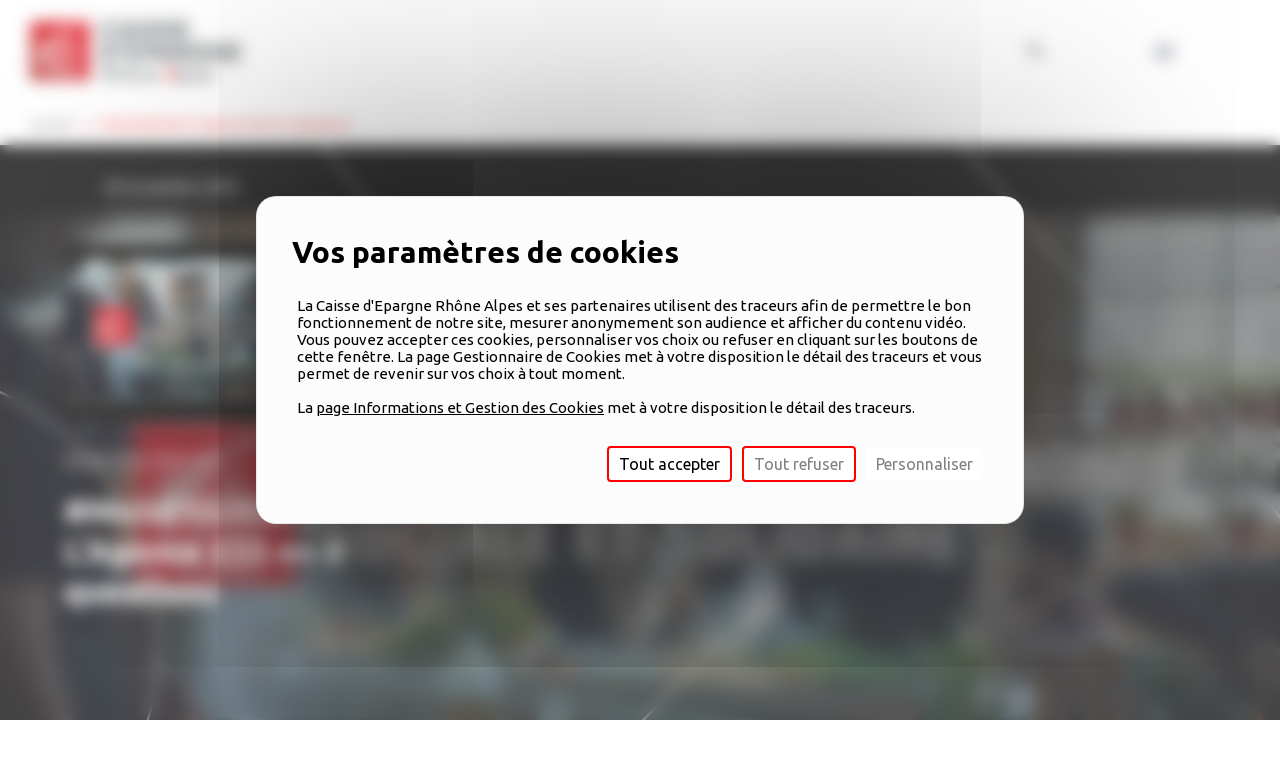

--- FILE ---
content_type: text/html; charset=UTF-8
request_url: https://www.caissedepargnerhonealpes.fr/moisess2020-lagence-ess-en-4-questions/
body_size: 12267
content:
<!DOCTYPE html>
<html lang="fr-FR" class="no-js no-svg dom-loading front-end">

<head>
    <meta charset="UTF-8">
    <meta name="viewport" content="width=device-width, initial-scale=1">
    <link rel="profile" href="http://gmpg.org/xfn/11">

	<script type='text/javascript'>(function(html){html.className = html.className.replace(/\bno-js\b/,'js')})(document.documentElement);</script>
<script type='text/javascript'>var  isIE11 = !!window.MSInputMethodContext && !!document.documentMode;</script><meta name='robots' content='index, follow, max-image-preview:large, max-snippet:-1, max-video-preview:-1' />
<link rel="dns-prefetch" href="//tarteaucitron.io"><link rel="preconnect" href="https://tarteaucitron.io" crossorigin=""><!--cloudflare-no-transform--><script type="text/javascript" src="https://tarteaucitron.io/load.js?domain=www.caissedepargnerhonealpes.fr&uuid=64879e6d8d560f539a503bd360b8fdddb968090a"></script>
	<!-- This site is optimized with the Yoast SEO plugin v26.5 - https://yoast.com/wordpress/plugins/seo/ -->
	<title>#MoisESS2020 | L’Agence ESS en 4 questions - Caisse d&#039;Epargne Rhône Alpes</title>
	<link rel="canonical" href="https://www.caissedepargnerhonealpes.fr/moisess2020-lagence-ess-en-4-questions/" />
	<meta property="og:locale" content="fr_FR" />
	<meta property="og:type" content="article" />
	<meta property="og:title" content="#MoisESS2020 | L’Agence ESS en 4 questions - Caisse d&#039;Epargne Rhône Alpes" />
	<meta property="og:description" content="Novembre est le mois de l&#039;Economie Sociale et Solidaire (ESS), l’occasion de faire connaître ces structures économiques dont le statut, l’organisation, le fonctionnement et l’activité sont basés sur les principes de la solidarité, de l’équité et de l’utilité sociale. Premier financeur de l’ESS, la Caisse d’Epargne Rhône Alpes s’appuie sur une structure dédiée à l’accompagnement de ce pan de l’économie. Découvrez l’agence ESS avec son Directeur, Frédérique Hello." />
	<meta property="og:url" content="https://www.caissedepargnerhonealpes.fr/moisess2020-lagence-ess-en-4-questions/" />
	<meta property="og:site_name" content="Caisse d&#039;Epargne Rhône Alpes" />
	<meta property="article:publisher" content="https://www.facebook.com/caissedepargnerhonealpes/" />
	<meta property="article:published_time" content="2020-11-20T07:58:00+00:00" />
	<meta property="article:modified_time" content="2021-11-25T08:01:34+00:00" />
	<meta property="og:image" content="https://www.caissedepargnerhonealpes.fr/wp-content/uploads/2021/11/moisess2020-l-agence-ess-en-4-questions_article_featured_image.jpg" />
	<meta property="og:image:width" content="765" />
	<meta property="og:image:height" content="460" />
	<meta property="og:image:type" content="image/jpeg" />
	<meta name="author" content="Caisse Epargne" />
	<meta name="twitter:card" content="summary_large_image" />
	<meta name="twitter:creator" content="@ce_rhonealpes" />
	<meta name="twitter:site" content="@ce_rhonealpes" />
	<meta name="twitter:label1" content="Écrit par" />
	<meta name="twitter:data1" content="Caisse Epargne" />
	<script type="application/ld+json" class="yoast-schema-graph">{"@context":"https://schema.org","@graph":[{"@type":"Article","@id":"https://www.caissedepargnerhonealpes.fr/moisess2020-lagence-ess-en-4-questions/#article","isPartOf":{"@id":"https://www.caissedepargnerhonealpes.fr/moisess2020-lagence-ess-en-4-questions/"},"author":{"name":"Caisse Epargne","@id":"https://www.caissedepargnerhonealpes.fr/#/schema/person/4caa2ae2d8dbe91d7496697b428ea06d"},"headline":"#MoisESS2020 | L’Agence ESS en 4 questions","datePublished":"2020-11-20T07:58:00+00:00","dateModified":"2021-11-25T08:01:34+00:00","mainEntityOfPage":{"@id":"https://www.caissedepargnerhonealpes.fr/moisess2020-lagence-ess-en-4-questions/"},"wordCount":6,"publisher":{"@id":"https://www.caissedepargnerhonealpes.fr/#organization"},"image":{"@id":"https://www.caissedepargnerhonealpes.fr/moisess2020-lagence-ess-en-4-questions/#primaryimage"},"thumbnailUrl":"https://www.caissedepargnerhonealpes.fr/wp-content/uploads/2021/11/moisess2020-l-agence-ess-en-4-questions_article_featured_image.jpg","keywords":["Responsable &amp; solidaire"],"inLanguage":"fr-FR"},{"@type":"WebPage","@id":"https://www.caissedepargnerhonealpes.fr/moisess2020-lagence-ess-en-4-questions/","url":"https://www.caissedepargnerhonealpes.fr/moisess2020-lagence-ess-en-4-questions/","name":"#MoisESS2020 | L’Agence ESS en 4 questions - Caisse d&#039;Epargne Rhône Alpes","isPartOf":{"@id":"https://www.caissedepargnerhonealpes.fr/#website"},"primaryImageOfPage":{"@id":"https://www.caissedepargnerhonealpes.fr/moisess2020-lagence-ess-en-4-questions/#primaryimage"},"image":{"@id":"https://www.caissedepargnerhonealpes.fr/moisess2020-lagence-ess-en-4-questions/#primaryimage"},"thumbnailUrl":"https://www.caissedepargnerhonealpes.fr/wp-content/uploads/2021/11/moisess2020-l-agence-ess-en-4-questions_article_featured_image.jpg","datePublished":"2020-11-20T07:58:00+00:00","dateModified":"2021-11-25T08:01:34+00:00","breadcrumb":{"@id":"https://www.caissedepargnerhonealpes.fr/moisess2020-lagence-ess-en-4-questions/#breadcrumb"},"inLanguage":"fr-FR","potentialAction":[{"@type":"ReadAction","target":["https://www.caissedepargnerhonealpes.fr/moisess2020-lagence-ess-en-4-questions/"]}]},{"@type":"ImageObject","inLanguage":"fr-FR","@id":"https://www.caissedepargnerhonealpes.fr/moisess2020-lagence-ess-en-4-questions/#primaryimage","url":"https://www.caissedepargnerhonealpes.fr/wp-content/uploads/2021/11/moisess2020-l-agence-ess-en-4-questions_article_featured_image.jpg","contentUrl":"https://www.caissedepargnerhonealpes.fr/wp-content/uploads/2021/11/moisess2020-l-agence-ess-en-4-questions_article_featured_image.jpg","width":765,"height":460,"caption":"#MoisESS2020 | L’Agence ESS en 4 questions"},{"@type":"BreadcrumbList","@id":"https://www.caissedepargnerhonealpes.fr/moisess2020-lagence-ess-en-4-questions/#breadcrumb","itemListElement":[{"@type":"ListItem","position":1,"name":"Accueil","item":"https://www.caissedepargnerhonealpes.fr/"},{"@type":"ListItem","position":2,"name":"#MoisESS2020 | L’Agence ESS en 4 questions"}]},{"@type":"WebSite","@id":"https://www.caissedepargnerhonealpes.fr/#website","url":"https://www.caissedepargnerhonealpes.fr/","name":"Caisse d&#039;Epargne Rhône Alpes","description":"Caisse d&#039;Epargne Rhône Alpes","publisher":{"@id":"https://www.caissedepargnerhonealpes.fr/#organization"},"potentialAction":[{"@type":"SearchAction","target":{"@type":"EntryPoint","urlTemplate":"https://www.caissedepargnerhonealpes.fr/?s={search_term_string}"},"query-input":{"@type":"PropertyValueSpecification","valueRequired":true,"valueName":"search_term_string"}}],"inLanguage":"fr-FR"},{"@type":"Organization","@id":"https://www.caissedepargnerhonealpes.fr/#organization","name":"Caisse d'Epargne Rhône Alpes","url":"https://www.caissedepargnerhonealpes.fr/","logo":{"@type":"ImageObject","inLanguage":"fr-FR","@id":"https://www.caissedepargnerhonealpes.fr/#/schema/logo/image/","url":"https://www.caissedepargnerhonealpes.fr/wp-content/uploads/2021/12/logocera-barre_cookies.png","contentUrl":"https://www.caissedepargnerhonealpes.fr/wp-content/uploads/2021/12/logocera-barre_cookies.png","width":99,"height":30,"caption":"Caisse d'Epargne Rhône Alpes"},"image":{"@id":"https://www.caissedepargnerhonealpes.fr/#/schema/logo/image/"},"sameAs":["https://www.facebook.com/caissedepargnerhonealpes/","https://x.com/ce_rhonealpes"]},{"@type":"Person","@id":"https://www.caissedepargnerhonealpes.fr/#/schema/person/4caa2ae2d8dbe91d7496697b428ea06d","name":"Caisse Epargne","image":{"@type":"ImageObject","inLanguage":"fr-FR","@id":"https://www.caissedepargnerhonealpes.fr/#/schema/person/image/","url":"https://secure.gravatar.com/avatar/bf1b58b58bf9e6cc6641825e916444bb19dfa6b39d75f913f94c2f50f23bac13?s=96&d=mm&r=g","contentUrl":"https://secure.gravatar.com/avatar/bf1b58b58bf9e6cc6641825e916444bb19dfa6b39d75f913f94c2f50f23bac13?s=96&d=mm&r=g","caption":"Caisse Epargne"},"url":"https://www.caissedepargnerhonealpes.fr/author/jeromevuillet/"}]}</script>
	<!-- / Yoast SEO plugin. -->


<link rel='dns-prefetch' href='//code.iconify.design' />
<link rel='dns-prefetch' href='//cdnjs.cloudflare.com' />
<link rel='dns-prefetch' href='//fonts.googleapis.com' />
<link href='https://fonts.gstatic.com' crossorigin rel='preconnect' />
<link rel="alternate" type="application/rss+xml" title="Caisse d&#039;Epargne Rhône Alpes &raquo; Flux" href="https://www.caissedepargnerhonealpes.fr/feed/" />
<link rel="alternate" type="application/rss+xml" title="Caisse d&#039;Epargne Rhône Alpes &raquo; Flux des commentaires" href="https://www.caissedepargnerhonealpes.fr/comments/feed/" />
<link rel="alternate" title="oEmbed (JSON)" type="application/json+oembed" href="https://www.caissedepargnerhonealpes.fr/wp-json/oembed/1.0/embed?url=https%3A%2F%2Fwww.caissedepargnerhonealpes.fr%2Fmoisess2020-lagence-ess-en-4-questions%2F" />
<link rel="alternate" title="oEmbed (XML)" type="text/xml+oembed" href="https://www.caissedepargnerhonealpes.fr/wp-json/oembed/1.0/embed?url=https%3A%2F%2Fwww.caissedepargnerhonealpes.fr%2Fmoisess2020-lagence-ess-en-4-questions%2F&#038;format=xml" />
<style id='wp-img-auto-sizes-contain-inline-css' type='text/css'>
img:is([sizes=auto i],[sizes^="auto," i]){contain-intrinsic-size:3000px 1500px}
/*# sourceURL=wp-img-auto-sizes-contain-inline-css */
</style>
<style id='wp-emoji-styles-inline-css' type='text/css'>

	img.wp-smiley, img.emoji {
		display: inline !important;
		border: none !important;
		box-shadow: none !important;
		height: 1em !important;
		width: 1em !important;
		margin: 0 0.07em !important;
		vertical-align: -0.1em !important;
		background: none !important;
		padding: 0 !important;
	}
/*# sourceURL=wp-emoji-styles-inline-css */
</style>
<style id='wp-block-library-inline-css' type='text/css'>
:root{--wp-block-synced-color:#7a00df;--wp-block-synced-color--rgb:122,0,223;--wp-bound-block-color:var(--wp-block-synced-color);--wp-editor-canvas-background:#ddd;--wp-admin-theme-color:#007cba;--wp-admin-theme-color--rgb:0,124,186;--wp-admin-theme-color-darker-10:#006ba1;--wp-admin-theme-color-darker-10--rgb:0,107,160.5;--wp-admin-theme-color-darker-20:#005a87;--wp-admin-theme-color-darker-20--rgb:0,90,135;--wp-admin-border-width-focus:2px}@media (min-resolution:192dpi){:root{--wp-admin-border-width-focus:1.5px}}.wp-element-button{cursor:pointer}:root .has-very-light-gray-background-color{background-color:#eee}:root .has-very-dark-gray-background-color{background-color:#313131}:root .has-very-light-gray-color{color:#eee}:root .has-very-dark-gray-color{color:#313131}:root .has-vivid-green-cyan-to-vivid-cyan-blue-gradient-background{background:linear-gradient(135deg,#00d084,#0693e3)}:root .has-purple-crush-gradient-background{background:linear-gradient(135deg,#34e2e4,#4721fb 50%,#ab1dfe)}:root .has-hazy-dawn-gradient-background{background:linear-gradient(135deg,#faaca8,#dad0ec)}:root .has-subdued-olive-gradient-background{background:linear-gradient(135deg,#fafae1,#67a671)}:root .has-atomic-cream-gradient-background{background:linear-gradient(135deg,#fdd79a,#004a59)}:root .has-nightshade-gradient-background{background:linear-gradient(135deg,#330968,#31cdcf)}:root .has-midnight-gradient-background{background:linear-gradient(135deg,#020381,#2874fc)}:root{--wp--preset--font-size--normal:16px;--wp--preset--font-size--huge:42px}.has-regular-font-size{font-size:1em}.has-larger-font-size{font-size:2.625em}.has-normal-font-size{font-size:var(--wp--preset--font-size--normal)}.has-huge-font-size{font-size:var(--wp--preset--font-size--huge)}.has-text-align-center{text-align:center}.has-text-align-left{text-align:left}.has-text-align-right{text-align:right}.has-fit-text{white-space:nowrap!important}#end-resizable-editor-section{display:none}.aligncenter{clear:both}.items-justified-left{justify-content:flex-start}.items-justified-center{justify-content:center}.items-justified-right{justify-content:flex-end}.items-justified-space-between{justify-content:space-between}.screen-reader-text{border:0;clip-path:inset(50%);height:1px;margin:-1px;overflow:hidden;padding:0;position:absolute;width:1px;word-wrap:normal!important}.screen-reader-text:focus{background-color:#ddd;clip-path:none;color:#444;display:block;font-size:1em;height:auto;left:5px;line-height:normal;padding:15px 23px 14px;text-decoration:none;top:5px;width:auto;z-index:100000}html :where(.has-border-color){border-style:solid}html :where([style*=border-top-color]){border-top-style:solid}html :where([style*=border-right-color]){border-right-style:solid}html :where([style*=border-bottom-color]){border-bottom-style:solid}html :where([style*=border-left-color]){border-left-style:solid}html :where([style*=border-width]){border-style:solid}html :where([style*=border-top-width]){border-top-style:solid}html :where([style*=border-right-width]){border-right-style:solid}html :where([style*=border-bottom-width]){border-bottom-style:solid}html :where([style*=border-left-width]){border-left-style:solid}html :where(img[class*=wp-image-]){height:auto;max-width:100%}:where(figure){margin:0 0 1em}html :where(.is-position-sticky){--wp-admin--admin-bar--position-offset:var(--wp-admin--admin-bar--height,0px)}@media screen and (max-width:600px){html :where(.is-position-sticky){--wp-admin--admin-bar--position-offset:0px}}

/*# sourceURL=wp-block-library-inline-css */
</style><style id='global-styles-inline-css' type='text/css'>
:root{--wp--preset--aspect-ratio--square: 1;--wp--preset--aspect-ratio--4-3: 4/3;--wp--preset--aspect-ratio--3-4: 3/4;--wp--preset--aspect-ratio--3-2: 3/2;--wp--preset--aspect-ratio--2-3: 2/3;--wp--preset--aspect-ratio--16-9: 16/9;--wp--preset--aspect-ratio--9-16: 9/16;--wp--preset--color--black: #000000;--wp--preset--color--cyan-bluish-gray: #abb8c3;--wp--preset--color--white: #ffffff;--wp--preset--color--pale-pink: #f78da7;--wp--preset--color--vivid-red: #cf2e2e;--wp--preset--color--luminous-vivid-orange: #ff6900;--wp--preset--color--luminous-vivid-amber: #fcb900;--wp--preset--color--light-green-cyan: #7bdcb5;--wp--preset--color--vivid-green-cyan: #00d084;--wp--preset--color--pale-cyan-blue: #8ed1fc;--wp--preset--color--vivid-cyan-blue: #0693e3;--wp--preset--color--vivid-purple: #9b51e0;--wp--preset--gradient--vivid-cyan-blue-to-vivid-purple: linear-gradient(135deg,rgb(6,147,227) 0%,rgb(155,81,224) 100%);--wp--preset--gradient--light-green-cyan-to-vivid-green-cyan: linear-gradient(135deg,rgb(122,220,180) 0%,rgb(0,208,130) 100%);--wp--preset--gradient--luminous-vivid-amber-to-luminous-vivid-orange: linear-gradient(135deg,rgb(252,185,0) 0%,rgb(255,105,0) 100%);--wp--preset--gradient--luminous-vivid-orange-to-vivid-red: linear-gradient(135deg,rgb(255,105,0) 0%,rgb(207,46,46) 100%);--wp--preset--gradient--very-light-gray-to-cyan-bluish-gray: linear-gradient(135deg,rgb(238,238,238) 0%,rgb(169,184,195) 100%);--wp--preset--gradient--cool-to-warm-spectrum: linear-gradient(135deg,rgb(74,234,220) 0%,rgb(151,120,209) 20%,rgb(207,42,186) 40%,rgb(238,44,130) 60%,rgb(251,105,98) 80%,rgb(254,248,76) 100%);--wp--preset--gradient--blush-light-purple: linear-gradient(135deg,rgb(255,206,236) 0%,rgb(152,150,240) 100%);--wp--preset--gradient--blush-bordeaux: linear-gradient(135deg,rgb(254,205,165) 0%,rgb(254,45,45) 50%,rgb(107,0,62) 100%);--wp--preset--gradient--luminous-dusk: linear-gradient(135deg,rgb(255,203,112) 0%,rgb(199,81,192) 50%,rgb(65,88,208) 100%);--wp--preset--gradient--pale-ocean: linear-gradient(135deg,rgb(255,245,203) 0%,rgb(182,227,212) 50%,rgb(51,167,181) 100%);--wp--preset--gradient--electric-grass: linear-gradient(135deg,rgb(202,248,128) 0%,rgb(113,206,126) 100%);--wp--preset--gradient--midnight: linear-gradient(135deg,rgb(2,3,129) 0%,rgb(40,116,252) 100%);--wp--preset--font-size--small: 13px;--wp--preset--font-size--medium: 20px;--wp--preset--font-size--large: 36px;--wp--preset--font-size--x-large: 42px;--wp--preset--spacing--20: 0.44rem;--wp--preset--spacing--30: 0.67rem;--wp--preset--spacing--40: 1rem;--wp--preset--spacing--50: 1.5rem;--wp--preset--spacing--60: 2.25rem;--wp--preset--spacing--70: 3.38rem;--wp--preset--spacing--80: 5.06rem;--wp--preset--shadow--natural: 6px 6px 9px rgba(0, 0, 0, 0.2);--wp--preset--shadow--deep: 12px 12px 50px rgba(0, 0, 0, 0.4);--wp--preset--shadow--sharp: 6px 6px 0px rgba(0, 0, 0, 0.2);--wp--preset--shadow--outlined: 6px 6px 0px -3px rgb(255, 255, 255), 6px 6px rgb(0, 0, 0);--wp--preset--shadow--crisp: 6px 6px 0px rgb(0, 0, 0);}:where(.is-layout-flex){gap: 0.5em;}:where(.is-layout-grid){gap: 0.5em;}body .is-layout-flex{display: flex;}.is-layout-flex{flex-wrap: wrap;align-items: center;}.is-layout-flex > :is(*, div){margin: 0;}body .is-layout-grid{display: grid;}.is-layout-grid > :is(*, div){margin: 0;}:where(.wp-block-columns.is-layout-flex){gap: 2em;}:where(.wp-block-columns.is-layout-grid){gap: 2em;}:where(.wp-block-post-template.is-layout-flex){gap: 1.25em;}:where(.wp-block-post-template.is-layout-grid){gap: 1.25em;}.has-black-color{color: var(--wp--preset--color--black) !important;}.has-cyan-bluish-gray-color{color: var(--wp--preset--color--cyan-bluish-gray) !important;}.has-white-color{color: var(--wp--preset--color--white) !important;}.has-pale-pink-color{color: var(--wp--preset--color--pale-pink) !important;}.has-vivid-red-color{color: var(--wp--preset--color--vivid-red) !important;}.has-luminous-vivid-orange-color{color: var(--wp--preset--color--luminous-vivid-orange) !important;}.has-luminous-vivid-amber-color{color: var(--wp--preset--color--luminous-vivid-amber) !important;}.has-light-green-cyan-color{color: var(--wp--preset--color--light-green-cyan) !important;}.has-vivid-green-cyan-color{color: var(--wp--preset--color--vivid-green-cyan) !important;}.has-pale-cyan-blue-color{color: var(--wp--preset--color--pale-cyan-blue) !important;}.has-vivid-cyan-blue-color{color: var(--wp--preset--color--vivid-cyan-blue) !important;}.has-vivid-purple-color{color: var(--wp--preset--color--vivid-purple) !important;}.has-black-background-color{background-color: var(--wp--preset--color--black) !important;}.has-cyan-bluish-gray-background-color{background-color: var(--wp--preset--color--cyan-bluish-gray) !important;}.has-white-background-color{background-color: var(--wp--preset--color--white) !important;}.has-pale-pink-background-color{background-color: var(--wp--preset--color--pale-pink) !important;}.has-vivid-red-background-color{background-color: var(--wp--preset--color--vivid-red) !important;}.has-luminous-vivid-orange-background-color{background-color: var(--wp--preset--color--luminous-vivid-orange) !important;}.has-luminous-vivid-amber-background-color{background-color: var(--wp--preset--color--luminous-vivid-amber) !important;}.has-light-green-cyan-background-color{background-color: var(--wp--preset--color--light-green-cyan) !important;}.has-vivid-green-cyan-background-color{background-color: var(--wp--preset--color--vivid-green-cyan) !important;}.has-pale-cyan-blue-background-color{background-color: var(--wp--preset--color--pale-cyan-blue) !important;}.has-vivid-cyan-blue-background-color{background-color: var(--wp--preset--color--vivid-cyan-blue) !important;}.has-vivid-purple-background-color{background-color: var(--wp--preset--color--vivid-purple) !important;}.has-black-border-color{border-color: var(--wp--preset--color--black) !important;}.has-cyan-bluish-gray-border-color{border-color: var(--wp--preset--color--cyan-bluish-gray) !important;}.has-white-border-color{border-color: var(--wp--preset--color--white) !important;}.has-pale-pink-border-color{border-color: var(--wp--preset--color--pale-pink) !important;}.has-vivid-red-border-color{border-color: var(--wp--preset--color--vivid-red) !important;}.has-luminous-vivid-orange-border-color{border-color: var(--wp--preset--color--luminous-vivid-orange) !important;}.has-luminous-vivid-amber-border-color{border-color: var(--wp--preset--color--luminous-vivid-amber) !important;}.has-light-green-cyan-border-color{border-color: var(--wp--preset--color--light-green-cyan) !important;}.has-vivid-green-cyan-border-color{border-color: var(--wp--preset--color--vivid-green-cyan) !important;}.has-pale-cyan-blue-border-color{border-color: var(--wp--preset--color--pale-cyan-blue) !important;}.has-vivid-cyan-blue-border-color{border-color: var(--wp--preset--color--vivid-cyan-blue) !important;}.has-vivid-purple-border-color{border-color: var(--wp--preset--color--vivid-purple) !important;}.has-vivid-cyan-blue-to-vivid-purple-gradient-background{background: var(--wp--preset--gradient--vivid-cyan-blue-to-vivid-purple) !important;}.has-light-green-cyan-to-vivid-green-cyan-gradient-background{background: var(--wp--preset--gradient--light-green-cyan-to-vivid-green-cyan) !important;}.has-luminous-vivid-amber-to-luminous-vivid-orange-gradient-background{background: var(--wp--preset--gradient--luminous-vivid-amber-to-luminous-vivid-orange) !important;}.has-luminous-vivid-orange-to-vivid-red-gradient-background{background: var(--wp--preset--gradient--luminous-vivid-orange-to-vivid-red) !important;}.has-very-light-gray-to-cyan-bluish-gray-gradient-background{background: var(--wp--preset--gradient--very-light-gray-to-cyan-bluish-gray) !important;}.has-cool-to-warm-spectrum-gradient-background{background: var(--wp--preset--gradient--cool-to-warm-spectrum) !important;}.has-blush-light-purple-gradient-background{background: var(--wp--preset--gradient--blush-light-purple) !important;}.has-blush-bordeaux-gradient-background{background: var(--wp--preset--gradient--blush-bordeaux) !important;}.has-luminous-dusk-gradient-background{background: var(--wp--preset--gradient--luminous-dusk) !important;}.has-pale-ocean-gradient-background{background: var(--wp--preset--gradient--pale-ocean) !important;}.has-electric-grass-gradient-background{background: var(--wp--preset--gradient--electric-grass) !important;}.has-midnight-gradient-background{background: var(--wp--preset--gradient--midnight) !important;}.has-small-font-size{font-size: var(--wp--preset--font-size--small) !important;}.has-medium-font-size{font-size: var(--wp--preset--font-size--medium) !important;}.has-large-font-size{font-size: var(--wp--preset--font-size--large) !important;}.has-x-large-font-size{font-size: var(--wp--preset--font-size--x-large) !important;}
/*# sourceURL=global-styles-inline-css */
</style>

<style id='classic-theme-styles-inline-css' type='text/css'>
/*! This file is auto-generated */
.wp-block-button__link{color:#fff;background-color:#32373c;border-radius:9999px;box-shadow:none;text-decoration:none;padding:calc(.667em + 2px) calc(1.333em + 2px);font-size:1.125em}.wp-block-file__button{background:#32373c;color:#fff;text-decoration:none}
/*# sourceURL=/wp-includes/css/classic-themes.min.css */
</style>
<link rel='stylesheet' id='cera-fonts-css' href='https://fonts.googleapis.com/css?family=Roboto%3A400%2C400i%2C700%2C700i%7CRoboto+Slab%3A400%2C700%7CUbuntu%3A300%2C400%2C400i%2C700%2C700i%7CUbuntu+Condensed%3A400&#038;subset=latin%2Clatin-ext&#038;ver=1.0.0' type='text/css' media='all' />
<link rel='stylesheet' id='cera-style-css' href='https://www.caissedepargnerhonealpes.fr/wp-content/themes/cera/style.css?ver=1.0.0' type='text/css' media='all' />
<link rel='stylesheet' id='cera-sass-styles-css' href='https://www.caissedepargnerhonealpes.fr/wp-content/themes/cera/dist/frontEnd.css?ver=1.0.0' type='text/css' media='all' />
<link rel='stylesheet' id='slick-css-css' href='https://www.caissedepargnerhonealpes.fr/wp-content/themes/cera/src/library/css/slick.css?ver=all' type='text/css' media='all' />
<link rel='stylesheet' id='slickcsstheme-css' href='https://www.caissedepargnerhonealpes.fr/wp-content/themes/cera/src/library/css/slick-theme.css?ver=all' type='text/css' media='all' />
<link rel='stylesheet' id='taxopress-frontend-css-css' href='https://www.caissedepargnerhonealpes.fr/wp-content/plugins/simple-tags/assets/frontend/css/frontend.css?ver=3.41.0' type='text/css' media='all' />
<script type="text/javascript" src="https://code.iconify.design/1/1.0.6/iconify.min.js?ver=6.9" id="iconify-js"></script>
<script type="text/javascript" src="https://cdnjs.cloudflare.com/ajax/libs/babel-polyfill/6.7.4/polyfill.min.js?flags=gated&amp;features=AbortController%2Cdefault%2CNodeList.prototype.forEach%2CEvent%2Csmoothscroll&amp;ver=6.9" id="polyfill-js"></script>
<script type="text/javascript" src="https://code.jquery.com/jquery-3.5.1.min.js?ver=3.5.1" id="jquery-core-js"></script>
<script type="text/javascript" src="https://code.jquery.com/jquery-migrate-3.3.0.min.js?ver=3.3.0" id="jquery-migrate-js"></script>
<script type="text/javascript" src="https://www.caissedepargnerhonealpes.fr/wp-content/plugins/simple-tags/assets/frontend/js/frontend.js?ver=3.41.0" id="taxopress-frontend-js-js"></script>
<link rel="https://api.w.org/" href="https://www.caissedepargnerhonealpes.fr/wp-json/" /><link rel="alternate" title="JSON" type="application/json" href="https://www.caissedepargnerhonealpes.fr/wp-json/wp/v2/posts/2133" /><link rel="EditURI" type="application/rsd+xml" title="RSD" href="https://www.caissedepargnerhonealpes.fr/xmlrpc.php?rsd" />
<meta name="generator" content="WordPress 6.9" />
<link rel='shortlink' href='https://www.caissedepargnerhonealpes.fr/?p=2133' />
<link rel="apple-touch-icon" sizes="76x76" href="/wp-content/uploads/fbrfg/apple-touch-icon.png">
<link rel="icon" type="image/png" sizes="32x32" href="/wp-content/uploads/fbrfg/favicon-32x32.png">
<link rel="icon" type="image/png" sizes="16x16" href="/wp-content/uploads/fbrfg/favicon-16x16.png">
<link rel="manifest" href="/wp-content/uploads/fbrfg/site.webmanifest">
<link rel="mask-icon" href="/wp-content/uploads/fbrfg/safari-pinned-tab.svg" color="#5bbad5">
<link rel="shortcut icon" href="/wp-content/uploads/fbrfg/favicon.ico">
<meta name="msapplication-TileColor" content="#da532c">
<meta name="msapplication-config" content="/wp-content/uploads/fbrfg/browserconfig.xml">
<meta name="theme-color" content="#ffffff"><style>
	body #wpadminbar{ background:#156288; }
</style><style type="text/css">a.st_tag, a.internal_tag, .st_tag, .internal_tag { text-decoration: underline !important; }</style>
<!-- browser-update -->
<script> 
var $buoop = {required:{e:-8,f:-6,o:-6,s:-6,c:-8},api:2022.12 }; 
function $buo_f(){ 
 var e = document.createElement("script"); 
 e.src = "//browser-update.org/update.min.js"; 
 document.body.appendChild(e);
};
try {document.addEventListener("DOMContentLoaded", $buo_f,false)}
catch(e){window.attachEvent("onload", $buo_f)}
</script>
<!-- End browser-update -->
</head>



<body class="wp-singular post-template-default single single-post postid-2133 single-format-standard wp-custom-logo wp-theme-cera regular_menu group-blog has-sidebar title-tagline-hidden">

<a class="skip-link screen-reader-text" href="#site-content-skip">
	Skip to content</a>


<div class="site-container" id="site-container">
	


    <div id="panel-left"></div>
    <div id="panel-right"></div>

	<button aria-haspopup="true" tabindex="1" id="panel-left-toggle" aria-label="Toggle Left Panel" class="panel-left-toggle" data-toggle="menu-open" data-target="body">
		<span class="navigation-menu-icon"><span class='icon-regular'></span></span>
		<span class="screen-reader-text">Open left Panel</span>
	</button>





    <div id="page" class="site">

	    
<div class="site-top logo-left">
<!-- <span class="site-top__white-banner-left"></span> -->
    <div class="site-top-container container">
                
                <img data-toggle="search-form-open" data-target=".search-form-container" id="search-icon"  data-icon="fe:search" src="https://www.caissedepargnerhonealpes.fr/wp-content/themes/cera/images/icons-edit-search.svg" alt="">
                <img class="close-menu-icon" src="https://www.caissedepargnerhonealpes.fr/wp-content/themes/cera/images/icons-fermer.svg" alt="">
                <img class="menu-burger-icon" src="https://www.caissedepargnerhonealpes.fr/wp-content/themes/cera/images/menu-hamburger.svg" alt="">
               <div class="search-form-container">

<form role="search" method="get" class="search-form" action="https://www.caissedepargnerhonealpes.fr/">
	<label for="search-form-697736817d196">
		<span class="screen-reader-text">Search for:</span>
	</label>
	<input  type="text" id="search-form-697736817d196" class="search-field"
	       placeholder="Recherche &hellip;"
	       value="" name="s"/>
	<button  type="submit" class="search-submit input-append"><span class="iconify" data-icon="ant-design:search-outlined" data-inline="true"></span>
        <span class="screen-reader-text">Search</span>
	</button>
</form>
</div>   
        <div class="site-navigation horizontal-menu flex">
			<div class="site-logo"><p class="site-title"><a href="https://www.caissedepargnerhonealpes.fr/" class="custom-logo-link" rel="home"><img width="212" height="64" src="https://www.caissedepargnerhonealpes.fr/wp-content/uploads/2022/02/new_logo_CERA_HD.png" class="custom-logo" alt="logo caisse epargne rhone alpes" decoding="async" /></a></p></div>           
            <div class="site-navigation__nav-holder" >
                
                 <div class="site-navigation__red-banner"></div>
                <nav class="site-navigation__nav" role="navigation"
                     aria-label="Top Menu">
                     <img class="sub-menu-burger-arrow" src="https://www.caissedepargnerhonealpes.fr/wp-content/themes/cera/images/arrow-thin-long-right-big.svg" alt="">
					<ul id="top-menu" class="menu"><li id="menu-item-25" class="red menu-item menu-item-type-post_type menu-item-object-page menu-item-has-children menu-item-25 top-level-item"><div class="menu-item-link"><a href="https://www.caissedepargnerhonealpes.fr/banque-regionale-cooperative/">Banque régionale coopérative</a><button tabindex="-1" class="submenu-dropdown-toggle"><div class="icon iconify icon-angle-right">bi:arrow-right</div>
                    <span class="screen-reader-text">Expand child menu</span></button></div>
<ul class="sub-menu">
	<li id="menu-item-502" class="red-sub menu-item menu-item-type-post_type menu-item-object-page menu-item-502"><div class="menu-item-link"><a href="https://www.caissedepargnerhonealpes.fr/banque-regionale-cooperative/">Banque régionale coopérative</a></div></li>
	<li id="menu-item-1083" class="red-sub menu-item menu-item-type-post_type menu-item-object-page menu-item-1083"><div class="menu-item-link"><a href="https://www.caissedepargnerhonealpes.fr/banque-regionale-cooperative/notre-identite/">Notre identité</a></div></li>
	<li id="menu-item-1084" class="red-sub menu-item menu-item-type-post_type menu-item-object-page menu-item-1084"><div class="menu-item-link"><a href="https://www.caissedepargnerhonealpes.fr/banque-regionale-cooperative/notre-activite/">Notre activité</a></div></li>
	<li id="menu-item-42" class="red-sub menu-item menu-item-type-post_type menu-item-object-page menu-item-42"><div class="menu-item-link"><a href="https://www.caissedepargnerhonealpes.fr/banque-regionale-cooperative/notre-gouvernance/">Notre gouvernance</a></div></li>
</ul>
</li>
<li id="menu-item-32" class="red menu-item menu-item-type-post_type menu-item-object-page menu-item-has-children menu-item-32 top-level-item"><div class="menu-item-link"><a href="https://www.caissedepargnerhonealpes.fr/responsable-solidaire/">Responsable &#038; solidaire</a><button tabindex="-1" class="submenu-dropdown-toggle"><div class="icon iconify icon-angle-right">bi:arrow-right</div>
                    <span class="screen-reader-text">Expand child menu</span></button></div>
<ul class="sub-menu">
	<li id="menu-item-506" class="red-sub menu-item menu-item-type-post_type menu-item-object-page menu-item-506"><div class="menu-item-link"><a href="https://www.caissedepargnerhonealpes.fr/responsable-solidaire/">Responsable &#038; solidaire</a></div></li>
	<li id="menu-item-49" class="red-sub menu-item menu-item-type-post_type menu-item-object-page menu-item-49"><div class="menu-item-link"><a href="https://www.caissedepargnerhonealpes.fr/responsable-solidaire/humaine-et-responsable/">Humaine et responsable</a></div></li>
	<li id="menu-item-50" class="red-sub menu-item menu-item-type-post_type menu-item-object-page menu-item-50"><div class="menu-item-link"><a href="https://www.caissedepargnerhonealpes.fr/responsable-solidaire/developpement-durable/">Développement durable</a></div></li>
	<li id="menu-item-51" class="red-sub menu-item menu-item-type-post_type menu-item-object-page menu-item-51"><div class="menu-item-link"><a href="https://www.caissedepargnerhonealpes.fr/responsable-solidaire/la-fondation/">La Fondation</a></div></li>
</ul>
</li>
<li id="menu-item-26" class="red menu-item menu-item-type-post_type menu-item-object-page menu-item-has-children menu-item-26 top-level-item"><div class="menu-item-link"><a href="https://www.caissedepargnerhonealpes.fr/mecenat-partenariat/">Mécénat &#038; partenariat</a><button tabindex="-1" class="submenu-dropdown-toggle"><div class="icon iconify icon-angle-right">bi:arrow-right</div>
                    <span class="screen-reader-text">Expand child menu</span></button></div>
<ul class="sub-menu">
	<li id="menu-item-507" class="red-sub menu-item menu-item-type-post_type menu-item-object-page menu-item-507"><div class="menu-item-link"><a href="https://www.caissedepargnerhonealpes.fr/mecenat-partenariat/">Mécénat &#038; partenariat</a></div></li>
	<li id="menu-item-114" class="red-sub menu-item menu-item-type-post_type menu-item-object-page menu-item-114"><div class="menu-item-link"><a href="https://www.caissedepargnerhonealpes.fr/mecenat-partenariat/la-montagne/">La montagne</a></div></li>
	<li id="menu-item-115" class="red-sub menu-item menu-item-type-post_type menu-item-object-page menu-item-115"><div class="menu-item-link"><a href="https://www.caissedepargnerhonealpes.fr/mecenat-partenariat/le-sport/">Le sport</a></div></li>
	<li id="menu-item-1921" class="red-sub menu-item menu-item-type-post_type menu-item-object-page menu-item-1921"><div class="menu-item-link"><a href="https://www.caissedepargnerhonealpes.fr/mecenat-partenariat/la-culture/">La culture</a></div></li>
	<li id="menu-item-116" class="red-sub menu-item menu-item-type-post_type menu-item-object-page menu-item-116"><div class="menu-item-link"><a href="https://www.caissedepargnerhonealpes.fr/mecenat-partenariat/economie/">L’économie</a></div></li>
</ul>
</li>
<li id="menu-item-31" class="red menu-item menu-item-type-post_type menu-item-object-page menu-item-has-children menu-item-31 top-level-item"><div class="menu-item-link"><a href="https://www.caissedepargnerhonealpes.fr/recrutement/">Recrutement</a><button tabindex="-1" class="submenu-dropdown-toggle"><div class="icon iconify icon-angle-right">bi:arrow-right</div>
                    <span class="screen-reader-text">Expand child menu</span></button></div>
<ul class="sub-menu">
	<li id="menu-item-508" class="red-sub menu-item menu-item-type-post_type menu-item-object-page menu-item-508"><div class="menu-item-link"><a href="https://www.caissedepargnerhonealpes.fr/recrutement/">Recrutement</a></div></li>
	<li id="menu-item-118" class="red-sub menu-item menu-item-type-post_type menu-item-object-page menu-item-118"><div class="menu-item-link"><a href="https://www.caissedepargnerhonealpes.fr/recrutement/pourquoi-nous-rejoindre/">Pourquoi nous rejoindre</a></div></li>
	<li id="menu-item-120" class="red-sub menu-item menu-item-type-post_type menu-item-object-page menu-item-120"><div class="menu-item-link"><a href="https://www.caissedepargnerhonealpes.fr/recrutement/nos-metiers/">Découvrez nos métiers</a></div></li>
	<li id="menu-item-119" class="red-sub menu-item menu-item-type-post_type menu-item-object-page menu-item-119"><div class="menu-item-link"><a href="https://www.caissedepargnerhonealpes.fr/recrutement/postulez/">Postulez</a></div></li>
</ul>
</li>
<li id="menu-item-24" class="menu-item menu-item-type-post_type menu-item-object-page menu-item-24 top-level-item"><div class="menu-item-link"><a href="https://www.caissedepargnerhonealpes.fr/actualites/">Actualités</a></div></li>
<li id="menu-item-585" class="menu-item menu-item-type-post_type menu-item-object-page menu-item-585 top-level-item"><div class="menu-item-link"><a href="https://www.caissedepargnerhonealpes.fr/newsroom/">Newsroom</a></div></li>
</ul>                   
                </nav>
               
                 
            </div>
            <!-- site-navigation__nav-holder -->
            

        </div>
        <!-- site-navigation -->
        <!-- <div class="site-top-container__separator"></div> -->
    </div>
    <!-- site-top-container -->
    
</div>
<!-- site-top -->
	    <a id="site-content-skip" class="screen-reader-skip">-</a>
        <div id="site-content" class="site-content">
<p id="breadcrumbs"><span><span><a href="https://www.caissedepargnerhonealpes.fr/">Accueil</a></span>  <span class="breadcrumb_last" aria-current="page">#MoisESS2020 | L’Agence ESS en 4 questions</span></span></p>    <div id="primary" class="content-area">
        <main id="main" class="site-main" role="main">

		<section class='header-news-section'>
    		    		   
    		<div class="image-news-container" style='background-image:url(https://www.caissedepargnerhonealpes.fr/wp-content/themes/cera/images/codant-ori.svg),url(https://www.caissedepargnerhonealpes.fr/wp-content/uploads/2021/11/moisess2020-l-agence-ess-en-4-questions_article_featured_image.jpg);background-size: 30%,cover,cover;background-position-y: 10%, 0%, 30%;background-position-x: 0%,0%,30%;background-repeat: no-repeat'>
        		<div class="CERA-news-image"></div>
        		<img class="CERA-news-image-small"src="https://www.caissedepargnerhonealpes.fr/wp-content/uploads/2021/11/moisess2020-l-agence-ess-en-4-questions_article_featured_image.jpg" alt="">
        		<div class="title-header-news-container">
            		<span class="tag-header-news">Actualité du territoire</span>
            		<h1 class="title-header-news">#MoisESS2020 | L’Agence ESS en 4 questions</h1> 
        		</div>
				
    		</div>
					</section>
		<div class="article-date-container">
			<div class="date-separator"></div>
			20 novembre 2020		</div>	
			        
	<article id="post-2133" class="post-2133 post type-post status-publish format-standard has-post-thumbnail hentry category-non-classe tag-responsable-solidaire">
		<div class="entry-content container-content grow-font">
			 
			<section  id='block_619f425385aa7' class='chapo-section acf-cera-chapo '>
        <div class="chapo-container">
        <p class="chapo-text">Novembre est le mois de l&#039;Economie Sociale et Solidaire (ESS), l’occasion de faire connaître ces structures économiques dont le statut, l’organisation, le fonctionnement et l’activité sont basés sur les principes de la solidarité, de l’équité et de l’utilité sociale. Premier financeur de l’ESS, la Caisse d’Epargne Rhône Alpes s’appuie sur une structure dédiée à l’accompagnement de ce pan de l’économie. Découvrez l’agence ESS avec son Directeur, Frédérique Hello.</p> 
    </div>
				
</section>

<section id='block_619f425d85aa8' class='paragraph-section acf-cera-paragraphe '>
    <div class="paragraph-container">
        <p class="paragraph"><p><strong>Comment se portent les entreprises du secteur de l’ESS ?</strong></p>
<p>Sur la région AURA, l’ESS représente 12 % des emplois privés et 10 % des entreprises. Le secteur de l’ESS a subi des réformes très impactantes (suppression des emplois aidés, réforme du mécénat avec limitation de l’avantage fiscal offert aux entreprises, suppression de l’ISF, baisse des subventions…). Pour pallier les effets négatifs de ces réformes, les acteurs de l’ESS se sont réinventés sur des modèles économiques plus hybrides, avec une vraie démarche d’entreprenariat et d’innovation sociale. Le secteur est donc en pleine transition.</p>
<p><strong>Quel est l’impact de la crise sanitaire ?   </strong></p>
<p>Certains acteurs, comme ceux du sport, de la culture et de l’évènementiel rencontrent des difficultés ou voient leurs activités à l’arrêt à cause de la crise sanitaire. Pour autant, d’autres entreprises, quant à elles, ont adapté leur champ d’action et ont su prendre le virage du numérique pour pérenniser et développer leurs activités.</p>
<p><strong>Comment envisagez-vous le « rebond » ?  </strong></p>
<p>A moyen terme, je suis convaincu que le souhait d’une reprise plus durable favorisant la transition écologique, les circuits courts, l’approche locale et l’économie circulaire ne pourra que favoriser l’innovation sociale et les acteurs de l’ESS !</p>
<p><strong>Comment l’Agence ESS accompagne les acteurs du secteur ?   </strong></p>
<p>L’Agence ESS compte 1 200 clients dont 80 % d’associations. Sa spécificité vient du fait qu’elle adresse une grande diversité d’acteurs et donc propose des financements pour chacun d’entre eux : cela peut aller de financements traditionnels d’associations, à la mise en place de levées de fonds (sur des produits peu connus comme les titres associatifs et les titres participatifs).</p>
<p>La finalité de notre engagement est d’être au plus près des réalités de vie de note territoire en soutenant des projets pour améliorer le quotidien et la solidarité.</p>
</p>
    </div>
</section>
		</div>
	</article>


	<section class="after-article container-content">
		
			</section>

        </main><!-- #main -->
    </div><!-- #primary -->


</div><!-- #site-content -->

<footer id="colophon" class="site-footer" role="contentinfo">
		
<div class="footer-container">
<!-- <div class="share-title-mobile">Partager</div> -->
    <section class="footer-top">
        <div class="footer-top-left">
            <a class="footer-logo" href="https://www.caissedepargnerhonealpes.fr">
                <img src="https://www.caissedepargnerhonealpes.fr/wp-content/uploads/2021/09/cropped-logo-cera-web-1-e1631116637328.png" alt="Caisse d'Epargne Rhone Alpes - Aller à l'accueil">
            </a>
                                    <div class="footer-left-link">
            <a class="footer-left-link-item" target=_blank href="https://www.caisse-epargne.fr/rhone-alpes/">Accéder à mes comptes</a>
            
            </div>
                                </div>
        <div class="footer-top-mid">
            <div class="footer-top-mid-left">
                <h4>Accès directs</h4>
                <div class="footer-top-mid-left-link">
                                        <a href="/banque-regionale-cooperative/" target=>Banque régionale coopérative</a>
                                        <a href="/responsable-solidaire/" target=>Responsable & solidaire</a>
                                        <a href="/mecenat-partenariat/" target=>Mécénat & partenariat</a>
                                        <a href="/recrutement/" target=>Recrutement</a>
                                        <a href="/actualites/" target=>Actualités</a>
                                        <a href="/newsroom/" target=>Newsroom</a>
                                                        </div>
                
            </div>
           
            <div class="footer-top-mid-right">
                <h4>Protection des données</h4>
                <div class="footer-top-mid-right-link">
                
                    <a href="https://www.caissedepargnerhonealpes.fr/quest-ce-quun-cookie/" target= >Politique de cookies</a>
                    
                    <a href="https://www.caissedepargnerhonealpes.fr/?redirect_to=https%3A%2F%2Fwww.caissedepargnerhonealpes.fr%2F#tarteaucitron" target= >Gestionnaire de cookies</a>
                    
                    <a href="https://www.caisse-epargne.fr/rhone-alpes/votre-banque/reglementation/protection-de-vos-donnees-personnelles/ " target=_blank >Politique de protection des données à caractère personnel</a>
                    
                    <a href="/mentions-legales/" target=_blank >Mentions légales</a>
                                                        </div>
            </div>
        </div>   
        <div class="footer-top-right">
            <h4>Suivez-nous sur</h4>
            <div class="footer-social-icons">
									<a class="footer-social-link" href="https://www.facebook.com/caissedepargnerhonealpes/" target="_blank">
						<img src="https://www.caissedepargnerhonealpes.fr/wp-content/themes/cera/images/cera-facebook.svg" alt="Facebook - ouverture dans une nouvelle fenêtre">
					</a>
									<a class="footer-social-link" href="https://www.linkedin.com/company/caissedepargnerhonealpes/" target="_blank">
						<img src="https://www.caissedepargnerhonealpes.fr/wp-content/themes/cera/images/cera-linkedin.svg" alt="LinkedIn - ouverture dans une nouvelle fenêtre">
					</a>
									<a class="footer-social-link" href="https://www.instagram.com/caissedepargne_rhonealpes/" target="_blank">
						<img src="https://www.caissedepargnerhonealpes.fr/wp-content/themes/cera/images/cera-instagram.svg" alt="Instagram - ouverture dans une nouvelle fenêtre">
					</a>
				            </div>

            <div class="footer-left-separator"></div>
			<a class="footer-CTA" href="https://www.caissedepargnerhonealpes.fr/contactez-nous/">Contactez-nous</a>
        </div>
    </section>
  
    <section class="footer-bottom">
        <div class="footer-bottom-content">
            <div class="footer-bottom-content-top">
                <p class="coyright">© Copyright Caisse d'Epargne Rhône Alpes 2021</p>
            </div>
            <div class="footer-bottom-content-bottom">
				<p class="footer-separator">-</p>
				<a href="https://www.caissedepargnerhonealpes.fr/mentions-legales/" style="padding-left: 0px;" class="footer-bottom-link">Mentions légales</a>
				<p class="footer-separator">-</p>
                <a href="https://www.caissedepargnerhonealpes.fr/accessibilite/" style="padding-left: 0px;" class="footer-bottom-link">Accessibilité (audit en cours)</a>
				<p class="footer-separator">-</p>
				<a href="https://www.caissedepargnerhonealpes.fr/site-map/" style="padding-left: 0px;" class="footer-bottom-link">Site-Map</a>
            </div>
        </div>
    </section>
</div></footer><!-- #colophon -->

</div><!-- #page -->


<button aria-label="Toggle Right Panel" data-toggle="open" data-target="#panel-right" aria-expanded="false" class="panel-right-toggle"><span class='sidebar-icon'></span></button>

</div><!-- .site-container -->

<script type="speculationrules">
{"prefetch":[{"source":"document","where":{"and":[{"href_matches":"/*"},{"not":{"href_matches":["/wp-*.php","/wp-admin/*","/wp-content/uploads/*","/wp-content/*","/wp-content/plugins/*","/wp-content/themes/cera/*","/*\\?(.+)"]}},{"not":{"selector_matches":"a[rel~=\"nofollow\"]"}},{"not":{"selector_matches":".no-prefetch, .no-prefetch a"}}]},"eagerness":"conservative"}]}
</script>
<script type="text/javascript" id="cera-custom-js-js-extra">
/* <![CDATA[ */
var icons = {"angleRight":"\u003Csvg class=\"icon icon-angle-right\" aria-hidden=\"true\" role=\"img\"\u003E \u003Cuse href=\"#icon-angle-right\" xlink:href=\"#icon-angle-right\"\u003E\u003C/use\u003E \u003C/svg\u003E","sidebar":"\u003Csvg class=\"icon icon-sidebar\" aria-hidden=\"true\" role=\"img\"\u003E \u003Cuse href=\"#icon-sidebar\" xlink:href=\"#icon-sidebar\"\u003E\u003C/use\u003E \u003C/svg\u003E"};
//# sourceURL=cera-custom-js-js-extra
/* ]]> */
</script>
<script type="text/javascript" src="https://www.caissedepargnerhonealpes.fr/wp-content/themes/cera/dist/frontEnd_bundle.js?ver=1.0.0" id="cera-custom-js-js"></script>
<script type="text/javascript" id="ajax-js-extra">
/* <![CDATA[ */
var ajax_url = "https://www.caissedepargnerhonealpes.fr/wp-admin/admin-ajax.php";
//# sourceURL=ajax-js-extra
/* ]]> */
</script>
<script type="text/javascript" src="https://www.caissedepargnerhonealpes.fr/wp-content/themes/cera/ajax.js?ver=1.0.0" id="ajax-js"></script>
<script type="text/javascript" src="https://www.caissedepargnerhonealpes.fr/wp-content/themes/cera/src/library/js/slick.min.js?ver=1.6.0" id="slickjs-js"></script>
<script type="text/javascript" src="https://www.caissedepargnerhonealpes.fr/wp-content/themes/cera/src/carousel/custom_script.js?ver=1.6.0" id="slickjs-init-js"></script>
<script id="wp-emoji-settings" type="application/json">
{"baseUrl":"https://s.w.org/images/core/emoji/17.0.2/72x72/","ext":".png","svgUrl":"https://s.w.org/images/core/emoji/17.0.2/svg/","svgExt":".svg","source":{"concatemoji":"https://www.caissedepargnerhonealpes.fr/wp-includes/js/wp-emoji-release.min.js?ver=6.9"}}
</script>
<script type="module">
/* <![CDATA[ */
/*! This file is auto-generated */
const a=JSON.parse(document.getElementById("wp-emoji-settings").textContent),o=(window._wpemojiSettings=a,"wpEmojiSettingsSupports"),s=["flag","emoji"];function i(e){try{var t={supportTests:e,timestamp:(new Date).valueOf()};sessionStorage.setItem(o,JSON.stringify(t))}catch(e){}}function c(e,t,n){e.clearRect(0,0,e.canvas.width,e.canvas.height),e.fillText(t,0,0);t=new Uint32Array(e.getImageData(0,0,e.canvas.width,e.canvas.height).data);e.clearRect(0,0,e.canvas.width,e.canvas.height),e.fillText(n,0,0);const a=new Uint32Array(e.getImageData(0,0,e.canvas.width,e.canvas.height).data);return t.every((e,t)=>e===a[t])}function p(e,t){e.clearRect(0,0,e.canvas.width,e.canvas.height),e.fillText(t,0,0);var n=e.getImageData(16,16,1,1);for(let e=0;e<n.data.length;e++)if(0!==n.data[e])return!1;return!0}function u(e,t,n,a){switch(t){case"flag":return n(e,"\ud83c\udff3\ufe0f\u200d\u26a7\ufe0f","\ud83c\udff3\ufe0f\u200b\u26a7\ufe0f")?!1:!n(e,"\ud83c\udde8\ud83c\uddf6","\ud83c\udde8\u200b\ud83c\uddf6")&&!n(e,"\ud83c\udff4\udb40\udc67\udb40\udc62\udb40\udc65\udb40\udc6e\udb40\udc67\udb40\udc7f","\ud83c\udff4\u200b\udb40\udc67\u200b\udb40\udc62\u200b\udb40\udc65\u200b\udb40\udc6e\u200b\udb40\udc67\u200b\udb40\udc7f");case"emoji":return!a(e,"\ud83e\u1fac8")}return!1}function f(e,t,n,a){let r;const o=(r="undefined"!=typeof WorkerGlobalScope&&self instanceof WorkerGlobalScope?new OffscreenCanvas(300,150):document.createElement("canvas")).getContext("2d",{willReadFrequently:!0}),s=(o.textBaseline="top",o.font="600 32px Arial",{});return e.forEach(e=>{s[e]=t(o,e,n,a)}),s}function r(e){var t=document.createElement("script");t.src=e,t.defer=!0,document.head.appendChild(t)}a.supports={everything:!0,everythingExceptFlag:!0},new Promise(t=>{let n=function(){try{var e=JSON.parse(sessionStorage.getItem(o));if("object"==typeof e&&"number"==typeof e.timestamp&&(new Date).valueOf()<e.timestamp+604800&&"object"==typeof e.supportTests)return e.supportTests}catch(e){}return null}();if(!n){if("undefined"!=typeof Worker&&"undefined"!=typeof OffscreenCanvas&&"undefined"!=typeof URL&&URL.createObjectURL&&"undefined"!=typeof Blob)try{var e="postMessage("+f.toString()+"("+[JSON.stringify(s),u.toString(),c.toString(),p.toString()].join(",")+"));",a=new Blob([e],{type:"text/javascript"});const r=new Worker(URL.createObjectURL(a),{name:"wpTestEmojiSupports"});return void(r.onmessage=e=>{i(n=e.data),r.terminate(),t(n)})}catch(e){}i(n=f(s,u,c,p))}t(n)}).then(e=>{for(const n in e)a.supports[n]=e[n],a.supports.everything=a.supports.everything&&a.supports[n],"flag"!==n&&(a.supports.everythingExceptFlag=a.supports.everythingExceptFlag&&a.supports[n]);var t;a.supports.everythingExceptFlag=a.supports.everythingExceptFlag&&!a.supports.flag,a.supports.everything||((t=a.source||{}).concatemoji?r(t.concatemoji):t.wpemoji&&t.twemoji&&(r(t.twemoji),r(t.wpemoji)))});
//# sourceURL=https://www.caissedepargnerhonealpes.fr/wp-includes/js/wp-emoji-loader.min.js
/* ]]> */
</script>

<script defer src="https://static.cloudflareinsights.com/beacon.min.js/vcd15cbe7772f49c399c6a5babf22c1241717689176015" integrity="sha512-ZpsOmlRQV6y907TI0dKBHq9Md29nnaEIPlkf84rnaERnq6zvWvPUqr2ft8M1aS28oN72PdrCzSjY4U6VaAw1EQ==" data-cf-beacon='{"rayId":"9c3f0c46ccc22c82","version":"2025.9.1","serverTiming":{"name":{"cfExtPri":true,"cfEdge":true,"cfOrigin":true,"cfL4":true,"cfSpeedBrain":true,"cfCacheStatus":true}},"token":"e4f330aaae924364a160436fb0500aab","b":1}' crossorigin="anonymous"></script>
</body>
</html>


--- FILE ---
content_type: text/css
request_url: https://www.caissedepargnerhonealpes.fr/wp-content/themes/cera/style.css?ver=1.0.0
body_size: -1361
content:
@charset "UTF-8";
/*!
Theme Name: cera
Theme URI: https://ignition.press/
Author: Dixeed
Author URI: https://dixeed.com/
Description: Theme du cera
Version: 1.0.0
License: GNU General Public License v3.0

Text Domain: cera
Tags: custom-menu, custom-logo, editor-style, featured-images, footer-widgets
Commercial License for commercial use

Ignition was created by Eric Greenfield of saltnpixels.com
Learn more at https://ignition.press
Ignition v4.0.1




THIS FILE IS UNAFFECTED BY SASS.
IF YOU NEED TO ADD QUICK STYLES WITHOUT COMPILING, YOU CAN DO SO HERE. AT SOME POINT TRY AND ADD IT BACK INTO THE SASS FILES AND COMPILE WITH NPM START

You can bust the cache of your theme by changing the version above.
*/


--- FILE ---
content_type: text/css
request_url: https://www.caissedepargnerhonealpes.fr/wp-content/themes/cera/dist/frontEnd.css?ver=1.0.0
body_size: 24640
content:
/*! normalize.css v8.0.1 | MIT License | github.com/necolas/normalize.css */

/* Document
   ========================================================================== */

/**
 * 1. Correct the line height in all browsers.
 * 2. Prevent adjustments of font size after orientation changes in iOS.
 */

html {
  line-height: 1.15; /* 1 */
  -webkit-text-size-adjust: 100%; /* 2 */
}

/* Sections
   ========================================================================== */

/**
 * Remove the margin in all browsers.
 */

body {
  margin: 0;
}

/**
 * Render the `main` element consistently in IE.
 */

main {
  display: block;
}

/**
 * Correct the font size and margin on `h1` elements within `section` and
 * `article` contexts in Chrome, Firefox, and Safari.
 */

h1 {
  font-size: 2em;
  margin: 0.67em 0;
}

/* Grouping content
   ========================================================================== */

/**
 * 1. Add the correct box sizing in Firefox.
 * 2. Show the overflow in Edge and IE.
 */

hr {
  box-sizing: content-box; /* 1 */
  height: 0; /* 1 */
  overflow: visible; /* 2 */
}

/**
 * 1. Correct the inheritance and scaling of font size in all browsers.
 * 2. Correct the odd `em` font sizing in all browsers.
 */

pre {
  font-family: monospace, monospace; /* 1 */
  font-size: 1em; /* 2 */
}

/* Text-level semantics
   ========================================================================== */

/**
 * Remove the gray background on active links in IE 10.
 */

a {
  background-color: transparent;
}

/**
 * 1. Remove the bottom border in Chrome 57-
 * 2. Add the correct text decoration in Chrome, Edge, IE, Opera, and Safari.
 */

abbr[title] {
  border-bottom: none; /* 1 */
  text-decoration: underline; /* 2 */
  text-decoration: underline dotted; /* 2 */
}

/**
 * Add the correct font weight in Chrome, Edge, and Safari.
 */

b,
strong {
  font-weight: bolder;
}

/**
 * 1. Correct the inheritance and scaling of font size in all browsers.
 * 2. Correct the odd `em` font sizing in all browsers.
 */

code,
kbd,
samp {
  font-family: monospace, monospace; /* 1 */
  font-size: 1em; /* 2 */
}

/**
 * Add the correct font size in all browsers.
 */

small {
  font-size: 80%;
}

/**
 * Prevent `sub` and `sup` elements from affecting the line height in
 * all browsers.
 */

sub,
sup {
  font-size: 75%;
  line-height: 0;
  position: relative;
  vertical-align: baseline;
}

sub {
  bottom: -0.25em;
}

sup {
  top: -0.5em;
}

/* Embedded content
   ========================================================================== */

/**
 * Remove the border on images inside links in IE 10.
 */

img {
  border-style: none;
}

/* Forms
   ========================================================================== */

/**
 * 1. Change the font styles in all browsers.
 * 2. Remove the margin in Firefox and Safari.
 */

button,
input,
optgroup,
select,
textarea {
  font-family: inherit; /* 1 */
  font-size: 100%; /* 1 */
  line-height: 1.15; /* 1 */
  margin: 0; /* 2 */
}

/**
 * Show the overflow in IE.
 * 1. Show the overflow in Edge.
 */

button,
input { /* 1 */
  overflow: visible;
}

/**
 * Remove the inheritance of text transform in Edge, Firefox, and IE.
 * 1. Remove the inheritance of text transform in Firefox.
 */

button,
select { /* 1 */
  text-transform: none;
}

/**
 * Correct the inability to style clickable types in iOS and Safari.
 */

button,
[type="button"],
[type="reset"],
[type="submit"] {
  -webkit-appearance: button;
}

/**
 * Remove the inner border and padding in Firefox.
 */

button::-moz-focus-inner,
[type="button"]::-moz-focus-inner,
[type="reset"]::-moz-focus-inner,
[type="submit"]::-moz-focus-inner {
  border-style: none;
  padding: 0;
}

/**
 * Restore the focus styles unset by the previous rule.
 */

button:-moz-focusring,
[type="button"]:-moz-focusring,
[type="reset"]:-moz-focusring,
[type="submit"]:-moz-focusring {
  outline: 1px dotted ButtonText;
}

/**
 * Correct the padding in Firefox.
 */

fieldset {
  padding: 0.35em 0.75em 0.625em;
}

/**
 * 1. Correct the text wrapping in Edge and IE.
 * 2. Correct the color inheritance from `fieldset` elements in IE.
 * 3. Remove the padding so developers are not caught out when they zero out
 *    `fieldset` elements in all browsers.
 */

legend {
  box-sizing: border-box; /* 1 */
  color: inherit; /* 2 */
  display: table; /* 1 */
  max-width: 100%; /* 1 */
  padding: 0; /* 3 */
  white-space: normal; /* 1 */
}

/**
 * Add the correct vertical alignment in Chrome, Firefox, and Opera.
 */

progress {
  vertical-align: baseline;
}

/**
 * Remove the default vertical scrollbar in IE 10+.
 */

textarea {
  overflow: auto;
}

/**
 * 1. Add the correct box sizing in IE 10.
 * 2. Remove the padding in IE 10.
 */

[type="checkbox"],
[type="radio"] {
  box-sizing: border-box; /* 1 */
  padding: 0; /* 2 */
}

/**
 * Correct the cursor style of increment and decrement buttons in Chrome.
 */

[type="number"]::-webkit-inner-spin-button,
[type="number"]::-webkit-outer-spin-button {
  height: auto;
}

/**
 * 1. Correct the odd appearance in Chrome and Safari.
 * 2. Correct the outline style in Safari.
 */

[type="search"] {
  -webkit-appearance: textfield; /* 1 */
  outline-offset: -2px; /* 2 */
}

/**
 * Remove the inner padding in Chrome and Safari on macOS.
 */

[type="search"]::-webkit-search-decoration {
  -webkit-appearance: none;
}

/**
 * 1. Correct the inability to style clickable types in iOS and Safari.
 * 2. Change font properties to `inherit` in Safari.
 */

::-webkit-file-upload-button {
  -webkit-appearance: button; /* 1 */
  font: inherit; /* 2 */
}

/* Interactive
   ========================================================================== */

/*
 * Add the correct display in Edge, IE 10+, and Firefox.
 */

details {
  display: block;
}

/*
 * Add the correct display in all browsers.
 */

summary {
  display: list-item;
}

/* Misc
   ========================================================================== */

/**
 * Add the correct display in IE 10+.
 */

template {
  display: none;
}

/**
 * Add the correct display in IE 10.
 */

[hidden] {
  display: none;
}

:root{--font: "Ubuntu";--font-alt: "Ubuntu";--line-height: 1.5;--font-pre: "Source Code Pro", monospace;--line-height-pre: 22px;--article-font-size: 15px;--black: #333333;--dark-grey: #939393;--grey: #cacaca;--blue: #007eac;--light-blue: rgba(0, 185, 235, 0.73);--dark-blue: #007fb0;--red: #DB0029;--white: white;--body-bg: white;--main-text-color: var(--black);--subtle-text-color: var(--grey);--site-top: var(--white);--footer-bg: var(--dark-grey);--header-bg: var(--dark-grey);--highlight: var(--black);--highlight-alpha: var(--light-blue);--highlight-darkened: var(--dark-blue);--overlay-color: rgba(0, 0, 0,0.65)}:root{--nav-move: 1400px;--sidebar-move: 1000px;--media-sidebar: 1000px;--desktop-menu-alignment: center;--container: 1200px;--container-content: 1200px;--container-padding: 30px;--gutters: 15px;--gap: 20px;--grid-gap: 30px;--flex-gap: calc(var(--grid-gap) / 2);--panel-left-width: 100%;--panel-right-width: 100%;--z-index-top: 99;--z-index-overlay: 95;--z-index-menu-button: 90;--z-index-menu: 80;--z-index-header: 75;--z-index-behind: -1}html{box-sizing:border-box}*,*:before,*:after{box-sizing:inherit}html *{-webkit-tap-highlight-color:rgba(0,0,0,0)}.touchscroll{overflow-y:scroll;-webkit-overflow-scrolling:touch}.hide-scroll::-webkit-scrollbar,#panel-right .sidebar-holder::-webkit-scrollbar,#panel-left::-webkit-scrollbar{width:0 !important}.hide-scroll,#panel-right .sidebar-holder,#panel-left{-ms-overflow-style:none}*:focus{outline:none}.site-container{display:flex;position:relative;overflow:hidden;background:inherit}.site-container>div{z-index:90;overflow:hidden;flex-grow:1;flex-shrink:1;flex-basis:0%;transition:all .5s}.site-container>div:empty{display:none}#panel-right{order:3}#page{min-height:100vh;display:flex;flex-direction:column;position:relative;overflow:hidden;flex-basis:100%;z-index:80;transition:none}.site-content{flex:1 0 auto;overflow:hidden}.screen-reader-skip{height:0;overflow:hidden;width:0;clip:rect(1px, 1px, 1px, 1px)}.screen-reader-text{clip:rect(1px, 1px, 1px, 1px);color:#fff;background-color:#000;height:1px;overflow:hidden;position:absolute !important;width:1px;word-wrap:normal !important}.screen-reader-text:focus{background-color:#f1f1f1;border-radius:3px;box-shadow:0 0 2px 2px rgba(0,0,0,.6);clip:auto !important;color:#21759b;display:block;font-size:1.4rem;font-weight:700;height:auto;left:5px;line-height:normal;padding:15px 23px 14px;text-decoration:none;top:5px;width:auto;z-index:100000}img{max-width:100%;height:auto}.hidden,.hide{display:none}.clear:before,.clear:after{content:"";display:table;table-layout:fixed}.clear:after{clear:both}@media screen and (-ms-high-contrast: active),(-ms-high-contrast: none){[data-toggle] svg{pointer-events:none}}[data-toggle]{cursor:pointer}[data-slide]{overflow:hidden}@-webkit-keyframes spinner-cera{0%{transform:rotate(0deg)}100%{transform:rotate(360deg)}}@keyframes spinner-cera{0%{transform:rotate(0deg)}100%{transform:rotate(360deg)}}.spinner-cera>div>div{position:absolute;border-radius:50%}.spinner-cera>div>div:nth-child(1){top:36px;left:36px;width:48px;height:48px;background:#db0029}.spinner-cera>div>div:nth-child(2){top:42.24px;left:52.8px;width:14.4px;height:14.4px;background:#fff;-webkit-animation:spinner-cera .8s linear infinite;animation:spinner-cera .8s linear infinite;transform-origin:7.2px 17.76px}.spinner-cera-disk{width:120px;height:120px;display:inline-block;overflow:hidden;background:#fff}.spinner-cera{width:100%;height:100%;position:relative;transform:translateZ(0) scale(1);-webkit-backface-visibility:hidden;backface-visibility:hidden;transform-origin:0 0}.spinner-cera div{box-sizing:content-box}.container{width:100%;max-width:1500px;margin:auto;padding:0 30px;padding:0 var(--container-padding)}.container-left,.container-right{width:100%;max-width:calc(1200px + ((100% - 1200px) / 2));max-width:calc(var(--container) + ((100% - var(--container)) / 2));margin:0 auto 0 0;padding:0 30px 0 0;padding:0 var(--container-padding) 0 0}.container-right{margin:0 0 0 auto;padding:0 0 0 30px;padding:0 0 0 var(--container-padding)}.container-fluid{width:100%;margin:auto;padding:0 30px;padding:0 var(--container-padding)}@media(min-width: 1200px){.large-gap{grid-gap:60px}}.container-content:not(.header-crossroad-section){width:100%}.container-content:not(.header-crossroad-section)>*:not(.alignwide):not(.alignfull):not(.full-width){max-width:1200px;max-width:var(--container-content);margin-right:auto;margin-left:auto}.container-content:not(.header-crossroad-section)>.full-width,.container-content:not(.header-crossroad-section)>.alignfull{width:auto;margin-left:calc(-1 * 30px);margin-left:calc(-1 * var(--container-padding));margin-right:calc(-1 * 30px);margin-right:calc(-1 * var(--container-padding))}.container-content:not(.header-crossroad-section)>.alignwide{width:100%;max-width:calc(1200px - (30px * 2));max-width:calc(var(--container) - (var(--container-padding) * 2))}.container .container-content,.container-fluid .container-content,.container-left .container-content,.container-right .container-content{padding-left:0;padding-right:0}.container .container-content>.alignwide,.container-fluid .container-content>.alignwide,.container-left .container-content>.alignwide,.container-right .container-content>.alignwide{width:100%;max-width:calc(100% - (30px * 2));max-width:calc(100% - (var(--container-padding) * 2))}.container-right .container-content>.full-width,.container-right .container-content>.alignfull{margin-right:0}.container-left .container-content>.full-width,.container-left .container-content>.alignfull{margin-left:0}.alignwide{width:calc(100% - (30px * 2));width:calc(100% - (var(--container-padding) * 2));max-width:calc(1200px - (30px * 2));max-width:calc(var(--container) - (var(--container-padding) * 2));margin-left:auto;margin-right:auto}.card-grid{display:grid;--card-min: 250px;--card-max: 1fr;--card-type: auto-fit;grid-template-columns:repeat(var(--card-type), minmax(min(var(--card-min), 100%), var(--card-max)));grid-gap:30px;grid-gap:var(--grid-gap);justify-content:center}@media all and (-ms-high-contrast: none){.card-grid{display:flex;flex-wrap:wrap}.card-grid>*{flex-grow:1;flex-shrink:1;flex-basis:0;min-width:calc(320px);margin:15px;margin-top:0;margin-bottom:30px}.card-grid.no-gutters{margin-left:0;margin-right:0}.card-grid.no-gutters>*{margin:0}.conainer .card-grid,.container-fluid .card-grid,.container-content .card-grid{margin-left:calc(-1 * 20px);margin-left:calc(-1 * var(--gap));margin-right:calc(-1 * 20px);margin-right:calc(-1 * var(--gap))}.conainer .card-grid.no-gutters,.container-fluid .card-grid.no-gutters,.container-content .card-grid.no-gutters{margin-left:0;margin-right:0}}.card-grid-fill{display:grid;--card-min: 250px;--card-max: 1fr;--card-type: auto-fill;grid-template-columns:repeat(var(--card-type), minmax(min(var(--card-min), 100%), var(--card-max)));grid-gap:30px;grid-gap:var(--grid-gap);justify-content:center}@media all and (-ms-high-contrast: none){.card-grid-fill{display:flex;flex-wrap:wrap}.card-grid-fill>*{flex-grow:1;flex-shrink:1;flex-basis:0;min-width:calc(320px);margin:15px;margin-top:0;margin-bottom:30px}.card-grid-fill.no-gutters{margin-left:0;margin-right:0}.card-grid-fill.no-gutters>*{margin:0}.conainer .card-grid-fill,.container-fluid .card-grid-fill,.container-content .card-grid-fill{margin-left:calc(-1 * 20px);margin-left:calc(-1 * var(--gap));margin-right:calc(-1 * 20px);margin-right:calc(-1 * var(--gap))}.conainer .card-grid-fill.no-gutters,.container-fluid .card-grid-fill.no-gutters,.container-content .card-grid-fill.no-gutters{margin-left:0;margin-right:0}}.flex-card-grid{display:flex;flex-wrap:wrap;justify-content:space-between;margin-left:-15px;margin-right:-15px}.flex-card-grid>*{flex-grow:1;flex-shrink:1;flex-basis:calc(320px);margin:0 15px 30px 15px}.flex-card-grid.no-gutters{margin-left:0;margin-right:0}.flex-card-grid.no-gutters>*{margin:0}@media screen and (-ms-high-contrast: active),(-ms-high-contrast: none){.flex-card-grid>*{flex-basis:auto;min-width:calc(320px)}}.no-gutters{grid-gap:0}.grid,#page .wp-block-gallery{display:grid;grid-template-columns:repeat(12, minmax(1px, 1fr));grid-gap:min(30px, calc(100%/12));grid-gap:min(var(--grid-gap), calc(100%/12))}div .grid .span-1,div #page .wp-block-gallery .span-1,#page div .wp-block-gallery .span-1,.grid.span-all-1>*,#page .span-all-1.wp-block-gallery>*{grid-column:span 1}div .grid .span-2,div #page .wp-block-gallery .span-2,#page div .wp-block-gallery .span-2,.grid.span-all-2>*,#page .span-all-2.wp-block-gallery>*{grid-column:span 2}div .grid .span-3,div #page .wp-block-gallery .span-3,#page div .wp-block-gallery .span-3,.grid.span-all-3>*,#page .span-all-3.wp-block-gallery>*,#page .wp-block-gallery.columns-4>*{grid-column:span 3}div .grid .span-4,div #page .wp-block-gallery .span-4,#page div .wp-block-gallery .span-4,.grid.span-all-4>*,#page .span-all-4.wp-block-gallery>*,#page .wp-block-gallery.columns-3>*{grid-column:span 4}div .grid .span-5,div #page .wp-block-gallery .span-5,#page div .wp-block-gallery .span-5,.grid.span-all-5>*,#page .span-all-5.wp-block-gallery>*{grid-column:span 5}div .grid .span-6,div #page .wp-block-gallery .span-6,#page div .wp-block-gallery .span-6,.grid.span-all-6>*,#page .span-all-6.wp-block-gallery>*,#page .wp-block-gallery.columns-2>*{grid-column:span 6}div .grid .span-7,div #page .wp-block-gallery .span-7,#page div .wp-block-gallery .span-7,.grid.span-all-7>*,#page .span-all-7.wp-block-gallery>*{grid-column:span 7}div .grid .span-8,div #page .wp-block-gallery .span-8,#page div .wp-block-gallery .span-8,.grid.span-all-8>*,#page .span-all-8.wp-block-gallery>*{grid-column:span 8}div .grid .span-9,div #page .wp-block-gallery .span-9,#page div .wp-block-gallery .span-9,.grid.span-all-9>*,#page .span-all-9.wp-block-gallery>*{grid-column:span 9}div .grid .span-10,div #page .wp-block-gallery .span-10,#page div .wp-block-gallery .span-10,.grid.span-all-10>*,#page .span-all-10.wp-block-gallery>*{grid-column:span 10}div .grid .span-11,div #page .wp-block-gallery .span-11,#page div .wp-block-gallery .span-11,.grid.span-all-11>*,#page .span-all-11.wp-block-gallery>*{grid-column:span 11}div .grid .span-12,div #page .wp-block-gallery .span-12,#page div .wp-block-gallery .span-12,.grid.span-all-12>*,#page .span-all-12.wp-block-gallery>*,#page .wp-block-gallery.columns-1>*{grid-column:span 12}.span-full{grid-column:1/-1;flex-basis:100%}@media(max-width: 1200px){div .grid>.container-span-1,div #page .wp-block-gallery>.container-span-1,#page div .wp-block-gallery>.container-span-1,.grid.container-span-all-1>*,#page .container-span-all-1.wp-block-gallery>*{grid-column:span 1}div .grid>.container-span-2,div #page .wp-block-gallery>.container-span-2,#page div .wp-block-gallery>.container-span-2,.grid.container-span-all-2>*,#page .container-span-all-2.wp-block-gallery>*{grid-column:span 2}div .grid>.container-span-3,div #page .wp-block-gallery>.container-span-3,#page div .wp-block-gallery>.container-span-3,.grid.container-span-all-3>*,#page .container-span-all-3.wp-block-gallery>*{grid-column:span 3}div .grid>.container-span-4,div #page .wp-block-gallery>.container-span-4,#page div .wp-block-gallery>.container-span-4,.grid.container-span-all-4>*,#page .container-span-all-4.wp-block-gallery>*{grid-column:span 4}div .grid>.container-span-5,div #page .wp-block-gallery>.container-span-5,#page div .wp-block-gallery>.container-span-5,.grid.container-span-all-5>*,#page .container-span-all-5.wp-block-gallery>*{grid-column:span 5}div .grid>.container-span-6,div #page .wp-block-gallery>.container-span-6,#page div .wp-block-gallery>.container-span-6,.grid.container-span-all-6>*,#page .container-span-all-6.wp-block-gallery>*{grid-column:span 6}div .grid>.container-span-7,div #page .wp-block-gallery>.container-span-7,#page div .wp-block-gallery>.container-span-7,.grid.container-span-all-7>*,#page .container-span-all-7.wp-block-gallery>*{grid-column:span 7}div .grid>.container-span-8,div #page .wp-block-gallery>.container-span-8,#page div .wp-block-gallery>.container-span-8,.grid.container-span-all-8>*,#page .container-span-all-8.wp-block-gallery>*{grid-column:span 8}div .grid>.container-span-9,div #page .wp-block-gallery>.container-span-9,#page div .wp-block-gallery>.container-span-9,.grid.container-span-all-9>*,#page .container-span-all-9.wp-block-gallery>*{grid-column:span 9}div .grid>.container-span-10,div #page .wp-block-gallery>.container-span-10,#page div .wp-block-gallery>.container-span-10,.grid.container-span-all-10>*,#page .container-span-all-10.wp-block-gallery>*{grid-column:span 10}div .grid>.container-span-11,div #page .wp-block-gallery>.container-span-11,#page div .wp-block-gallery>.container-span-11,.grid.container-span-all-11>*,#page .container-span-all-11.wp-block-gallery>*{grid-column:span 11}div .grid>.container-span-12,div #page .wp-block-gallery>.container-span-12,#page div .wp-block-gallery>.container-span-12,.grid.container-span-all-12>*,#page .container-span-all-12.wp-block-gallery>*{grid-column:span 12}}@media(max-width: 1030px){div .grid>.large-span-1,div #page .wp-block-gallery>.large-span-1,#page div .wp-block-gallery>.large-span-1,.grid.large-span-all-1>*,#page .large-span-all-1.wp-block-gallery>*{grid-column:span 1}div .grid>.large-span-2,div #page .wp-block-gallery>.large-span-2,#page div .wp-block-gallery>.large-span-2,.grid.large-span-all-2>*,#page .large-span-all-2.wp-block-gallery>*{grid-column:span 2}div .grid>.large-span-3,div #page .wp-block-gallery>.large-span-3,#page div .wp-block-gallery>.large-span-3,.grid.large-span-all-3>*,#page .large-span-all-3.wp-block-gallery>*{grid-column:span 3}div .grid>.large-span-4,div #page .wp-block-gallery>.large-span-4,#page div .wp-block-gallery>.large-span-4,.grid.large-span-all-4>*,#page .large-span-all-4.wp-block-gallery>*{grid-column:span 4}div .grid>.large-span-5,div #page .wp-block-gallery>.large-span-5,#page div .wp-block-gallery>.large-span-5,.grid.large-span-all-5>*,#page .large-span-all-5.wp-block-gallery>*{grid-column:span 5}div .grid>.large-span-6,div #page .wp-block-gallery>.large-span-6,#page div .wp-block-gallery>.large-span-6,.grid.large-span-all-6>*,#page .large-span-all-6.wp-block-gallery>*{grid-column:span 6}div .grid>.large-span-7,div #page .wp-block-gallery>.large-span-7,#page div .wp-block-gallery>.large-span-7,.grid.large-span-all-7>*,#page .large-span-all-7.wp-block-gallery>*{grid-column:span 7}div .grid>.large-span-8,div #page .wp-block-gallery>.large-span-8,#page div .wp-block-gallery>.large-span-8,.grid.large-span-all-8>*,#page .large-span-all-8.wp-block-gallery>*{grid-column:span 8}div .grid>.large-span-9,div #page .wp-block-gallery>.large-span-9,#page div .wp-block-gallery>.large-span-9,.grid.large-span-all-9>*,#page .large-span-all-9.wp-block-gallery>*{grid-column:span 9}div .grid>.large-span-10,div #page .wp-block-gallery>.large-span-10,#page div .wp-block-gallery>.large-span-10,.grid.large-span-all-10>*,#page .large-span-all-10.wp-block-gallery>*{grid-column:span 10}div .grid>.large-span-11,div #page .wp-block-gallery>.large-span-11,#page div .wp-block-gallery>.large-span-11,.grid.large-span-all-11>*,#page .large-span-all-11.wp-block-gallery>*{grid-column:span 11}div .grid>.large-span-12,div #page .wp-block-gallery>.large-span-12,#page div .wp-block-gallery>.large-span-12,.grid.large-span-all-12>*,#page .large-span-all-12.wp-block-gallery>*{grid-column:span 12}}@media(max-width: 768px){div .grid>.medium-span-1,div #page .wp-block-gallery>.medium-span-1,#page div .wp-block-gallery>.medium-span-1,.grid.medium-span-all-1>*,#page .medium-span-all-1.wp-block-gallery>*{grid-column:span 1}div .grid>.medium-span-2,div #page .wp-block-gallery>.medium-span-2,#page div .wp-block-gallery>.medium-span-2,.grid.medium-span-all-2>*,#page .medium-span-all-2.wp-block-gallery>*{grid-column:span 2}div .grid>.medium-span-3,div #page .wp-block-gallery>.medium-span-3,#page div .wp-block-gallery>.medium-span-3,.grid.medium-span-all-3>*,#page .medium-span-all-3.wp-block-gallery>*{grid-column:span 3}div .grid>.medium-span-4,div #page .wp-block-gallery>.medium-span-4,#page div .wp-block-gallery>.medium-span-4,.grid.medium-span-all-4>*,#page .medium-span-all-4.wp-block-gallery>*{grid-column:span 4}div .grid>.medium-span-5,div #page .wp-block-gallery>.medium-span-5,#page div .wp-block-gallery>.medium-span-5,.grid.medium-span-all-5>*,#page .medium-span-all-5.wp-block-gallery>*{grid-column:span 5}div .grid>.medium-span-6,div #page .wp-block-gallery>.medium-span-6,#page div .wp-block-gallery>.medium-span-6,.grid.medium-span-all-6>*,#page .medium-span-all-6.wp-block-gallery>*{grid-column:span 6}div .grid>.medium-span-7,div #page .wp-block-gallery>.medium-span-7,#page div .wp-block-gallery>.medium-span-7,.grid.medium-span-all-7>*,#page .medium-span-all-7.wp-block-gallery>*{grid-column:span 7}div .grid>.medium-span-8,div #page .wp-block-gallery>.medium-span-8,#page div .wp-block-gallery>.medium-span-8,.grid.medium-span-all-8>*,#page .medium-span-all-8.wp-block-gallery>*{grid-column:span 8}div .grid>.medium-span-9,div #page .wp-block-gallery>.medium-span-9,#page div .wp-block-gallery>.medium-span-9,.grid.medium-span-all-9>*,#page .medium-span-all-9.wp-block-gallery>*{grid-column:span 9}div .grid>.medium-span-10,div #page .wp-block-gallery>.medium-span-10,#page div .wp-block-gallery>.medium-span-10,.grid.medium-span-all-10>*,#page .medium-span-all-10.wp-block-gallery>*{grid-column:span 10}div .grid>.medium-span-11,div #page .wp-block-gallery>.medium-span-11,#page div .wp-block-gallery>.medium-span-11,.grid.medium-span-all-11>*,#page .medium-span-all-11.wp-block-gallery>*{grid-column:span 11}div .grid>.medium-span-12,div #page .wp-block-gallery>.medium-span-12,#page div .wp-block-gallery>.medium-span-12,.grid.medium-span-all-12>*,#page .medium-span-all-12.wp-block-gallery>*{grid-column:span 12}}@media(max-width: 576px){div.site .grid>*,div.site #page .wp-block-gallery>*,#page div.site .wp-block-gallery>*{grid-column:1/-1}div .grid>.small-span-1,div #page .wp-block-gallery>.small-span-1,#page div .wp-block-gallery>.small-span-1,div .grid.small-span-all-1>*,div #page .small-span-all-1.wp-block-gallery>*,#page div .small-span-all-1.wp-block-gallery>*{grid-column:span 1}div .grid>.small-span-2,div #page .wp-block-gallery>.small-span-2,#page div .wp-block-gallery>.small-span-2,div .grid.small-span-all-2>*,div #page .small-span-all-2.wp-block-gallery>*,#page div .small-span-all-2.wp-block-gallery>*{grid-column:span 2}div .grid>.small-span-3,div #page .wp-block-gallery>.small-span-3,#page div .wp-block-gallery>.small-span-3,div .grid.small-span-all-3>*,div #page .small-span-all-3.wp-block-gallery>*,#page div .small-span-all-3.wp-block-gallery>*{grid-column:span 3}div .grid>.small-span-4,div #page .wp-block-gallery>.small-span-4,#page div .wp-block-gallery>.small-span-4,div .grid.small-span-all-4>*,div #page .small-span-all-4.wp-block-gallery>*,#page div .small-span-all-4.wp-block-gallery>*{grid-column:span 4}div .grid>.small-span-5,div #page .wp-block-gallery>.small-span-5,#page div .wp-block-gallery>.small-span-5,div .grid.small-span-all-5>*,div #page .small-span-all-5.wp-block-gallery>*,#page div .small-span-all-5.wp-block-gallery>*{grid-column:span 5}div .grid>.small-span-6,div #page .wp-block-gallery>.small-span-6,#page div .wp-block-gallery>.small-span-6,div .grid.small-span-all-6>*,div #page .small-span-all-6.wp-block-gallery>*,#page div .small-span-all-6.wp-block-gallery>*{grid-column:span 6}div .grid>.small-span-7,div #page .wp-block-gallery>.small-span-7,#page div .wp-block-gallery>.small-span-7,div .grid.small-span-all-7>*,div #page .small-span-all-7.wp-block-gallery>*,#page div .small-span-all-7.wp-block-gallery>*{grid-column:span 7}div .grid>.small-span-8,div #page .wp-block-gallery>.small-span-8,#page div .wp-block-gallery>.small-span-8,div .grid.small-span-all-8>*,div #page .small-span-all-8.wp-block-gallery>*,#page div .small-span-all-8.wp-block-gallery>*{grid-column:span 8}div .grid>.small-span-9,div #page .wp-block-gallery>.small-span-9,#page div .wp-block-gallery>.small-span-9,div .grid.small-span-all-9>*,div #page .small-span-all-9.wp-block-gallery>*,#page div .small-span-all-9.wp-block-gallery>*{grid-column:span 9}div .grid>.small-span-10,div #page .wp-block-gallery>.small-span-10,#page div .wp-block-gallery>.small-span-10,div .grid.small-span-all-10>*,div #page .small-span-all-10.wp-block-gallery>*,#page div .small-span-all-10.wp-block-gallery>*{grid-column:span 10}div .grid>.small-span-11,div #page .wp-block-gallery>.small-span-11,#page div .wp-block-gallery>.small-span-11,div .grid.small-span-all-11>*,div #page .small-span-all-11.wp-block-gallery>*,#page div .small-span-all-11.wp-block-gallery>*{grid-column:span 11}div .grid>.small-span-12,div #page .wp-block-gallery>.small-span-12,#page div .wp-block-gallery>.small-span-12,div .grid.small-span-all-12>*,div #page .small-span-all-12.wp-block-gallery>*,#page div .small-span-all-12.wp-block-gallery>*{grid-column:span 12}}.container.flex:not(.no-gutters),.container.wp-block-file:not(.no-gutters),.container-fluid.flex:not(.no-gutters),.container-fluid.wp-block-file:not(.no-gutters),.container-content.flex:not(.no-gutters),.container-content.wp-block-file:not(.no-gutters){padding:0 calc(30px / 2);padding:0 calc(var(--container-padding) / 2);margin:auto}.container.flex.no-gutters,.container.no-gutters.wp-block-file,.container-fluid.flex.no-gutters,.container-fluid.no-gutters.wp-block-file,.container-content.flex.no-gutters,.container-content.no-gutters.wp-block-file{margin:auto}.container-left.flex:not(.no-gutters),.container-left.wp-block-file:not(.no-gutters){padding-right:calc(30px / 2);padding-right:calc(var(--container-padding) / 2);margin:0 auto 0 0}.container-left.flex.no-gutters,.container-left.no-gutters.wp-block-file{margin:0 auto 0 0}.container-right.flex:not(.no-gutters),.container-right.wp-block-file:not(.no-gutters){padding-left:calc(30px / 2);padding-left:calc(var(--container-padding) / 2);margin:0 0 0 auto}.container-right.flex.no-gutters,.container-right.no-gutters.wp-block-file{margin:0 0 0 auto}.flex,.wp-block-file,.flex-grid{display:flex;margin-left:calc(-1 * calc(30px / 2));margin-left:calc(-1 * var(--flex-gap));margin-right:calc(-1 * calc(30px / 2));margin-right:calc(-1 * var(--flex-gap))}.flex>*,.wp-block-file>*,.flex-grid>*{margin-right:calc(30px / 2);margin-right:var(--flex-gap);margin-left:calc(30px / 2);margin-left:var(--flex-gap);flex:1}.flex>.no-gutters,.wp-block-file>.no-gutters,.flex-grid>.no-gutters{margin-left:0;margin-right:0}div .flex .span-1,div .wp-block-file .span-1,.flex.span-all-1>*,.span-all-1.wp-block-file>*,div .flex-grid .span-1,.flex-grid.span-all-1>*{flex-basis:calc(8.3333333333% - 30px);flex-basis:calc(8.3333333333% - var(--grid-gap))}div .flex>.span-1,div .wp-block-file>.span-1,div .flex-grid>.span-1{flex-grow:0;flex-shrink:0}div .flex .span-2,div .wp-block-file .span-2,.flex.span-all-2>*,.span-all-2.wp-block-file>*,div .flex-grid .span-2,.flex-grid.span-all-2>*{flex-basis:calc(16.6666666667% - 30px);flex-basis:calc(16.6666666667% - var(--grid-gap))}div .flex>.span-2,div .wp-block-file>.span-2,div .flex-grid>.span-2{flex-grow:0;flex-shrink:0}div .flex .span-3,div .wp-block-file .span-3,.flex.span-all-3>*,.span-all-3.wp-block-file>*,#page .flex.wp-block-gallery.columns-4>*,#page .wp-block-file.wp-block-gallery.columns-4>*,div .flex-grid .span-3,.flex-grid.span-all-3>*,#page .flex-grid.wp-block-gallery.columns-4>*{flex-basis:calc(25% - 30px);flex-basis:calc(25% - var(--grid-gap))}div .flex>.span-3,div .wp-block-file>.span-3,div .flex-grid>.span-3{flex-grow:0;flex-shrink:0}div .flex .span-4,div .wp-block-file .span-4,.flex.span-all-4>*,.span-all-4.wp-block-file>*,#page .flex.wp-block-gallery.columns-3>*,#page .wp-block-file.wp-block-gallery.columns-3>*,div .flex-grid .span-4,.flex-grid.span-all-4>*,#page .flex-grid.wp-block-gallery.columns-3>*{flex-basis:calc(33.3333333333% - 30px);flex-basis:calc(33.3333333333% - var(--grid-gap))}div .flex>.span-4,div .wp-block-file>.span-4,div .flex-grid>.span-4{flex-grow:0;flex-shrink:0}div .flex .span-5,div .wp-block-file .span-5,.flex.span-all-5>*,.span-all-5.wp-block-file>*,div .flex-grid .span-5,.flex-grid.span-all-5>*{flex-basis:calc(41.6666666667% - 30px);flex-basis:calc(41.6666666667% - var(--grid-gap))}div .flex>.span-5,div .wp-block-file>.span-5,div .flex-grid>.span-5{flex-grow:0;flex-shrink:0}div .flex .span-6,div .wp-block-file .span-6,.flex.span-all-6>*,.span-all-6.wp-block-file>*,#page .flex.wp-block-gallery.columns-2>*,#page .wp-block-file.wp-block-gallery.columns-2>*,div .flex-grid .span-6,.flex-grid.span-all-6>*,#page .flex-grid.wp-block-gallery.columns-2>*{flex-basis:calc(50% - 30px);flex-basis:calc(50% - var(--grid-gap))}div .flex>.span-6,div .wp-block-file>.span-6,div .flex-grid>.span-6{flex-grow:0;flex-shrink:0}div .flex .span-7,div .wp-block-file .span-7,.flex.span-all-7>*,.span-all-7.wp-block-file>*,div .flex-grid .span-7,.flex-grid.span-all-7>*{flex-basis:calc(58.3333333333% - 30px);flex-basis:calc(58.3333333333% - var(--grid-gap))}div .flex>.span-7,div .wp-block-file>.span-7,div .flex-grid>.span-7{flex-grow:0;flex-shrink:0}div .flex .span-8,div .wp-block-file .span-8,.flex.span-all-8>*,.span-all-8.wp-block-file>*,div .flex-grid .span-8,.flex-grid.span-all-8>*{flex-basis:calc(66.6666666667% - 30px);flex-basis:calc(66.6666666667% - var(--grid-gap))}div .flex>.span-8,div .wp-block-file>.span-8,div .flex-grid>.span-8{flex-grow:0;flex-shrink:0}div .flex .span-9,div .wp-block-file .span-9,.flex.span-all-9>*,.span-all-9.wp-block-file>*,div .flex-grid .span-9,.flex-grid.span-all-9>*{flex-basis:calc(75% - 30px);flex-basis:calc(75% - var(--grid-gap))}div .flex>.span-9,div .wp-block-file>.span-9,div .flex-grid>.span-9{flex-grow:0;flex-shrink:0}div .flex .span-10,div .wp-block-file .span-10,.flex.span-all-10>*,.span-all-10.wp-block-file>*,div .flex-grid .span-10,.flex-grid.span-all-10>*{flex-basis:calc(83.3333333333% - 30px);flex-basis:calc(83.3333333333% - var(--grid-gap))}div .flex>.span-10,div .wp-block-file>.span-10,div .flex-grid>.span-10{flex-grow:0;flex-shrink:0}div .flex .span-11,div .wp-block-file .span-11,.flex.span-all-11>*,.span-all-11.wp-block-file>*,div .flex-grid .span-11,.flex-grid.span-all-11>*{flex-basis:calc(91.6666666667% - 30px);flex-basis:calc(91.6666666667% - var(--grid-gap))}div .flex>.span-11,div .wp-block-file>.span-11,div .flex-grid>.span-11{flex-grow:0;flex-shrink:0}div .flex .span-12,div .wp-block-file .span-12,.flex.span-all-12>*,.span-all-12.wp-block-file>*,#page .flex.wp-block-gallery.columns-1>*,#page .wp-block-file.wp-block-gallery.columns-1>*,div .flex-grid .span-12,.flex-grid.span-all-12>*,#page .flex-grid.wp-block-gallery.columns-1>*{flex-basis:calc(100% - 30px);flex-basis:calc(100% - var(--grid-gap))}div .flex>.span-12,div .wp-block-file>.span-12,div .flex-grid>.span-12{flex-grow:0;flex-shrink:0}.flex.no-gutters,.no-gutters.wp-block-file,.flex-grid.no-gutters{margin-left:0;margin-right:0}.flex.no-gutters>*,.no-gutters.wp-block-file>*,.flex-grid.no-gutters>*{margin:0;--grid-gap: 0px}.flex-grid{flex-wrap:wrap}.flex-grid>*{margin-bottom:30px;margin-bottom:var(--grid-gap)}#page .no-wrap{flex-wrap:nowrap}@media(max-width: 1200px){div .flex-grid>.container-span-1,.flex-grid.container-span-all-1>*,div .flex>.container-span-1,div .wp-block-file>.container-span-1,.flex.container-span-all-1>*,.container-span-all-1.wp-block-file>*{flex-basis:calc(8.3333333333% - 30px);flex-basis:calc(8.3333333333% - var(--grid-gap))}div .flex-grid>.container-span-1,div .flex>.container-span-1,div .wp-block-file>.container-span-1{flex-grow:0;flex-shrink:0}div .flex-grid>.container-span-2,.flex-grid.container-span-all-2>*,div .flex>.container-span-2,div .wp-block-file>.container-span-2,.flex.container-span-all-2>*,.container-span-all-2.wp-block-file>*{flex-basis:calc(16.6666666667% - 30px);flex-basis:calc(16.6666666667% - var(--grid-gap))}div .flex-grid>.container-span-2,div .flex>.container-span-2,div .wp-block-file>.container-span-2{flex-grow:0;flex-shrink:0}div .flex-grid>.container-span-3,.flex-grid.container-span-all-3>*,div .flex>.container-span-3,div .wp-block-file>.container-span-3,.flex.container-span-all-3>*,.container-span-all-3.wp-block-file>*{flex-basis:calc(25% - 30px);flex-basis:calc(25% - var(--grid-gap))}div .flex-grid>.container-span-3,div .flex>.container-span-3,div .wp-block-file>.container-span-3{flex-grow:0;flex-shrink:0}div .flex-grid>.container-span-4,.flex-grid.container-span-all-4>*,div .flex>.container-span-4,div .wp-block-file>.container-span-4,.flex.container-span-all-4>*,.container-span-all-4.wp-block-file>*{flex-basis:calc(33.3333333333% - 30px);flex-basis:calc(33.3333333333% - var(--grid-gap))}div .flex-grid>.container-span-4,div .flex>.container-span-4,div .wp-block-file>.container-span-4{flex-grow:0;flex-shrink:0}div .flex-grid>.container-span-5,.flex-grid.container-span-all-5>*,div .flex>.container-span-5,div .wp-block-file>.container-span-5,.flex.container-span-all-5>*,.container-span-all-5.wp-block-file>*{flex-basis:calc(41.6666666667% - 30px);flex-basis:calc(41.6666666667% - var(--grid-gap))}div .flex-grid>.container-span-5,div .flex>.container-span-5,div .wp-block-file>.container-span-5{flex-grow:0;flex-shrink:0}div .flex-grid>.container-span-6,.flex-grid.container-span-all-6>*,div .flex>.container-span-6,div .wp-block-file>.container-span-6,.flex.container-span-all-6>*,.container-span-all-6.wp-block-file>*{flex-basis:calc(50% - 30px);flex-basis:calc(50% - var(--grid-gap))}div .flex-grid>.container-span-6,div .flex>.container-span-6,div .wp-block-file>.container-span-6{flex-grow:0;flex-shrink:0}div .flex-grid>.container-span-7,.flex-grid.container-span-all-7>*,div .flex>.container-span-7,div .wp-block-file>.container-span-7,.flex.container-span-all-7>*,.container-span-all-7.wp-block-file>*{flex-basis:calc(58.3333333333% - 30px);flex-basis:calc(58.3333333333% - var(--grid-gap))}div .flex-grid>.container-span-7,div .flex>.container-span-7,div .wp-block-file>.container-span-7{flex-grow:0;flex-shrink:0}div .flex-grid>.container-span-8,.flex-grid.container-span-all-8>*,div .flex>.container-span-8,div .wp-block-file>.container-span-8,.flex.container-span-all-8>*,.container-span-all-8.wp-block-file>*{flex-basis:calc(66.6666666667% - 30px);flex-basis:calc(66.6666666667% - var(--grid-gap))}div .flex-grid>.container-span-8,div .flex>.container-span-8,div .wp-block-file>.container-span-8{flex-grow:0;flex-shrink:0}div .flex-grid>.container-span-9,.flex-grid.container-span-all-9>*,div .flex>.container-span-9,div .wp-block-file>.container-span-9,.flex.container-span-all-9>*,.container-span-all-9.wp-block-file>*{flex-basis:calc(75% - 30px);flex-basis:calc(75% - var(--grid-gap))}div .flex-grid>.container-span-9,div .flex>.container-span-9,div .wp-block-file>.container-span-9{flex-grow:0;flex-shrink:0}div .flex-grid>.container-span-10,.flex-grid.container-span-all-10>*,div .flex>.container-span-10,div .wp-block-file>.container-span-10,.flex.container-span-all-10>*,.container-span-all-10.wp-block-file>*{flex-basis:calc(83.3333333333% - 30px);flex-basis:calc(83.3333333333% - var(--grid-gap))}div .flex-grid>.container-span-10,div .flex>.container-span-10,div .wp-block-file>.container-span-10{flex-grow:0;flex-shrink:0}div .flex-grid>.container-span-11,.flex-grid.container-span-all-11>*,div .flex>.container-span-11,div .wp-block-file>.container-span-11,.flex.container-span-all-11>*,.container-span-all-11.wp-block-file>*{flex-basis:calc(91.6666666667% - 30px);flex-basis:calc(91.6666666667% - var(--grid-gap))}div .flex-grid>.container-span-11,div .flex>.container-span-11,div .wp-block-file>.container-span-11{flex-grow:0;flex-shrink:0}div .flex-grid>.container-span-12,.flex-grid.container-span-all-12>*,div .flex>.container-span-12,div .wp-block-file>.container-span-12,.flex.container-span-all-12>*,.container-span-all-12.wp-block-file>*{flex-basis:calc(100% - 30px);flex-basis:calc(100% - var(--grid-gap))}div .flex-grid>.container-span-12,div .flex>.container-span-12,div .wp-block-file>.container-span-12{flex-grow:0;flex-shrink:0}}@media(max-width: 1030px){div .flex-grid>.large-span-1,.flex-grid.large-span-all-1>*,div .flex>.large-span-1,div .wp-block-file>.large-span-1,.flex.large-span-all-1>*,.large-span-all-1.wp-block-file>*{flex-basis:calc(8.3333333333% - 30px);flex-basis:calc(8.3333333333% - var(--grid-gap))}div .flex-grid>.large-span-1,div .flex>.large-span-1,div .wp-block-file>.large-span-1{flex-grow:0;flex-shrink:0}div .flex-grid>.large-span-2,.flex-grid.large-span-all-2>*,div .flex>.large-span-2,div .wp-block-file>.large-span-2,.flex.large-span-all-2>*,.large-span-all-2.wp-block-file>*{flex-basis:calc(16.6666666667% - 30px);flex-basis:calc(16.6666666667% - var(--grid-gap))}div .flex-grid>.large-span-2,div .flex>.large-span-2,div .wp-block-file>.large-span-2{flex-grow:0;flex-shrink:0}div .flex-grid>.large-span-3,.flex-grid.large-span-all-3>*,div .flex>.large-span-3,div .wp-block-file>.large-span-3,.flex.large-span-all-3>*,.large-span-all-3.wp-block-file>*{flex-basis:calc(25% - 30px);flex-basis:calc(25% - var(--grid-gap))}div .flex-grid>.large-span-3,div .flex>.large-span-3,div .wp-block-file>.large-span-3{flex-grow:0;flex-shrink:0}div .flex-grid>.large-span-4,.flex-grid.large-span-all-4>*,div .flex>.large-span-4,div .wp-block-file>.large-span-4,.flex.large-span-all-4>*,.large-span-all-4.wp-block-file>*{flex-basis:calc(33.3333333333% - 30px);flex-basis:calc(33.3333333333% - var(--grid-gap))}div .flex-grid>.large-span-4,div .flex>.large-span-4,div .wp-block-file>.large-span-4{flex-grow:0;flex-shrink:0}div .flex-grid>.large-span-5,.flex-grid.large-span-all-5>*,div .flex>.large-span-5,div .wp-block-file>.large-span-5,.flex.large-span-all-5>*,.large-span-all-5.wp-block-file>*{flex-basis:calc(41.6666666667% - 30px);flex-basis:calc(41.6666666667% - var(--grid-gap))}div .flex-grid>.large-span-5,div .flex>.large-span-5,div .wp-block-file>.large-span-5{flex-grow:0;flex-shrink:0}div .flex-grid>.large-span-6,.flex-grid.large-span-all-6>*,div .flex>.large-span-6,div .wp-block-file>.large-span-6,.flex.large-span-all-6>*,.large-span-all-6.wp-block-file>*{flex-basis:calc(50% - 30px);flex-basis:calc(50% - var(--grid-gap))}div .flex-grid>.large-span-6,div .flex>.large-span-6,div .wp-block-file>.large-span-6{flex-grow:0;flex-shrink:0}div .flex-grid>.large-span-7,.flex-grid.large-span-all-7>*,div .flex>.large-span-7,div .wp-block-file>.large-span-7,.flex.large-span-all-7>*,.large-span-all-7.wp-block-file>*{flex-basis:calc(58.3333333333% - 30px);flex-basis:calc(58.3333333333% - var(--grid-gap))}div .flex-grid>.large-span-7,div .flex>.large-span-7,div .wp-block-file>.large-span-7{flex-grow:0;flex-shrink:0}div .flex-grid>.large-span-8,.flex-grid.large-span-all-8>*,div .flex>.large-span-8,div .wp-block-file>.large-span-8,.flex.large-span-all-8>*,.large-span-all-8.wp-block-file>*{flex-basis:calc(66.6666666667% - 30px);flex-basis:calc(66.6666666667% - var(--grid-gap))}div .flex-grid>.large-span-8,div .flex>.large-span-8,div .wp-block-file>.large-span-8{flex-grow:0;flex-shrink:0}div .flex-grid>.large-span-9,.flex-grid.large-span-all-9>*,div .flex>.large-span-9,div .wp-block-file>.large-span-9,.flex.large-span-all-9>*,.large-span-all-9.wp-block-file>*{flex-basis:calc(75% - 30px);flex-basis:calc(75% - var(--grid-gap))}div .flex-grid>.large-span-9,div .flex>.large-span-9,div .wp-block-file>.large-span-9{flex-grow:0;flex-shrink:0}div .flex-grid>.large-span-10,.flex-grid.large-span-all-10>*,div .flex>.large-span-10,div .wp-block-file>.large-span-10,.flex.large-span-all-10>*,.large-span-all-10.wp-block-file>*{flex-basis:calc(83.3333333333% - 30px);flex-basis:calc(83.3333333333% - var(--grid-gap))}div .flex-grid>.large-span-10,div .flex>.large-span-10,div .wp-block-file>.large-span-10{flex-grow:0;flex-shrink:0}div .flex-grid>.large-span-11,.flex-grid.large-span-all-11>*,div .flex>.large-span-11,div .wp-block-file>.large-span-11,.flex.large-span-all-11>*,.large-span-all-11.wp-block-file>*{flex-basis:calc(91.6666666667% - 30px);flex-basis:calc(91.6666666667% - var(--grid-gap))}div .flex-grid>.large-span-11,div .flex>.large-span-11,div .wp-block-file>.large-span-11{flex-grow:0;flex-shrink:0}div .flex-grid>.large-span-12,.flex-grid.large-span-all-12>*,div .flex>.large-span-12,div .wp-block-file>.large-span-12,.flex.large-span-all-12>*,.large-span-all-12.wp-block-file>*{flex-basis:calc(100% - 30px);flex-basis:calc(100% - var(--grid-gap))}div .flex-grid>.large-span-12,div .flex>.large-span-12,div .wp-block-file>.large-span-12{flex-grow:0;flex-shrink:0}}@media(max-width: 768px){div .flex-grid>.medium-span-1,.flex-grid.medium-span-all-1>*,div .flex>.medium-span-1,div .wp-block-file>.medium-span-1,.flex.medium-span-all-1>*,.medium-span-all-1.wp-block-file>*{flex-basis:calc(8.3333333333% - 30px);flex-basis:calc(8.3333333333% - var(--grid-gap))}div .flex-grid>.medium-span-1,div .flex>.medium-span-1,div .wp-block-file>.medium-span-1{flex-grow:0;flex-shrink:0}div .flex-grid>.medium-span-2,.flex-grid.medium-span-all-2>*,div .flex>.medium-span-2,div .wp-block-file>.medium-span-2,.flex.medium-span-all-2>*,.medium-span-all-2.wp-block-file>*{flex-basis:calc(16.6666666667% - 30px);flex-basis:calc(16.6666666667% - var(--grid-gap))}div .flex-grid>.medium-span-2,div .flex>.medium-span-2,div .wp-block-file>.medium-span-2{flex-grow:0;flex-shrink:0}div .flex-grid>.medium-span-3,.flex-grid.medium-span-all-3>*,div .flex>.medium-span-3,div .wp-block-file>.medium-span-3,.flex.medium-span-all-3>*,.medium-span-all-3.wp-block-file>*{flex-basis:calc(25% - 30px);flex-basis:calc(25% - var(--grid-gap))}div .flex-grid>.medium-span-3,div .flex>.medium-span-3,div .wp-block-file>.medium-span-3{flex-grow:0;flex-shrink:0}div .flex-grid>.medium-span-4,.flex-grid.medium-span-all-4>*,div .flex>.medium-span-4,div .wp-block-file>.medium-span-4,.flex.medium-span-all-4>*,.medium-span-all-4.wp-block-file>*{flex-basis:calc(33.3333333333% - 30px);flex-basis:calc(33.3333333333% - var(--grid-gap))}div .flex-grid>.medium-span-4,div .flex>.medium-span-4,div .wp-block-file>.medium-span-4{flex-grow:0;flex-shrink:0}div .flex-grid>.medium-span-5,.flex-grid.medium-span-all-5>*,div .flex>.medium-span-5,div .wp-block-file>.medium-span-5,.flex.medium-span-all-5>*,.medium-span-all-5.wp-block-file>*{flex-basis:calc(41.6666666667% - 30px);flex-basis:calc(41.6666666667% - var(--grid-gap))}div .flex-grid>.medium-span-5,div .flex>.medium-span-5,div .wp-block-file>.medium-span-5{flex-grow:0;flex-shrink:0}div .flex-grid>.medium-span-6,.flex-grid.medium-span-all-6>*,div .flex>.medium-span-6,div .wp-block-file>.medium-span-6,.flex.medium-span-all-6>*,.medium-span-all-6.wp-block-file>*{flex-basis:calc(50% - 30px);flex-basis:calc(50% - var(--grid-gap))}div .flex-grid>.medium-span-6,div .flex>.medium-span-6,div .wp-block-file>.medium-span-6{flex-grow:0;flex-shrink:0}div .flex-grid>.medium-span-7,.flex-grid.medium-span-all-7>*,div .flex>.medium-span-7,div .wp-block-file>.medium-span-7,.flex.medium-span-all-7>*,.medium-span-all-7.wp-block-file>*{flex-basis:calc(58.3333333333% - 30px);flex-basis:calc(58.3333333333% - var(--grid-gap))}div .flex-grid>.medium-span-7,div .flex>.medium-span-7,div .wp-block-file>.medium-span-7{flex-grow:0;flex-shrink:0}div .flex-grid>.medium-span-8,.flex-grid.medium-span-all-8>*,div .flex>.medium-span-8,div .wp-block-file>.medium-span-8,.flex.medium-span-all-8>*,.medium-span-all-8.wp-block-file>*{flex-basis:calc(66.6666666667% - 30px);flex-basis:calc(66.6666666667% - var(--grid-gap))}div .flex-grid>.medium-span-8,div .flex>.medium-span-8,div .wp-block-file>.medium-span-8{flex-grow:0;flex-shrink:0}div .flex-grid>.medium-span-9,.flex-grid.medium-span-all-9>*,div .flex>.medium-span-9,div .wp-block-file>.medium-span-9,.flex.medium-span-all-9>*,.medium-span-all-9.wp-block-file>*{flex-basis:calc(75% - 30px);flex-basis:calc(75% - var(--grid-gap))}div .flex-grid>.medium-span-9,div .flex>.medium-span-9,div .wp-block-file>.medium-span-9{flex-grow:0;flex-shrink:0}div .flex-grid>.medium-span-10,.flex-grid.medium-span-all-10>*,div .flex>.medium-span-10,div .wp-block-file>.medium-span-10,.flex.medium-span-all-10>*,.medium-span-all-10.wp-block-file>*{flex-basis:calc(83.3333333333% - 30px);flex-basis:calc(83.3333333333% - var(--grid-gap))}div .flex-grid>.medium-span-10,div .flex>.medium-span-10,div .wp-block-file>.medium-span-10{flex-grow:0;flex-shrink:0}div .flex-grid>.medium-span-11,.flex-grid.medium-span-all-11>*,div .flex>.medium-span-11,div .wp-block-file>.medium-span-11,.flex.medium-span-all-11>*,.medium-span-all-11.wp-block-file>*{flex-basis:calc(91.6666666667% - 30px);flex-basis:calc(91.6666666667% - var(--grid-gap))}div .flex-grid>.medium-span-11,div .flex>.medium-span-11,div .wp-block-file>.medium-span-11{flex-grow:0;flex-shrink:0}div .flex-grid>.medium-span-12,.flex-grid.medium-span-all-12>*,div .flex>.medium-span-12,div .wp-block-file>.medium-span-12,.flex.medium-span-all-12>*,.medium-span-all-12.wp-block-file>*{flex-basis:calc(100% - 30px);flex-basis:calc(100% - var(--grid-gap))}div .flex-grid>.medium-span-12,div .flex>.medium-span-12,div .wp-block-file>.medium-span-12{flex-grow:0;flex-shrink:0}}@media(max-width: 576px){.flex-grid,.flex,.wp-block-file{flex-wrap:wrap}div.site .flex-grid>*,div.site .flex>*,div.site .wp-block-file>*{flex-basis:calc(100% - 30px);flex-basis:calc(100% - var(--grid-gap))}div .flex-grid>.small-span-1,div .flex-grid.small-span-all-1>*,div .flex>.small-span-1,div .wp-block-file>.small-span-1,div .flex.small-span-all-1>*,div .small-span-all-1.wp-block-file>*{flex-basis:calc(8.3333333333% - 30px);flex-basis:calc(8.3333333333% - var(--grid-gap))}div .flex-grid>.small-span-1,div .flex>.small-span-1,div .wp-block-file>.small-span-1{flex-grow:0;flex-shrink:0}div .flex-grid>.small-span-2,div .flex-grid.small-span-all-2>*,div .flex>.small-span-2,div .wp-block-file>.small-span-2,div .flex.small-span-all-2>*,div .small-span-all-2.wp-block-file>*{flex-basis:calc(16.6666666667% - 30px);flex-basis:calc(16.6666666667% - var(--grid-gap))}div .flex-grid>.small-span-2,div .flex>.small-span-2,div .wp-block-file>.small-span-2{flex-grow:0;flex-shrink:0}div .flex-grid>.small-span-3,div .flex-grid.small-span-all-3>*,div .flex>.small-span-3,div .wp-block-file>.small-span-3,div .flex.small-span-all-3>*,div .small-span-all-3.wp-block-file>*{flex-basis:calc(25% - 30px);flex-basis:calc(25% - var(--grid-gap))}div .flex-grid>.small-span-3,div .flex>.small-span-3,div .wp-block-file>.small-span-3{flex-grow:0;flex-shrink:0}div .flex-grid>.small-span-4,div .flex-grid.small-span-all-4>*,div .flex>.small-span-4,div .wp-block-file>.small-span-4,div .flex.small-span-all-4>*,div .small-span-all-4.wp-block-file>*{flex-basis:calc(33.3333333333% - 30px);flex-basis:calc(33.3333333333% - var(--grid-gap))}div .flex-grid>.small-span-4,div .flex>.small-span-4,div .wp-block-file>.small-span-4{flex-grow:0;flex-shrink:0}div .flex-grid>.small-span-5,div .flex-grid.small-span-all-5>*,div .flex>.small-span-5,div .wp-block-file>.small-span-5,div .flex.small-span-all-5>*,div .small-span-all-5.wp-block-file>*{flex-basis:calc(41.6666666667% - 30px);flex-basis:calc(41.6666666667% - var(--grid-gap))}div .flex-grid>.small-span-5,div .flex>.small-span-5,div .wp-block-file>.small-span-5{flex-grow:0;flex-shrink:0}div .flex-grid>.small-span-6,div .flex-grid.small-span-all-6>*,div .flex>.small-span-6,div .wp-block-file>.small-span-6,div .flex.small-span-all-6>*,div .small-span-all-6.wp-block-file>*{flex-basis:calc(50% - 30px);flex-basis:calc(50% - var(--grid-gap))}div .flex-grid>.small-span-6,div .flex>.small-span-6,div .wp-block-file>.small-span-6{flex-grow:0;flex-shrink:0}div .flex-grid>.small-span-7,div .flex-grid.small-span-all-7>*,div .flex>.small-span-7,div .wp-block-file>.small-span-7,div .flex.small-span-all-7>*,div .small-span-all-7.wp-block-file>*{flex-basis:calc(58.3333333333% - 30px);flex-basis:calc(58.3333333333% - var(--grid-gap))}div .flex-grid>.small-span-7,div .flex>.small-span-7,div .wp-block-file>.small-span-7{flex-grow:0;flex-shrink:0}div .flex-grid>.small-span-8,div .flex-grid.small-span-all-8>*,div .flex>.small-span-8,div .wp-block-file>.small-span-8,div .flex.small-span-all-8>*,div .small-span-all-8.wp-block-file>*{flex-basis:calc(66.6666666667% - 30px);flex-basis:calc(66.6666666667% - var(--grid-gap))}div .flex-grid>.small-span-8,div .flex>.small-span-8,div .wp-block-file>.small-span-8{flex-grow:0;flex-shrink:0}div .flex-grid>.small-span-9,div .flex-grid.small-span-all-9>*,div .flex>.small-span-9,div .wp-block-file>.small-span-9,div .flex.small-span-all-9>*,div .small-span-all-9.wp-block-file>*{flex-basis:calc(75% - 30px);flex-basis:calc(75% - var(--grid-gap))}div .flex-grid>.small-span-9,div .flex>.small-span-9,div .wp-block-file>.small-span-9{flex-grow:0;flex-shrink:0}div .flex-grid>.small-span-10,div .flex-grid.small-span-all-10>*,div .flex>.small-span-10,div .wp-block-file>.small-span-10,div .flex.small-span-all-10>*,div .small-span-all-10.wp-block-file>*{flex-basis:calc(83.3333333333% - 30px);flex-basis:calc(83.3333333333% - var(--grid-gap))}div .flex-grid>.small-span-10,div .flex>.small-span-10,div .wp-block-file>.small-span-10{flex-grow:0;flex-shrink:0}div .flex-grid>.small-span-11,div .flex-grid.small-span-all-11>*,div .flex>.small-span-11,div .wp-block-file>.small-span-11,div .flex.small-span-all-11>*,div .small-span-all-11.wp-block-file>*{flex-basis:calc(91.6666666667% - 30px);flex-basis:calc(91.6666666667% - var(--grid-gap))}div .flex-grid>.small-span-11,div .flex>.small-span-11,div .wp-block-file>.small-span-11{flex-grow:0;flex-shrink:0}div .flex-grid>.small-span-12,div .flex-grid.small-span-all-12>*,div .flex>.small-span-12,div .wp-block-file>.small-span-12,div .flex.small-span-all-12>*,div .small-span-all-12.wp-block-file>*{flex-basis:calc(100% - 30px);flex-basis:calc(100% - var(--grid-gap))}div .flex-grid>.small-span-12,div .flex>.small-span-12,div .wp-block-file>.small-span-12{flex-grow:0;flex-shrink:0}}.site .flex.stay-flexed>*,.site .stay-flexed.wp-block-file>*{flex-basis:auto}@media(max-width: 1200px){.hide-on-container{display:none}}@media(max-width: 1030px){.hide-on-large{display:none}}@media(max-width: 768px){.hide-on-medium{display:none}}@media(max-width: 576px){.hide-on-small{display:none}}.align-center{align-items:center}.justify-center{justify-content:center}.flex-wrap{flex-wrap:wrap}.flex-column{flex-direction:column}.flex-grow{flex-grow:1}.space-between{justify-content:space-between}.layout-center-content{display:flex;align-items:center;justify-content:center}.layout-cards-7>*{grid-column:span 4}.layout-cards-7>* .hide-on-small-card{display:none}.layout-cards-7>*:nth-child(7n-3),.layout-cards-7>*:nth-child(7n-6){grid-column:span 8}.layout-cards-7>*:nth-child(7n-3) .hide-on-small-card,.layout-cards-7>*:nth-child(7n-6) .hide-on-small-card{display:block}@media all and (-ms-high-contrast: none){.layout-cards-7>*{width:calc(33.333% - 20px);width:calc(33.333% - var(--gap))}.layout-cards-7>* .hide-on-small-card{display:none}.layout-cards-7>*:nth-child(7n-3),.layout-cards-7>*:nth-child(7n-6){width:calc(66.66666% - 20px);width:calc(66.66666% - var(--gap))}.layout-cards-7>*:nth-child(7n-3) .hide-on-small-card,.layout-cards-7>*:nth-child(7n-6) .hide-on-small-card{display:block}}.menu,.menu>ul{padding:0;list-style:none;margin:0}.no-js .menu-item[focus-within]>.sub-menu{display:block !important}.no-js .menu-item:focus-within>.sub-menu{display:block !important}.close-menu-icon{display:none}.sub-menu-burger-arrow{display:none}#menu-item-502,#menu-item-506,#menu-item-507,#menu-item-508{display:none}.menu-burger-icon{display:none}.red-sub{position:relative;margin:0;height:60px !important}#menu-item-24>.menu-item-link a,#menu-item-585>.menu-item-link a{color:#333 !important;z-index:4}#menu-item-32{margin-left:10px}#menu-item-585{position:relative;right:50px;width:100px}.menu,.menu>ul{display:flex;flex-direction:column}.menu li,.menu>ul li{position:relative;margin:0;height:80px}.menu li .menu-item-link,.menu>ul li .menu-item-link{padding:5px 20px;display:flex;align-items:flex-start;transition:all .5s}.menu li .menu-item-link a,.menu>ul li .menu-item-link a{padding:0}.menu li a,.menu>ul li a{font-family:"ubuntu";text-decoration:none;text-transform:uppercase;font-weight:700;outline:none;color:inherit;cursor:pointer;display:block;flex-grow:1;flex-shrink:0;font-size:14px;width:150px;text-align:center;z-index:4}.menu li .submenu-dropdown-toggle,.menu>ul li .submenu-dropdown-toggle{padding-left:10px;padding-right:0;display:inline-block;color:inherit;text-align:right}.menu .sub-menu,.menu .children,.menu>ul .sub-menu,.menu>ul .children{list-style:none;margin:0;display:none;overflow:hidden;width:auto;white-space:nowrap;padding:0}.menu .sub-menu .menu-item-link,.menu .children .menu-item-link,.menu>ul .sub-menu .menu-item-link,.menu>ul .children .menu-item-link{padding-left:30px}.menu .current-menu-item>.sub-menu,.menu>ul .current-menu-item>.sub-menu{display:block}@media(min-width: 1400px){.horizontal-menu .top-level-item:last-child>.menu-item-link{padding-right:0}.horizontal-menu .top-level-item:first-child>.menu-item-link{padding-left:0}.horizontal-menu .menu,.horizontal-menu .menu>ul{display:flex;align-items:stretch;flex-direction:row;height:100%;padding-top:10px}.horizontal-menu .menu .top-level-item>.menu-item-link,.horizontal-menu .menu>ul .top-level-item>.menu-item-link{display:flex;height:100%;align-items:center;align-items:var(--desktop-menu-alignment)}.horizontal-menu .menu .top-level-item>.sub-menu,.horizontal-menu .menu .top-level-item>.children,.horizontal-menu .menu>ul .top-level-item>.sub-menu,.horizontal-menu .menu>ul .top-level-item>.children{position:absolute;z-index:10;top:-10px;left:50%;transform:translate(-50%, 0);display:block;height:auto;width:214px}.horizontal-menu .menu .top-level-item>.sub-menu a,.horizontal-menu .menu .top-level-item>.children a,.horizontal-menu .menu>ul .top-level-item>.sub-menu a,.horizontal-menu .menu>ul .top-level-item>.children a{flex-shrink:1}.horizontal-menu .menu .sub-menu .menu-item-link,.horizontal-menu .menu>ul .sub-menu .menu-item-link{padding:3px 15px}.horizontal-menu .menu .sub-menu .sub-menu,.horizontal-menu .menu>ul .sub-menu .sub-menu{display:none;position:relative;padding:0;transition:none}.horizontal-menu .menu .sub-menu .sub-menu a,.horizontal-menu .menu>ul .sub-menu .sub-menu a{padding-left:10px}}@media(max-width: 1400px){.horizontal-menu .menu,.horizontal-menu .menu>ul{display:flex;flex-direction:column}.horizontal-menu .menu li,.horizontal-menu .menu>ul li{position:relative;margin:0;height:80px}.horizontal-menu .menu li .menu-item-link,.horizontal-menu .menu>ul li .menu-item-link{padding:5px 20px;display:flex;align-items:flex-start;transition:all .5s}.horizontal-menu .menu li .menu-item-link a,.horizontal-menu .menu>ul li .menu-item-link a{padding:0}.horizontal-menu .menu li a,.horizontal-menu .menu>ul li a{font-family:"ubuntu";text-decoration:none;text-transform:uppercase;font-weight:700;outline:none;color:inherit;cursor:pointer;display:block;flex-grow:1;flex-shrink:0;font-size:14px;width:150px;text-align:center;z-index:4}.horizontal-menu .menu li .submenu-dropdown-toggle,.horizontal-menu .menu>ul li .submenu-dropdown-toggle{padding-left:10px;padding-right:0;display:inline-block;color:inherit;text-align:right}.horizontal-menu .menu .sub-menu,.horizontal-menu .menu .children,.horizontal-menu .menu>ul .sub-menu,.horizontal-menu .menu>ul .children{list-style:none;margin:0;display:none;overflow:hidden;width:auto;white-space:nowrap;padding:0}.horizontal-menu .menu .sub-menu .menu-item-link,.horizontal-menu .menu .children .menu-item-link,.horizontal-menu .menu>ul .sub-menu .menu-item-link,.horizontal-menu .menu>ul .children .menu-item-link{padding-left:30px}.horizontal-menu .menu .current-menu-item>.sub-menu,.horizontal-menu .menu>ul .current-menu-item>.sub-menu{display:block}}.site-top{z-index:80;z-index:var(--z-index-menu);width:100%;position:relative;left:0;top:0}.site-top .site-top__white-banner-left{width:250px;height:100px;position:absolute;left:0;background-color:#fff;z-index:2}.site-top .site-top-container{height:100px;border-right:1px solid rgba(102,102,102,0.23137)}.site-top .site-top-container__separator{width:1px;height:100%;background-color:#939393;background-color:var(--dark-grey)}.site-navigation{flex-wrap:wrap;position:relative;justify-content:center;height:100%}.site-navigation .site-navigation__nav-holder{display:flex;justify-content:flex-end}.site-navigation .site-navigation__red-banner{width:56%;height:100px;position:absolute;left:24%;background-color:#DB0029;background-color:var(--red);z-index:2}.site-navigation .site-logo a+a{display:none}.site-navigation .site-logo a{transition:all .5s}.site-navigation .site-logo h1,.site-navigation .site-logo p{font-size:inherit}#search-icon{position:absolute;right:6%;top:40px}.search-form-container{display:none}.search-form-container.search-form-open{display:block;position:absolute;right:0px;width:27%;top:100px}@media(max-width: 1800px){.site-top .site-top-container{margin-left:4% !important}.search-form-container.search-form-open{display:block;position:absolute;right:0px;width:30%;top:100px}}@media(max-width: 1700px){.site-top .site-top-container{margin-left:0% !important;padding-left:0px !important}.search-form-container.search-form-open{display:block;position:absolute;right:0px;width:26%;top:100px}}@media(max-width: 1650px){#search-icon{position:absolute;right:2%;top:40px}}@media(max-width: 1570px){.site-top .site-top-container{width:95%}}@media(max-width: 1540px){.site-navigation .site-navigation__nav-holder{display:flex;justify-content:flex-start !important}.site-navigation .site-navigation__red-banner{width:56%;height:100px;position:absolute;left:23%}#search-icon{position:absolute;right:2%;top:40px}}@media(max-width: 1450px){.site-navigation .site-navigation__red-banner{width:56%;height:100px;position:absolute;left:22%}}@media(max-width: 1439px){.site-navigation .site-navigation__red-banner{width:56%;height:100px;position:absolute;left:21%}}@media(max-width: 1400px){#breadcrumbs.active{display:none}#main.active{display:none}.site-top .site-top-container{border-right:0px solid #939393;border-right:0px solid var(--dark-grey);width:100%}.site-navigation .site-navigation__nav-holder{display:none}.site-navigation .site-navigation__nav-holder.active{display:block}.red,.red-sub{background-color:#DB0029;background-color:var(--red);height:70px !important}.site-title a,.custom-logo-link{display:flex;text-decoration:none;justify-content:flex-start !important;align-items:center;margin-left:30px !important;margin-top:10px}.site-navigation .site-navigation__red-banner{width:100%;height:320px;position:absolute;left:0%;background-color:#db0029;background-color:#DB0029;background-color:var(--red);z-index:2}.site-navigation .site-logo{padding:3px 0;background-color:#fff;height:100px}.site-top .container.active{height:600px}.site-navigation{flex-wrap:wrap;position:relative;justify-content:center;height:100px;display:block}.site-navigation.active{flex-wrap:wrap;position:relative;justify-content:center;height:550px;display:block}#menu-item-585{right:0% !important;bottom:0px;border-left:1px solid #000;transform:translate(50%);display:block;float:right;width:100% !important;top:-80px}#menu-item-585.open{right:0% !important;bottom:0px;border-left:1px solid #000;transform:translate(50%);display:block;float:right;width:100% !important;top:200px}#menu-item-24{margin-top:80px;bottom:0px;display:inline-block}#menu-item-24.open{margin-top:80px;bottom:0px;display:inline-block;top:280px}#menu-item-24>.menu-item-link a{color:#333 !important;z-index:4;margin-left:40px}#menu-item-585>.menu-item-link a{text-align:right !important}#menu-item-585>.menu-item-link{width:40vw}#menu-item-32{margin-left:0px !important}.menu li a{font-family:"ubuntu";text-decoration:none;text-transform:uppercase;font-weight:700;outline:none;color:inherit;cursor:pointer;display:block;flex-grow:1;flex-shrink:0;font-size:14px;width:150px;text-align:left !important;z-index:4}#search-icon{position:absolute;right:0%;top:40px;left:80%;z-index:9999}.search-form-container.search-form-open{display:block;position:absolute;right:15%;width:150px;top:65px}.horizontal-menu .menu,.horizontal-menu .menu>ul{display:flex;flex-direction:column;padding-top:0px}.close-menu-icon{position:absolute;right:0%;top:15%;left:90%;cursor:pointer;z-index:9999;display:none}.close-menu-icon.active{display:block;position:absolute;right:0%;top:40px;left:90%;cursor:pointer;z-index:9999}.menu-burger-icon{display:block;position:absolute;right:0%;top:40px;left:90%;cursor:pointer;z-index:9999}.menu-burger-icon.active{display:none;position:absolute;right:0%;top:40px;left:90%;cursor:pointer;z-index:9999}.horizontal-menu .menu li .menu-item-link{padding:5px 20px;display:flex;align-items:flex-start;transition:all .5s;width:400px}.horizontal-menu .menu .sub-menu{z-index:99;position:relative;background-color:#DB0029;background-color:var(--red)}.horizontal-menu .menu .current-menu-item>.sub-menu{display:none}.horizontal-menu .menu .sub-menu.active{display:block;margin-left:-10px;padding-top:30px}.menu-item>div.active{display:none !important}.sub-menu.active>li.active{position:relative;margin:0;height:40px !important;margin-top:20px}.sub-menu-burger-arrow.active{z-index:999;cursor:pointer;display:inline-block;transform:rotate(180deg);position:absolute;left:30px;margin-top:20px}#menu-item-502.active,#menu-item-506.active,#menu-item-507.active,#menu-item-508.active{display:block}.horizontal-menu .menu li .submenu-dropdown-toggle{display:none}.horizontal-menu .menu .sub-menu .menu-item-link>a{font-size:14px;font-weight:normal;text-transform:lowercase}.horizontal-menu .menu .sub-menu .menu-item-link::after{content:url("data:image/svg+xml,%3Csvg%20width%3D%2224%22%20height%3D%2224%22%20xmlns%3D%22http%3A%2F%2Fwww.w3.org%2F2000%2Fsvg%22%20xmlns%3Axlink%3D%22http%3A%2F%2Fwww.w3.org%2F1999%2Fxlink%22%3E%3Cdefs%3E%3Cpath%20id%3D%22a%22%20d%3D%22M0%200h24v24H0z%22%2F%3E%3C%2Fdefs%3E%3Cg%20fill%3D%22none%22%20fill-rule%3D%22evenodd%22%3E%3Cmask%20id%3D%22b%22%20fill%3D%22%23fff%22%3E%3Cuse%20xlink%3Ahref%3D%22%23a%22%2F%3E%3C%2Fmask%3E%3Cpath%20d%3D%22M18.5%2015.5%2022%2012l-3.5-3.5-.707.707%202.293%202.293H2v1h18.086l-2.293%202.293.707.707z%22%20fill%3D%22%23FFFFFF%22%20fill-rule%3D%22nonzero%22%20mask%3D%22url%28%23b%29%22%2F%3E%3C%2Fg%3E%3C%2Fsvg%3E");position:absolute;top:4px;left:300px}#menu-item-502>div>a,#menu-item-506>div>a,#menu-item-507>div>a,#menu-item-508>div>a{font-weight:bold;text-transform:uppercase}.red.active{height:0px !important;padding-top:0px}.red{padding-top:40px}#menu-item-24>div{width:200px}}@media(max-width: 500px){#menu-item-585>.menu-item-link a{text-align:center !important;z-index:5}}@media(max-width: 420px){.search-form-container.search-form-open{display:block;position:absolute;right:10px;width:150px;top:65px}}.site-logo{align-items:center;justify-content:center;text-transform:capitalize}.site-logo a{color:inherit}.site-logo svg{max-width:100%;height:auto}.site-logo h1,.site-logo p{margin:0}.site-logo__link,.site-title a,.custom-logo-link{display:flex;text-decoration:none;justify-content:left;align-items:center;margin-left:70px;margin-top:18px}.site-logo__link img,.site-title a img,.custom-logo-link img{display:block}@media(min-width: 1400px){.logo-left .site-logo{justify-content:left}.logo-right .site-logo,.logo-center-under .site-logo{order:2}.logo-center .site-navigation,.logo-center-under .site-navigation{flex-direction:column;align-items:center}.no-logo .site-logo{display:none}.logo-in-middle>.site-logo,.logo-in-middle>.container .logo-in-middle{display:none}.logo-in-middle .site-navigation__nav-holder{justify-content:center}.logo-in-middle .site-navigation>.site-logo{display:none}.logo-right .site-navigation__nav-holder{justify-content:flex-start}}#panel-left .site-navigation__nav-holder .site-logo{display:none}#panel-left .site-navigation__nav-holder{min-width:100%;min-width:var(--panel-left-width);overflow:auto;max-height:90vh;padding-bottom:20px;padding-bottom:var(--gap)}@media(max-width: 500px){.app-menu #panel-left{transition:none;transform:translate(0, 0);width:100%;z-index:calc(80 - 1);z-index:calc(var(--z-index-menu) - 1)}.app-menu #panel-left .menu-item-link a{max-width:40vw}.app-menu #panel-left .site-navigation__nav-holder{margin-top:20vh}.app-menu #page{background:inherit;transition:transform .5s}.app-menu.menu-open #page{border-radius:5px;transform:translate(50vw, -2vh) scale(0.75);box-shadow:-3px 0 10px rgba(0,0,0,.5);overflow:hidden;height:100vh}.app-menu.menu-open #panel-left{height:100vh;overflow:auto}.app-menu.menu-open.admin-bar #panel-left{height:calc(100vh - 46px)}.mobile-menu-body-lock{overflow:hidden;height:100vh;width:100vw}.mobile-menu-body-lock .site-container{height:100%}}.body-lock{overflow:hidden;height:100vh;width:100vw}.body-lock .site-container{height:100%}@supports(-webkit-touch-callout: none){.app-menu.menu-open #page{transform:translate(50vw, -5vh) scale(0.75)}}@media(max-width: 576px){.site .site-top{position:fixed;box-shadow:0px 2px 7px -3px rgba(0,0,0,.3);z-index:5;top:0;left:0;right:0}#page{padding-top:100px}}#panel-left:empty~.panel-left-toggle,#panel-left:empty~#page .panel-left-toggle{display:none}@media(max-width: 1230px){#panel-left:not(:empty)~.site .site-top .container{padding-left:52px}}#panel-left:not(:empty)~.site .site-top .container-fluid{padding-left:52px}@media(max-width: 1400px){.site-top .container,.site-top .container-fluid{padding:0 0px}}#panel-left{overflow:auto}.menu-open #panel-left,#panel-left.open{flex-basis:100%;flex-basis:var(--panel-left-width);flex-shrink:0;transform:translate(0, 0)}@media(min-width: 1400px){#panel-left.stay-open{flex-basis:100%;flex-basis:var(--panel-left-width);flex-shrink:0;transform:translate(0, 0)}#panel-left.stay-open~.panel-left-toggle,#panel-left.stay-open~.site .panel-left-toggle{display:none}}@media(max-width: 500px){#panel-left{position:absolute;height:100%;left:0;transform:translate(-100%, 0)}}.panel-left-toggle{position:absolute;border:none;box-shadow:none;z-index:99;cursor:pointer;will-change:transform;line-height:0;left:0;top:0;bottom:0;margin:0;padding:0 15px;outline:none;transition:all .5s;background:transparent}.panel-left-toggle:focus{outline:none}.site-top .panel-left-toggle{height:100%}.navigation-menu-icon{font-size:3rem}.navigation-menu-icon .icon-regular{position:relative;display:block;border-radius:.5px;width:25px;height:25px}.navigation-menu-icon .icon-regular:before,.navigation-menu-icon .icon-regular:after{content:"";position:absolute;left:0;top:30%;height:3px;width:100%;background:#333;transition:all .5s;outline:none;border-radius:inherit}.navigation-menu-icon .icon-regular:after{bottom:30%;top:auto}.panel-left-toggle.toggled-on .navigation-menu-icon .icon-regular{height:25px;width:25px}.panel-left-toggle.toggled-on .navigation-menu-icon .icon-regular:before{transform:rotate(45deg);top:45%}.panel-left-toggle.toggled-on .navigation-menu-icon .icon-regular:after{transform:rotate(-45deg);bottom:42%}.panel-right-toggle{z-index:99;z-index:var(--z-index-top);position:absolute;right:0;top:0;line-height:0;border:none;padding:0 15px;cursor:pointer;outline:none;font-size:22px}.panel-right-toggle:focus{outline:none}.panel-right-toggle{color:#fff;background:transparent}.sidebar-icon{border:2px solid #fff;border-radius:2px;position:relative;height:1em;width:1em;display:block}.sidebar-icon:after{content:"";width:30%;background:#fff;height:100%;position:absolute;right:0}#panel-right:empty~.panel-right-toggle{display:none}@media(max-width: 1230px){#panel-right:not(:empty)~.site .site-top .container{padding-right:52px}}#panel-right:not(:empty)~.site .site-top .container-fluid{padding-right:52px}#panel-right.open:not(:empty){flex-basis:100%;flex-basis:var(--panel-right-width);flex-shrink:0}@media(min-width: 1030px){#panel-right.stay-open{flex-basis:100%;flex-basis:var(--panel-right-width);flex-shrink:0;transform:translate(0, 0)}#panel-right.stay-open~.panel-right-toggle{display:none}}@media(max-width: 1030px){#panel-right{position:absolute;height:100%;right:0;top:0;padding-top:50px;z-index:90;width:0}#panel-right.open{width:100%;width:var(--panel-right-width)}}@media(min-width: 1200px){.sidebar-template.container .container-content>.alignfull{margin-right:0;margin-left:0}.sidebar-template.align-content-left .container-content>*:not(.alignfull):not(.full-width),.sidebar-template.align-content-left.container-content>*:not(.alignfull):not(.full-width){margin-left:0}}.has-sidebar-template .site-content{display:flex;flex-direction:column}.sidebar-template{display:flex;flex-grow:1}@media(max-width: 1000px){.sidebar-template{display:block}}#secondary:empty,.sidebar-holder:empty,.secondary:empty{display:none}#secondary:empty:after,.sidebar-holder:empty:after,.secondary:empty:after{content:""}.sidebar-left #secondary{order:0}.sidebar-left #primary{order:1}.sidebar-left .sidebar-bg:after{left:auto;right:0}.sidebar-left .sidebar-holder{float:right}.sidebar-holder{position:relative}#secondary .sidebar-holder{height:100%;display:block}.js .sidebar-template.header-above:not(.active) #secondary{display:none}.js .sidebar-template.header-above:not(.active) .container,.js .sidebar-template.header-above:not(.active) .container-fluid{max-width:100%;padding:0}#panel-right .sidebar-holder{height:100%;overflow:auto;overflow-x:hidden;min-width:100%;min-width:var(--panel-right-width);-webkit-overflow-scrolling:touch;scroll-behavior:smooth}@media screen and (-ms-high-contrast: active),(-ms-high-contrast: none){:root{--flex-gap: calc(var(--grid-gap) / 2)}.site-footer{min-height:1px}.cover-image,.background-image{background-size:cover;background-repeat:no-repeat;background-position:center}.no-objectfit .cover-image{min-height:300px;background-repeat:none}.no-objectfit .background-image img,.no-objectfit .cover-image img{display:none}.flex,.flex-grid,.grid{display:flex;margin-left:calc(-1 * calc(30px / 2));margin-left:calc(-1 * var(--flex-gap));margin-right:calc(-1 * calc(30px / 2));margin-right:calc(-1 * var(--flex-gap))}.flex>*,.flex-grid>*,.grid>*{margin-right:calc(30px / 2);margin-right:var(--flex-gap);margin-left:calc(30px / 2);margin-left:var(--flex-gap);flex-grow:1;flex-shrink:1}div .flex .span-1,.flex.span-all-1>*,div .flex-grid .span-1,.flex-grid.span-all-1>*,div .grid .span-1,.grid.span-all-1>*{width:calc(8.3333333333% - 30px);width:calc(8.3333333333% - var(--grid-gap));flex-grow:0;flex-shrink:0;flex-basis:auto}div .flex>.span-1,div .flex-grid>.span-1,div .grid>.span-1{flex-grow:0;flex-shrink:0}div .flex .span-2,.flex.span-all-2>*,div .flex-grid .span-2,.flex-grid.span-all-2>*,div .grid .span-2,.grid.span-all-2>*{width:calc(16.6666666667% - 30px);width:calc(16.6666666667% - var(--grid-gap));flex-grow:0;flex-shrink:0;flex-basis:auto}div .flex>.span-2,div .flex-grid>.span-2,div .grid>.span-2{flex-grow:0;flex-shrink:0}div .flex .span-3,.flex.span-all-3>*,div .flex-grid .span-3,.flex-grid.span-all-3>*,div .grid .span-3,.grid.span-all-3>*{width:calc(25% - 30px);width:calc(25% - var(--grid-gap));flex-grow:0;flex-shrink:0;flex-basis:auto}div .flex>.span-3,div .flex-grid>.span-3,div .grid>.span-3{flex-grow:0;flex-shrink:0}div .flex .span-4,.flex.span-all-4>*,div .flex-grid .span-4,.flex-grid.span-all-4>*,div .grid .span-4,.grid.span-all-4>*{width:calc(33.3333333333% - 30px);width:calc(33.3333333333% - var(--grid-gap));flex-grow:0;flex-shrink:0;flex-basis:auto}div .flex>.span-4,div .flex-grid>.span-4,div .grid>.span-4{flex-grow:0;flex-shrink:0}div .flex .span-5,.flex.span-all-5>*,div .flex-grid .span-5,.flex-grid.span-all-5>*,div .grid .span-5,.grid.span-all-5>*{width:calc(41.6666666667% - 30px);width:calc(41.6666666667% - var(--grid-gap));flex-grow:0;flex-shrink:0;flex-basis:auto}div .flex>.span-5,div .flex-grid>.span-5,div .grid>.span-5{flex-grow:0;flex-shrink:0}div .flex .span-6,.flex.span-all-6>*,div .flex-grid .span-6,.flex-grid.span-all-6>*,div .grid .span-6,.grid.span-all-6>*{width:calc(50% - 30px);width:calc(50% - var(--grid-gap));flex-grow:0;flex-shrink:0;flex-basis:auto}div .flex>.span-6,div .flex-grid>.span-6,div .grid>.span-6{flex-grow:0;flex-shrink:0}div .flex .span-7,.flex.span-all-7>*,div .flex-grid .span-7,.flex-grid.span-all-7>*,div .grid .span-7,.grid.span-all-7>*{width:calc(58.3333333333% - 30px);width:calc(58.3333333333% - var(--grid-gap));flex-grow:0;flex-shrink:0;flex-basis:auto}div .flex>.span-7,div .flex-grid>.span-7,div .grid>.span-7{flex-grow:0;flex-shrink:0}div .flex .span-8,.flex.span-all-8>*,div .flex-grid .span-8,.flex-grid.span-all-8>*,div .grid .span-8,.grid.span-all-8>*{width:calc(66.6666666667% - 30px);width:calc(66.6666666667% - var(--grid-gap));flex-grow:0;flex-shrink:0;flex-basis:auto}div .flex>.span-8,div .flex-grid>.span-8,div .grid>.span-8{flex-grow:0;flex-shrink:0}div .flex .span-9,.flex.span-all-9>*,div .flex-grid .span-9,.flex-grid.span-all-9>*,div .grid .span-9,.grid.span-all-9>*{width:calc(75% - 30px);width:calc(75% - var(--grid-gap));flex-grow:0;flex-shrink:0;flex-basis:auto}div .flex>.span-9,div .flex-grid>.span-9,div .grid>.span-9{flex-grow:0;flex-shrink:0}div .flex .span-10,.flex.span-all-10>*,div .flex-grid .span-10,.flex-grid.span-all-10>*,div .grid .span-10,.grid.span-all-10>*{width:calc(83.3333333333% - 30px);width:calc(83.3333333333% - var(--grid-gap));flex-grow:0;flex-shrink:0;flex-basis:auto}div .flex>.span-10,div .flex-grid>.span-10,div .grid>.span-10{flex-grow:0;flex-shrink:0}div .flex .span-11,.flex.span-all-11>*,div .flex-grid .span-11,.flex-grid.span-all-11>*,div .grid .span-11,.grid.span-all-11>*{width:calc(91.6666666667% - 30px);width:calc(91.6666666667% - var(--grid-gap));flex-grow:0;flex-shrink:0;flex-basis:auto}div .flex>.span-11,div .flex-grid>.span-11,div .grid>.span-11{flex-grow:0;flex-shrink:0}div .flex .span-12,.flex.span-all-12>*,div .flex-grid .span-12,.flex-grid.span-all-12>*,div .grid .span-12,.grid.span-all-12>*{width:calc(100% - 30px);width:calc(100% - var(--grid-gap));flex-grow:0;flex-shrink:0;flex-basis:auto}div .flex>.span-12,div .flex-grid>.span-12,div .grid>.span-12{flex-grow:0;flex-shrink:0}.grid{flex-wrap:wrap}.grid>*{margin-bottom:30px;margin-bottom:var(--grid-gap)}}@media screen and (-ms-high-contrast: active)and (max-width: 1200px),(-ms-high-contrast: none)and (max-width: 1200px){div div .flex-grid>.container-span-1,div .flex-grid.container-span-all-1>*,div div .flex>.container-span-1,div .flex.container-span-all-1>*,div div .grid>.container-span-1,div .grid.container-span-all-1>*{width:calc(8.3333333333% - 30px);width:calc(8.3333333333% - var(--grid-gap));flex-basis:auto;flex-grow:0;flex-shrink:0}div div .flex-grid>.container-span-2,div .flex-grid.container-span-all-2>*,div div .flex>.container-span-2,div .flex.container-span-all-2>*,div div .grid>.container-span-2,div .grid.container-span-all-2>*{width:calc(16.6666666667% - 30px);width:calc(16.6666666667% - var(--grid-gap));flex-basis:auto;flex-grow:0;flex-shrink:0}div div .flex-grid>.container-span-3,div .flex-grid.container-span-all-3>*,div div .flex>.container-span-3,div .flex.container-span-all-3>*,div div .grid>.container-span-3,div .grid.container-span-all-3>*{width:calc(25% - 30px);width:calc(25% - var(--grid-gap));flex-basis:auto;flex-grow:0;flex-shrink:0}div div .flex-grid>.container-span-4,div .flex-grid.container-span-all-4>*,div div .flex>.container-span-4,div .flex.container-span-all-4>*,div div .grid>.container-span-4,div .grid.container-span-all-4>*{width:calc(33.3333333333% - 30px);width:calc(33.3333333333% - var(--grid-gap));flex-basis:auto;flex-grow:0;flex-shrink:0}div div .flex-grid>.container-span-5,div .flex-grid.container-span-all-5>*,div div .flex>.container-span-5,div .flex.container-span-all-5>*,div div .grid>.container-span-5,div .grid.container-span-all-5>*{width:calc(41.6666666667% - 30px);width:calc(41.6666666667% - var(--grid-gap));flex-basis:auto;flex-grow:0;flex-shrink:0}div div .flex-grid>.container-span-6,div .flex-grid.container-span-all-6>*,div div .flex>.container-span-6,div .flex.container-span-all-6>*,div div .grid>.container-span-6,div .grid.container-span-all-6>*{width:calc(50% - 30px);width:calc(50% - var(--grid-gap));flex-basis:auto;flex-grow:0;flex-shrink:0}div div .flex-grid>.container-span-7,div .flex-grid.container-span-all-7>*,div div .flex>.container-span-7,div .flex.container-span-all-7>*,div div .grid>.container-span-7,div .grid.container-span-all-7>*{width:calc(58.3333333333% - 30px);width:calc(58.3333333333% - var(--grid-gap));flex-basis:auto;flex-grow:0;flex-shrink:0}div div .flex-grid>.container-span-8,div .flex-grid.container-span-all-8>*,div div .flex>.container-span-8,div .flex.container-span-all-8>*,div div .grid>.container-span-8,div .grid.container-span-all-8>*{width:calc(66.6666666667% - 30px);width:calc(66.6666666667% - var(--grid-gap));flex-basis:auto;flex-grow:0;flex-shrink:0}div div .flex-grid>.container-span-9,div .flex-grid.container-span-all-9>*,div div .flex>.container-span-9,div .flex.container-span-all-9>*,div div .grid>.container-span-9,div .grid.container-span-all-9>*{width:calc(75% - 30px);width:calc(75% - var(--grid-gap));flex-basis:auto;flex-grow:0;flex-shrink:0}div div .flex-grid>.container-span-10,div .flex-grid.container-span-all-10>*,div div .flex>.container-span-10,div .flex.container-span-all-10>*,div div .grid>.container-span-10,div .grid.container-span-all-10>*{width:calc(83.3333333333% - 30px);width:calc(83.3333333333% - var(--grid-gap));flex-basis:auto;flex-grow:0;flex-shrink:0}div div .flex-grid>.container-span-11,div .flex-grid.container-span-all-11>*,div div .flex>.container-span-11,div .flex.container-span-all-11>*,div div .grid>.container-span-11,div .grid.container-span-all-11>*{width:calc(91.6666666667% - 30px);width:calc(91.6666666667% - var(--grid-gap));flex-basis:auto;flex-grow:0;flex-shrink:0}div div .flex-grid>.container-span-12,div .flex-grid.container-span-all-12>*,div div .flex>.container-span-12,div .flex.container-span-all-12>*,div div .grid>.container-span-12,div .grid.container-span-all-12>*{width:calc(100% - 30px);width:calc(100% - var(--grid-gap));flex-basis:auto;flex-grow:0;flex-shrink:0}}@media screen and (-ms-high-contrast: active)and (max-width: 1030px),(-ms-high-contrast: none)and (max-width: 1030px){div div .flex-grid>.large-span-1,div .flex-grid.large-span-all-1>*,div div .flex>.large-span-1,div .flex.large-span-all-1>*,div div .grid>.large-span-1,div .grid.large-span-all-1>*{width:calc(8.3333333333% - 30px);width:calc(8.3333333333% - var(--grid-gap));flex-basis:auto;flex-grow:0;flex-shrink:0}div div .flex-grid>.large-span-2,div .flex-grid.large-span-all-2>*,div div .flex>.large-span-2,div .flex.large-span-all-2>*,div div .grid>.large-span-2,div .grid.large-span-all-2>*{width:calc(16.6666666667% - 30px);width:calc(16.6666666667% - var(--grid-gap));flex-basis:auto;flex-grow:0;flex-shrink:0}div div .flex-grid>.large-span-3,div .flex-grid.large-span-all-3>*,div div .flex>.large-span-3,div .flex.large-span-all-3>*,div div .grid>.large-span-3,div .grid.large-span-all-3>*{width:calc(25% - 30px);width:calc(25% - var(--grid-gap));flex-basis:auto;flex-grow:0;flex-shrink:0}div div .flex-grid>.large-span-4,div .flex-grid.large-span-all-4>*,div div .flex>.large-span-4,div .flex.large-span-all-4>*,div div .grid>.large-span-4,div .grid.large-span-all-4>*{width:calc(33.3333333333% - 30px);width:calc(33.3333333333% - var(--grid-gap));flex-basis:auto;flex-grow:0;flex-shrink:0}div div .flex-grid>.large-span-5,div .flex-grid.large-span-all-5>*,div div .flex>.large-span-5,div .flex.large-span-all-5>*,div div .grid>.large-span-5,div .grid.large-span-all-5>*{width:calc(41.6666666667% - 30px);width:calc(41.6666666667% - var(--grid-gap));flex-basis:auto;flex-grow:0;flex-shrink:0}div div .flex-grid>.large-span-6,div .flex-grid.large-span-all-6>*,div div .flex>.large-span-6,div .flex.large-span-all-6>*,div div .grid>.large-span-6,div .grid.large-span-all-6>*{width:calc(50% - 30px);width:calc(50% - var(--grid-gap));flex-basis:auto;flex-grow:0;flex-shrink:0}div div .flex-grid>.large-span-7,div .flex-grid.large-span-all-7>*,div div .flex>.large-span-7,div .flex.large-span-all-7>*,div div .grid>.large-span-7,div .grid.large-span-all-7>*{width:calc(58.3333333333% - 30px);width:calc(58.3333333333% - var(--grid-gap));flex-basis:auto;flex-grow:0;flex-shrink:0}div div .flex-grid>.large-span-8,div .flex-grid.large-span-all-8>*,div div .flex>.large-span-8,div .flex.large-span-all-8>*,div div .grid>.large-span-8,div .grid.large-span-all-8>*{width:calc(66.6666666667% - 30px);width:calc(66.6666666667% - var(--grid-gap));flex-basis:auto;flex-grow:0;flex-shrink:0}div div .flex-grid>.large-span-9,div .flex-grid.large-span-all-9>*,div div .flex>.large-span-9,div .flex.large-span-all-9>*,div div .grid>.large-span-9,div .grid.large-span-all-9>*{width:calc(75% - 30px);width:calc(75% - var(--grid-gap));flex-basis:auto;flex-grow:0;flex-shrink:0}div div .flex-grid>.large-span-10,div .flex-grid.large-span-all-10>*,div div .flex>.large-span-10,div .flex.large-span-all-10>*,div div .grid>.large-span-10,div .grid.large-span-all-10>*{width:calc(83.3333333333% - 30px);width:calc(83.3333333333% - var(--grid-gap));flex-basis:auto;flex-grow:0;flex-shrink:0}div div .flex-grid>.large-span-11,div .flex-grid.large-span-all-11>*,div div .flex>.large-span-11,div .flex.large-span-all-11>*,div div .grid>.large-span-11,div .grid.large-span-all-11>*{width:calc(91.6666666667% - 30px);width:calc(91.6666666667% - var(--grid-gap));flex-basis:auto;flex-grow:0;flex-shrink:0}div div .flex-grid>.large-span-12,div .flex-grid.large-span-all-12>*,div div .flex>.large-span-12,div .flex.large-span-all-12>*,div div .grid>.large-span-12,div .grid.large-span-all-12>*{width:calc(100% - 30px);width:calc(100% - var(--grid-gap));flex-basis:auto;flex-grow:0;flex-shrink:0}}@media screen and (-ms-high-contrast: active)and (max-width: 768px),(-ms-high-contrast: none)and (max-width: 768px){div div .flex-grid>.medium-span-1,div .flex-grid.medium-span-all-1>*,div div .flex>.medium-span-1,div .flex.medium-span-all-1>*,div div .grid>.medium-span-1,div .grid.medium-span-all-1>*{width:calc(8.3333333333% - 30px);width:calc(8.3333333333% - var(--grid-gap));flex-basis:auto;flex-grow:0;flex-shrink:0}div div .flex-grid>.medium-span-2,div .flex-grid.medium-span-all-2>*,div div .flex>.medium-span-2,div .flex.medium-span-all-2>*,div div .grid>.medium-span-2,div .grid.medium-span-all-2>*{width:calc(16.6666666667% - 30px);width:calc(16.6666666667% - var(--grid-gap));flex-basis:auto;flex-grow:0;flex-shrink:0}div div .flex-grid>.medium-span-3,div .flex-grid.medium-span-all-3>*,div div .flex>.medium-span-3,div .flex.medium-span-all-3>*,div div .grid>.medium-span-3,div .grid.medium-span-all-3>*{width:calc(25% - 30px);width:calc(25% - var(--grid-gap));flex-basis:auto;flex-grow:0;flex-shrink:0}div div .flex-grid>.medium-span-4,div .flex-grid.medium-span-all-4>*,div div .flex>.medium-span-4,div .flex.medium-span-all-4>*,div div .grid>.medium-span-4,div .grid.medium-span-all-4>*{width:calc(33.3333333333% - 30px);width:calc(33.3333333333% - var(--grid-gap));flex-basis:auto;flex-grow:0;flex-shrink:0}div div .flex-grid>.medium-span-5,div .flex-grid.medium-span-all-5>*,div div .flex>.medium-span-5,div .flex.medium-span-all-5>*,div div .grid>.medium-span-5,div .grid.medium-span-all-5>*{width:calc(41.6666666667% - 30px);width:calc(41.6666666667% - var(--grid-gap));flex-basis:auto;flex-grow:0;flex-shrink:0}div div .flex-grid>.medium-span-6,div .flex-grid.medium-span-all-6>*,div div .flex>.medium-span-6,div .flex.medium-span-all-6>*,div div .grid>.medium-span-6,div .grid.medium-span-all-6>*{width:calc(50% - 30px);width:calc(50% - var(--grid-gap));flex-basis:auto;flex-grow:0;flex-shrink:0}div div .flex-grid>.medium-span-7,div .flex-grid.medium-span-all-7>*,div div .flex>.medium-span-7,div .flex.medium-span-all-7>*,div div .grid>.medium-span-7,div .grid.medium-span-all-7>*{width:calc(58.3333333333% - 30px);width:calc(58.3333333333% - var(--grid-gap));flex-basis:auto;flex-grow:0;flex-shrink:0}div div .flex-grid>.medium-span-8,div .flex-grid.medium-span-all-8>*,div div .flex>.medium-span-8,div .flex.medium-span-all-8>*,div div .grid>.medium-span-8,div .grid.medium-span-all-8>*{width:calc(66.6666666667% - 30px);width:calc(66.6666666667% - var(--grid-gap));flex-basis:auto;flex-grow:0;flex-shrink:0}div div .flex-grid>.medium-span-9,div .flex-grid.medium-span-all-9>*,div div .flex>.medium-span-9,div .flex.medium-span-all-9>*,div div .grid>.medium-span-9,div .grid.medium-span-all-9>*{width:calc(75% - 30px);width:calc(75% - var(--grid-gap));flex-basis:auto;flex-grow:0;flex-shrink:0}div div .flex-grid>.medium-span-10,div .flex-grid.medium-span-all-10>*,div div .flex>.medium-span-10,div .flex.medium-span-all-10>*,div div .grid>.medium-span-10,div .grid.medium-span-all-10>*{width:calc(83.3333333333% - 30px);width:calc(83.3333333333% - var(--grid-gap));flex-basis:auto;flex-grow:0;flex-shrink:0}div div .flex-grid>.medium-span-11,div .flex-grid.medium-span-all-11>*,div div .flex>.medium-span-11,div .flex.medium-span-all-11>*,div div .grid>.medium-span-11,div .grid.medium-span-all-11>*{width:calc(91.6666666667% - 30px);width:calc(91.6666666667% - var(--grid-gap));flex-basis:auto;flex-grow:0;flex-shrink:0}div div .flex-grid>.medium-span-12,div .flex-grid.medium-span-all-12>*,div div .flex>.medium-span-12,div .flex.medium-span-all-12>*,div div .grid>.medium-span-12,div .grid.medium-span-all-12>*{width:calc(100% - 30px);width:calc(100% - var(--grid-gap));flex-basis:auto;flex-grow:0;flex-shrink:0}}@media screen and (-ms-high-contrast: active)and (max-width: 576px),(-ms-high-contrast: none)and (max-width: 576px){div .flex-grid,div .flex,div .grid{flex-wrap:wrap}div.site div .flex-grid>*,div.site div .flex>*,div.site div .grid>*{width:calc(100% - 30px);width:calc(100% - var(--grid-gap))}div div .flex-grid>.small-span-1,div div .flex-grid.small-span-all-1>*,div div .flex>.small-span-1,div div .flex.small-span-all-1>*,div div .grid>.small-span-1,div div .grid.small-span-all-1>*{width:calc(8.3333333333% - 30px);width:calc(8.3333333333% - var(--grid-gap))}div div .flex-grid>.small-span-1,div div .flex>.small-span-1,div div .grid>.small-span-1{flex-grow:0;flex-shrink:0}div div .flex-grid>.small-span-2,div div .flex-grid.small-span-all-2>*,div div .flex>.small-span-2,div div .flex.small-span-all-2>*,div div .grid>.small-span-2,div div .grid.small-span-all-2>*{width:calc(16.6666666667% - 30px);width:calc(16.6666666667% - var(--grid-gap))}div div .flex-grid>.small-span-2,div div .flex>.small-span-2,div div .grid>.small-span-2{flex-grow:0;flex-shrink:0}div div .flex-grid>.small-span-3,div div .flex-grid.small-span-all-3>*,div div .flex>.small-span-3,div div .flex.small-span-all-3>*,div div .grid>.small-span-3,div div .grid.small-span-all-3>*{width:calc(25% - 30px);width:calc(25% - var(--grid-gap))}div div .flex-grid>.small-span-3,div div .flex>.small-span-3,div div .grid>.small-span-3{flex-grow:0;flex-shrink:0}div div .flex-grid>.small-span-4,div div .flex-grid.small-span-all-4>*,div div .flex>.small-span-4,div div .flex.small-span-all-4>*,div div .grid>.small-span-4,div div .grid.small-span-all-4>*{width:calc(33.3333333333% - 30px);width:calc(33.3333333333% - var(--grid-gap))}div div .flex-grid>.small-span-4,div div .flex>.small-span-4,div div .grid>.small-span-4{flex-grow:0;flex-shrink:0}div div .flex-grid>.small-span-5,div div .flex-grid.small-span-all-5>*,div div .flex>.small-span-5,div div .flex.small-span-all-5>*,div div .grid>.small-span-5,div div .grid.small-span-all-5>*{width:calc(41.6666666667% - 30px);width:calc(41.6666666667% - var(--grid-gap))}div div .flex-grid>.small-span-5,div div .flex>.small-span-5,div div .grid>.small-span-5{flex-grow:0;flex-shrink:0}div div .flex-grid>.small-span-6,div div .flex-grid.small-span-all-6>*,div div .flex>.small-span-6,div div .flex.small-span-all-6>*,div div .grid>.small-span-6,div div .grid.small-span-all-6>*{width:calc(50% - 30px);width:calc(50% - var(--grid-gap))}div div .flex-grid>.small-span-6,div div .flex>.small-span-6,div div .grid>.small-span-6{flex-grow:0;flex-shrink:0}div div .flex-grid>.small-span-7,div div .flex-grid.small-span-all-7>*,div div .flex>.small-span-7,div div .flex.small-span-all-7>*,div div .grid>.small-span-7,div div .grid.small-span-all-7>*{width:calc(58.3333333333% - 30px);width:calc(58.3333333333% - var(--grid-gap))}div div .flex-grid>.small-span-7,div div .flex>.small-span-7,div div .grid>.small-span-7{flex-grow:0;flex-shrink:0}div div .flex-grid>.small-span-8,div div .flex-grid.small-span-all-8>*,div div .flex>.small-span-8,div div .flex.small-span-all-8>*,div div .grid>.small-span-8,div div .grid.small-span-all-8>*{width:calc(66.6666666667% - 30px);width:calc(66.6666666667% - var(--grid-gap))}div div .flex-grid>.small-span-8,div div .flex>.small-span-8,div div .grid>.small-span-8{flex-grow:0;flex-shrink:0}div div .flex-grid>.small-span-9,div div .flex-grid.small-span-all-9>*,div div .flex>.small-span-9,div div .flex.small-span-all-9>*,div div .grid>.small-span-9,div div .grid.small-span-all-9>*{width:calc(75% - 30px);width:calc(75% - var(--grid-gap))}div div .flex-grid>.small-span-9,div div .flex>.small-span-9,div div .grid>.small-span-9{flex-grow:0;flex-shrink:0}div div .flex-grid>.small-span-10,div div .flex-grid.small-span-all-10>*,div div .flex>.small-span-10,div div .flex.small-span-all-10>*,div div .grid>.small-span-10,div div .grid.small-span-all-10>*{width:calc(83.3333333333% - 30px);width:calc(83.3333333333% - var(--grid-gap))}div div .flex-grid>.small-span-10,div div .flex>.small-span-10,div div .grid>.small-span-10{flex-grow:0;flex-shrink:0}div div .flex-grid>.small-span-11,div div .flex-grid.small-span-all-11>*,div div .flex>.small-span-11,div div .flex.small-span-all-11>*,div div .grid>.small-span-11,div div .grid.small-span-all-11>*{width:calc(91.6666666667% - 30px);width:calc(91.6666666667% - var(--grid-gap))}div div .flex-grid>.small-span-11,div div .flex>.small-span-11,div div .grid>.small-span-11{flex-grow:0;flex-shrink:0}div div .flex-grid>.small-span-12,div div .flex-grid.small-span-all-12>*,div div .flex>.small-span-12,div div .flex.small-span-all-12>*,div div .grid>.small-span-12,div div .grid.small-span-all-12>*{width:calc(100% - 30px);width:calc(100% - var(--grid-gap))}div div .flex-grid>.small-span-12,div div .flex>.small-span-12,div div .grid>.small-span-12{flex-grow:0;flex-shrink:0}}@media screen and (-ms-high-contrast: active),(-ms-high-contrast: none){.layout-center-content>*{margin:0}}.HomeSlider-container{height:800px;position:relative;overflow:hidden;background-repeat:no-repeat;background-size:80%,cover;background-position-y:50%,center;background-position-x:-80%,left}.HomeSlider-article-container{display:flex;margin:0 auto;position:relative;top:40px;justify-content:center;height:200px}.homeSlider-description{width:57%;height:450px;margin:0 auto;position:relative;top:80px;padding:20px;color:#fff}.homeSlider-tag{font-family:"ubuntu";font-size:12px;text-transform:uppercase;display:inline-block;border-bottom:thin solid #fff}.homeSlider-title-container{width:500px;height:65%}.homeSlider-title{font-family:"ubuntu";font-size:50px;color:#fff;line-height:60px;margin-top:20px}.homeSlider-local-container{margin-top:-10px}.homeSlider-localisation{font-family:"ubuntu";font-size:13px;border-bottom:thin solid #fff;width:220px;background-repeat:no-repeat;padding-bottom:10px}.homeSlider-localisation::before{content:url("data:image/svg+xml,%3Csvg%20width%3D%2225%22%20height%3D%2224%22%20viewBox%3D%220%200%2025%2024%22%20fill%3D%22none%22%20xmlns%3D%22http%3A%2F%2Fwww.w3.org%2F2000%2Fsvg%22%3E%3Cmask%20id%3D%22mask0%22%20style%3D%22mask-type%3Aalpha%22%20maskUnits%3D%22userSpaceOnUse%22%20x%3D%220%22%20y%3D%220%22%20width%3D%2225%22%20height%3D%2224%22%3E%3Crect%20x%3D%220.5%22%20width%3D%2224%22%20height%3D%2224%22%20fill%3D%22white%22%2F%3E%3C%2Fmask%3E%3Cg%20mask%3D%22url%28%23mask0%29%22%3E%3Cpath%20fill-rule%3D%22evenodd%22%20clip-rule%3D%22evenodd%22%20d%3D%22M12.5%2013C10.8431%2013%209.5%2011.6569%209.5%2010C9.5%208.34315%2010.8431%207%2012.5%207C14.1569%207%2015.5%208.34315%2015.5%2010C15.5%2011.6569%2014.1569%2013%2012.5%2013ZM5.5%2010C5.5%2015.25%2012.5%2021%2012.5%2021C12.5%2021%2019.5%2015.25%2019.5%2010C19.5%206.13%2016.37%203%2012.5%203C8.63%203%205.5%206.13%205.5%2010C5.5%2015.25%205.5%2010%205.5%2010ZM7.5%2010C7.5%207.23457%209.73457%205%2012.5%205C15.2654%205%2017.5%207.23457%2017.5%2010C17.5%2011.8607%2016.1843%2014.1296%2014.4654%2016.1861C13.7714%2017.0165%2013.0732%2017.7402%2012.5%2018.2974C11.9268%2017.7402%2011.2286%2017.0165%2010.5346%2016.1861C8.81569%2014.1296%207.5%2011.8607%207.5%2010C7.5%207.23457%207.5%2010%207.5%2010Z%22%20fill%3D%22%23FFFFFF%22%2F%3E%3C%2Fg%3E%3C%2Fsvg%3E");position:relative;top:5px;left:-5px}.HomeSlider-article{width:340px;height:200px;background-color:#fff;padding:22px 28px 28px 25px;margin-left:30px;font-size:15px;font-family:"Ubuntu",sans-serif;display:inline-block}.HomeSlider-article-tag{text-transform:uppercase;display:inline-block;border-bottom:1px solid #000;font-size:12px}.homeSlider-article-title-container{height:45%;color:#333}.homeSlider-button{width:140px;height:50px;background-color:#DB0029;background-color:var(--red);display:inline-block;text-align:center;color:#fff;position:relative;font-size:16px;font-weight:700;text-decoration:none;padding-top:12px}.homeSlider-button:hover{background-color:#fff;color:#DB0029;color:var(--red);border:1px solid rgba(0,0,0,.397)}.pagingInfo{color:#fff;position:absolute;bottom:25px;width:100%;text-align:center;padding-right:80px}.pagingInfo::after{content:url("data:image/svg+xml,%3C%3Fxml%20version%3D%221.0%22%3F%3E%3Csvg%20width%3D%22200%22%20height%3D%224%22%20xmlns%3D%22http%3A%2F%2Fwww.w3.org%2F2000%2Fsvg%22%3E%3C%21--%20Created%20with%20SVG-edit%20-%20http%3A%2F%2Fsvg-edit.googlecode.com%2F%20--%3E%3Ctitle%3ELine%3C%2Ftitle%3E%3Cg%3E%3Ctitle%3ELayer%201%3C%2Ftitle%3E%3Cline%20y2%3D%220%22%20x2%3D%2281%22%20y1%3D%220%22%20x1%3D%2210%22%20stroke-width%3D%222%22%20stroke%3D%22%23FFFFFF%22%20fill%3D%22none%22%20id%3D%22svg_1%22%2F%3E%3C%2Fg%3E%3C%2Fsvg%3E");position:relative;top:0px;left:0px;opacity:.59}.codant-slider{position:absolute;width:1300px;top:-420px;left:-250px}@media(max-width: 1400px){.HomeSlider-container{height:600px;position:relative;overflow:hidden;background-repeat:no-repeat;background-size:80%,cover;background-position-y:50%,center;background-position-x:-80%,left}.homeSlider-description{width:100%;height:300px;margin:0px;position:relative;top:20px !important;padding:20px;color:#fff;margin-left:10%}.homeSlider-article-title-container{height:50%;color:#333;width:250px}.homeSlider-title-container{width:400px;max-width:100%;height:65%}.homeSlider-title{font-family:"ubuntu";font-size:33px;color:#fff;line-height:40px;margin-top:0px}.pagingInfo{bottom:5px !important}}@media(max-width: 1200px){.homeSlider-description{margin-left:3%;width:94%}.HomeSlider-article-container{display:flex;margin:0 auto;position:relative;top:40px;justify-content:left;height:220px;overflow-x:scroll;overflow-y:hidden;margin-right:10px}.HomeSlider-container{height:800px;position:relative;overflow:hidden;background-repeat:no-repeat;background-size:cover,cover !important;background-position-y:center,30% !important;background-position-x:center,30% !important}}.footer-container{width:100%;height:460px;background-color:#f5f5f5}.footer-top{display:grid;grid-template-columns:40% 33% 40%}.footer-top-left{grid-column:1;position:relative;left:200px;top:60px}.footer-left-link{display:flex;flex-direction:column;width:200px;height:20px;margin-top:40px;border-top:1px solid #cecece}.footer-left-link>a{font-family:"Ubuntu";font-size:15px;color:#DB0029;color:var(--red);padding-top:10px;text-decoration:none;z-index:9000;position:relative}.footer-left-link-item::before{content:url("data:image/svg+xml,%3Csvg%20width%3D%2224%22%20height%3D%2224%22%20xmlns%3D%22http%3A%2F%2Fwww.w3.org%2F2000%2Fsvg%22%20xmlns%3Axlink%3D%22http%3A%2F%2Fwww.w3.org%2F1999%2Fxlink%22%3E%3Cdefs%3E%3Cpath%20id%3D%22a%22%20d%3D%22M0%200h24v24H0z%22%2F%3E%3C%2Fdefs%3E%3Cg%20fill%3D%22none%22%20fill-rule%3D%22evenodd%22%3E%3Cmask%20id%3D%22b%22%20fill%3D%22%23fff%22%3E%3Cuse%20xlink%3Ahref%3D%22%23a%22%2F%3E%3C%2Fmask%3E%3Cpath%20d%3D%22M18.5%2015.5%2022%2012l-3.5-3.5-.707.707%202.293%202.293H2v1h18.086l-2.293%202.293.707.707z%22%20fill%3D%22%23DB0029%22%20fill-rule%3D%22nonzero%22%20mask%3D%22url%28%23b%29%22%2F%3E%3C%2Fg%3E%3C%2Fsvg%3E");position:relative;top:7px;margin-right:15px}.footer-top-mid{grid-column:2;display:flex;position:relative;top:40px}.footer-top-mid-left-link{margin-right:40px;font-family:"Ubuntu";font-weight:bold;font-size:15px;line-height:20px;text-transform:uppercase;display:flex;flex-direction:column}.footer-top-mid-left-link>a{font-family:"Ubuntu";font-size:15px;text-transform:none;font-weight:normal;margin-bottom:20px;text-decoration:none;color:#4a4a4a}.footer-top-mid-right-link{font-family:"Ubuntu";font-weight:bold;font-size:15px;line-height:20px;text-transform:uppercase;display:flex;flex-direction:column}.footer-top-mid-right-link>a{font-family:"Ubuntu";font-size:15px;text-transform:none;font-weight:normal;margin-bottom:20px;max-width:200px;text-decoration:none;color:#4a4a4a}.footer-top-right{grid-column:3;position:relative;top:40px}.footer-top-right>h4{font-family:"Ubuntu";font-weight:bold;font-size:15px;line-height:20px;text-transform:uppercase}.footer-social-icons{display:flex;margin-bottom:50px}.footer-social-icons>img{margin-right:10px}.footer-left-separator{height:1px;width:220px;opacity:.2;border-bottom:1px solid #333;position:relative;bottom:25px}.footer-CTA{width:143px;height:48px;background-color:#DB0029;background-color:var(--red);text-align:center;display:inline-block;color:#fff;position:relative;top:10px;font-family:"Ubuntu";font-weight:bold;font-size:16px;text-decoration:none;padding-top:10px}.footer-CTA:hover{background-color:#fff;color:#DB0029;color:var(--red);border:1px solid rgba(0,0,0,.397)}.footer-bottom{width:100%;height:50px;background-color:#f5f5f5;padding-top:50px}.footer-bottom-content{width:90%;margin:0 auto;display:grid;grid-template-columns:50% 50%;justify-content:center;font-size:15px;color:#4a4a4a}.footer-bottom-content-top{grid-column:1;text-align:right}.footer-bottom-content-bottom{grid-column:2;display:flex}.footer-bottom-content-bottom .footer-separator{margin:0 20px}.footer-bottom-link{padding-left:30px;text-decoration:none;font-size:15px;color:#4a4a4a}.footer-social-link{margin:0 5px}@media(max-width: 1550px){.footer-top{display:grid;grid-template-columns:30% 35% 40%}.footer-top-left{grid-column:1;position:relative;left:150px;top:60px}.footer-top-right{grid-column:3;position:relative;top:40px;left:50px}}@media(max-width: 1400px){.site-footer{height:auto !important}.footer-container{height:auto !important}.footer-top{display:block !important;height:auto}.footer-top-left{grid-column:1;position:relative;left:0 !important;padding-left:10%;top:60px}.footer-left-link{display:none !important}.footer-top-mid{display:block !important;position:relative !important;left:0 !important;padding-left:10%;top:80px !important}.footer-top-mid-left>h4,.footer-top-mid-right>h4{cursor:pointer;text-transform:uppercase;font-weight:bold;font-size:15px}.footer-top-mid-left-link,.footer-top-mid-right-link{display:none !important}.footer-top-mid-left-link.active,.footer-top-mid-right-link.active{margin-right:40px;font-family:"Ubuntu";font-weight:bold;font-size:15px;line-height:20px;text-transform:uppercase;display:flex !important;flex-direction:column;display:block}.footer-top-mid-left,.footer-top-mid-right{border-bottom:1px solid #000;width:50%}.footer-top-mid-left>h4::after,.footer-top-mid-right>h4::after{content:url("data:image/svg+xml,%3Csvg%20width%3D%2224%22%20height%3D%2224%22%20xmlns%3D%22http%3A%2F%2Fwww.w3.org%2F2000%2Fsvg%22%3E%3Cpath%20d%3D%22m7.31%201.621%2010%2010-10%2010%22%20stroke%3D%22%23DB0029%22%20fill%3D%22none%22%20fill-rule%3D%22evenodd%22%2F%3E%3C%2Fsvg%3E");position:absolute;left:48%}.footer-top-right{position:relative;top:100px !important;margin:0 auto;width:150px;text-align:center;left:0px}.footer-social-icons{display:flex;margin-bottom:10px;align-items:center;justify-content:center}.footer-left-separator{display:none}.footer-CTA{position:static;margin-bottom:50px}.footer-bottom{width:100%;height:150px !important;background-color:#f5f5f5;padding-top:50px}}@media(max-width: 800px){.footer-top{padding-left:30px;padding-left:var(--container-padding);padding-right:30px;padding-right:var(--container-padding)}.footer-top .footer-top-left,.footer-top .footer-top-mid{padding-left:0}.footer-top .footer-top-mid-left,.footer-top .footer-top-mid-right{width:100%}.footer-top .footer-top-mid-left>h4::after,.footer-top .footer-top-mid-right>h4::after{right:2%;left:auto}.footer-bottom-content{display:flex;flex-direction:column;align-items:center;width:100%;padding:0 30px;padding:0 var(--container-padding)}.footer-bottom-content-top{text-align:center}.footer-bottom-content-bottom{margin-top:.5em;justify-content:center}.footer-bottom-content-bottom .footer-separator:first-child{display:none}}.News-section{margin-top:40px;margin-bottom:40px;margin:0 auto;width:1180px}.filter-container{width:1200px;height:auto;display:flex;text-align:center;margin:0 auto;justify-content:center;margin-bottom:40px;padding-top:40px}.filter-item-all.stop,.filter-item-banque,.filter-item-mecenat,.filter-item-recrutement,.filter-item-responsable{margin-left:30px;border:1px solid #333;border-radius:15px;display:inline-block;padding:7px 12px 7px 14px;cursor:pointer;color:#333;background-color:#fff;font-size:14px;text-transform:uppercase}.filter-item-all,.filter-item-banque.active,.filter-item-mecenat.active,.filter-item-recrutement.active,.filter-item-responsable.active{margin-left:30px;border:1px solid #333;border-radius:15px;display:inline-block;padding:7px 12px 7px 14px;cursor:pointer;color:#fff;background-color:#333;font-size:14px;text-transform:uppercase}.News-left{width:500px;height:auto}.News-slogan{font-family:"Ubuntu";font-size:12px;text-transform:uppercase;display:inline-block;border-bottom:1px solid #000}.News-title{margin-top:10px;margin-bottom:10px}.News-title>a{color:#000;text-decoration:none}.News-button{width:183px;height:48px;background-color:#DB0029;background-color:var(--red);text-align:center}.News-button>a{color:#fff;position:relative;top:10px;font-family:"Ubuntu";font-size:16px;font-weight:bold;text-decoration:none}.News-container{width:100%;height:215px;display:grid;grid-template-columns:125px 20% 1fr auto;border-bottom:1px solid rgba(102,102,102,0.50196);margin-bottom:30px;padding-top:20px;grid-gap:15px}.News-date{display:inline-block;position:relative;top:60px;left:0px;font-family:"Ubuntu";font-size:13px;text-transform:uppercase;color:#000;text-decoration:none}.News-date>a{color:#000;text-decoration:none}.News-thumbnail{height:145px;position:relative}.News-thumbnail img{height:100%;-o-object-fit:cover;object-fit:cover}.News-tag{font-family:"Ubuntu";font-size:12px;text-transform:uppercase;display:inline-block;border-bottom:1px solid #000}.News-tag>a{text-decoration:none;color:#333;pointer-events:none}.News-resum{font-family:"Ubuntu";font-size:15px;line-height:22px}.News-resum>a{color:#000;text-decoration:none}.news-arrow-link{position:relative;top:30%;left:30px}.news-arrow-link>a{font-size:30px;color:#DB0029;color:var(--red);text-decoration:none}.icon-news{width:30px;height:auto;-o-object-fit:cover;object-fit:cover}.news-dowload-link{width:150px;height:48px;background-color:#DB0029;background-color:var(--red);text-align:center;position:relative;top:50px;color:#fff;text-decoration:none;font-weight:bold;position:relative;display:inline-block;padding-top:10px}.news-dowload-link:hover,.newsroom-dowload-link:hover{background-color:#fff;color:#DB0029;color:var(--red);border:1px solid rgba(0,0,0,.397)}.newsroom-dowload-link{width:150px;height:48px;background-color:#DB0029;background-color:var(--red);text-align:center;position:relative;top:50px;margin:30px auto;color:#fff;text-decoration:none;font-weight:bold;position:relative;display:block;padding-top:10px}.share-title{width:40px;height:170px;position:fixed;right:80px;top:75%;text-transform:uppercase;font-size:16px;font-weight:bold;border-left:1px solid #DB0029;border-left:1px solid var(--red);padding-left:10px}.share-title-mobile{display:none}@media(max-width: 1400px){.essb_links.essb_displayed_bottom.essb_share.essb_content_responsive.essb_template_grey-retina::before{content:"PARTAGER";font-family:"Ubuntu";font-weight:bold;border-bottom:1px solid #DB0029;border-bottom:1px solid var(--red)}}@media(min-width: 1261px){.News-thumbnail img{width:100%}}@media(max-width: 1400px){.news-dowload-link{width:150px;height:48px;background-color:#DB0029;background-color:var(--red);text-align:center;position:static;margin-top:15px}.news-arrow-link{position:absolute;bottom:0;top:auto;right:0;left:auto}}@media(max-width: 1260px){.icon-news{width:30px;height:auto;-o-object-fit:cover;object-fit:cover;display:none}.filter-container{width:100%;height:auto;display:block;text-align:left;margin:0 auto;justify-content:center;margin-bottom:40px;padding-top:20px}.filter-item-all{margin-left:10%;border-bottom:1px solid #333;border-top:0px solid #333;border-left:0px solid #333;border-right:0px solid #333;border-radius:0px;display:inline-block;padding:7px 12px 7px 14px;cursor:pointer;color:#333 !important;font-weight:bold;background-color:#fff !important;font-size:14px;text-transform:uppercase;width:80%}.filter-item-all::after{content:url("data:image/svg+xml,%3Csvg%20width%3D%2224%22%20height%3D%2224%22%20xmlns%3D%22http%3A%2F%2Fwww.w3.org%2F2000%2Fsvg%22%3E%3Cpath%20d%3D%22m7.31%201.621%2010%2010-10%2010%22%20stroke%3D%22%23333333%22%20fill%3D%22none%22%20fill-rule%3D%22evenodd%22%2F%3E%3C%2Fsvg%3E");position:absolute;left:85%;transform:rotate(90deg);cursor:pointer}.filter-item-all::before{content:url("data:image/svg+xml,%3Csvg%20width%3D%2224%22%20height%3D%2224%22%20xmlns%3D%22http%3A%2F%2Fwww.w3.org%2F2000%2Fsvg%22%3E%3Cg%20transform%3D%22translate%283%204%29%22%20stroke%3D%22%234A4A4A%22%20stroke-width%3D%222%22%20fill%3D%22none%22%20fill-rule%3D%22evenodd%22%3E%3Cpath%20stroke-linecap%3D%22round%22%20d%3D%22M3.5%200v16M9.5%200v16M15.5%200v16%22%2F%3E%3Ccircle%20fill%3D%22%23FFF%22%20cx%3D%223.5%22%20cy%3D%225%22%20r%3D%222.5%22%2F%3E%3Ccircle%20fill%3D%22%23FFF%22%20cx%3D%229.5%22%20cy%3D%2212%22%20r%3D%222.5%22%2F%3E%3Ccircle%20fill%3D%22%23FFF%22%20cx%3D%2215.5%22%20cy%3D%227%22%20r%3D%222.5%22%2F%3E%3C%2Fg%3E%3C%2Fsvg%3E");position:relative;top:5px;left:-5px}.filter-item-banque,.filter-item-mecenat,.filter-item-recrutement,.filter-item-responsable{display:none !important}.filter-item-banque.open,.filter-item-mecenat.open,.filter-item-recrutement.open,.filter-item-responsable.open{display:block !important}.filter-item-all.stop,.filter-item-banque,.filter-item-mecenat,.filter-item-recrutement,.filter-item-responsable{margin-left:65px;border-bottom:1px solid #333;border-top:0px solid #333;border-left:0px solid #333;border-right:0px solid #333;border-radius:0px;display:inline-block;padding:7px 12px 7px 14px;cursor:pointer;color:#333;background-color:#fff;font-size:14px;text-transform:uppercase;width:80%;font-weight:normal}.filter-item-banque.active,.filter-item-mecenat.active,.filter-item-recrutement.active,.filter-item-responsable.active{margin-left:65px;border-bottom:1px solid #333;border-top:0px solid #333;border-left:0px solid #333;border-right:0px solid #333;border-radius:0px;display:inline-block;padding:7px 12px 7px 14px;cursor:pointer;color:#333;background-color:#fff;font-size:14px;text-transform:uppercase;font-weight:bold}.News-section{margin-top:40px;margin-bottom:40px;margin:0 auto;width:100%;padding-left:10%;padding-right:10%;padding-top:0px}.News-container{display:block;height:auto;padding-bottom:1.5rem}.News-container .News-date{top:0px;margin-bottom:1rem}.News-container .News-text-left{margin-top:1.5rem}.News-container .news-arrow-link{display:none}.News-thumbnail{width:100%;height:auto;display:inline-block}.News-thumbnail img{height:auto;-o-object-fit:none;object-fit:none;width:100%}.share-title{display:none}.essb_links.essb_displayed_bottom.essb_share.essb_content_responsive.essb_template_grey-retina::before{content:"PARTAGER";font-family:"Ubuntu";font-weight:bold;border-bottom:1px solid #DB0029;border-bottom:1px solid var(--red)}.essb_tablet_hidden{display:none !important}}.animate{-webkit-animation-fill-mode:both;animation-fill-mode:both;-webkit-animation-duration:1s;animation-duration:1s;transform:translate(0)}.infinite{-webkit-animation-iteration-count:infinite;animation-iteration-count:infinite}#page [data-scrollscrub]{transition:none}.fixed-at-top{position:fixed;top:0}.active.sequence:nth-of-type(1){transition-delay:0s}.active.sequence:nth-of-type(2){transition-delay:0.25s}.active.sequence:nth-of-type(3){transition-delay:0.5s}.active.sequence:nth-of-type(4){transition-delay:0.75s}.active.sequence:nth-of-type(5){transition-delay:1s}.active.sequence:nth-of-type(6){transition-delay:1.25s}.active.sequence:nth-of-type(7){transition-delay:1.5s}.active.sequence:nth-of-type(8){transition-delay:1.75s}.active.sequence:nth-of-type(9){transition-delay:2s}.active.sequence:nth-of-type(10){transition-delay:2.25s}.active.sequence:nth-of-type(11){transition-delay:2.5s}.active.sequence:nth-of-type(12){transition-delay:2.75s}.active.sequence:nth-of-type(13){transition-delay:3s}.active.sequence:nth-of-type(14){transition-delay:3.25s}.active.sequence:nth-of-type(15){transition-delay:3.5s}.active.sequence:nth-of-type(16){transition-delay:3.75s}.active.sequence:nth-of-type(17){transition-delay:4s}.active.sequence:nth-of-type(18){transition-delay:4.25s}.active.sequence:nth-of-type(19){transition-delay:4.5s}.active.sequence:nth-of-type(20){transition-delay:4.75s}.active.sequence:nth-of-type(21){transition-delay:5s}.active.sequence:nth-of-type(22){transition-delay:5.25s}.active.sequence:nth-of-type(23){transition-delay:5.5s}.active.sequence:nth-of-type(24){transition-delay:5.75s}.active.sequence:nth-of-type(25){transition-delay:6s}.active.sequence:nth-of-type(26){transition-delay:6.25s}.active.sequence:nth-of-type(27){transition-delay:6.5s}.active.sequence:nth-of-type(28){transition-delay:6.75s}.active.sequence:nth-of-type(29){transition-delay:7s}.active.sequence:nth-of-type(30){transition-delay:7.25s}.active.sequence:nth-of-type(31){transition-delay:7.5s}.js [data-scrollanimation*=fadeInUp]{opacity:0;transition:all .5s;transform:translate3d(0, 100%, 0)}.js [data-scrollanimation*=fadeInUp].fadeInUp{opacity:1;transform:translate3d(0, 0, 0)}.js [data-scrollanimation*=zoomIn]{transition:all .5s;opacity:0;transform:scale3d(0.3, 0.3, 0.3)}.js [data-scrollanimation*=zoomIn].zoomIn{transform:scale(1);opacity:1}.icon,#wpadminbar .icon{display:inline-block;stroke-width:0;stroke:currentColor;height:1em;vertical-align:middle;width:1em;position:relative;fill:currentColor}.icon svg,.icon path,.icon g,#wpadminbar .icon svg,#wpadminbar .icon path,#wpadminbar .icon g{fill:currentColor}.icon-arrow-right{top:-2px}ul,ol{margin:0 0 1.5em 20px;margin:0 0 1.5em var(--gap);padding:0}ul{list-style:disc}ol{list-style:decimal}li>ul,li>ol{margin-bottom:0;margin-left:1.5em}dt{font-weight:700}dd{margin:0 1.5em 1.5em}table{border-collapse:collapse;margin:0 0 1.5em;width:100%}thead th{border-bottom:2px solid #bbb;padding-bottom:.5em}th{padding:.4em;text-align:left}tr{border-bottom:1px solid #eee}td{padding:.4em}th:first-child,td:first-child{padding-left:0}th:last-child,td:last-child{padding-right:0}section,.section{padding-top:20px;padding-top:var(--gap);padding-bottom:20px;padding-bottom:var(--gap)}section section,.section section{padding-top:0;padding-bottom:0}section p:last-child,.section p:last-child{margin-bottom:0}.no-bg+.no-bg{padding-top:0}section.heading-center h1,section.heading-center h2{text-align:center}.site-content .padding{padding:20px;padding:var(--gap)}.site-content .no-padding{padding:0}.site-content .no-padding-top{padding-top:0}.site-content .no-padding-bottom{padding-bottom:0}.site-content .margin-bottom{margin-bottom:20px;margin-bottom:var(--gap)}html{font-size:62.5%}body{font-size:1.6rem;line-height:1.5;line-height:var(--line-height);font-family:"Ubuntu";font-family:var(--font);color:#333333;color:var(--main-text-color);-webkit-font-smoothing:antialiased;-moz-osx-font-smoothing:grayscale}body.play{overflow-y:hidden}@media(min-width: 1500px){.grow-font{font-size:15px;font-size:var(--article-font-size)}}h1,h2,h3,h4,h5,h6{clear:both;font-family:"Ubuntu";font-family:var(--font-alt)}.font-alt{font-family:"Ubuntu";font-family:var(--font-alt)}p{margin:0 0 1em 0;margin-top:0px}.entry-content>p:last-child,section p:last-child{margin-bottom:0}.text-center{text-align:center}.text-right{text-align:right}.text-left{text-align:left}.text-justify{text-align:justify}h1,.h1{font-size:50px;line-height:1.2;font-weight:bold;margin-bottom:40px;color:#fff}h2,.h2{font-size:40px;line-height:1.13;font-weight:bold;color:#DB0029;color:var(--red)}h2:first-child,.h2:first-child{margin-top:0;margin-bottom:42px}h3,.h3{font-size:30px;line-height:35px;font-weight:bold}h4,.h4{font-size:20px;line-height:25px;font-weight:bold}a{color:#DB0029;color:var(--red);text-decoration:underline;cursor:pointer}h1 a,h2 a{color:inherit}::-moz-selection{background:rgba(245,245,245,.753)}::selection{background:rgba(245,245,245,.753)}dfn,cite,em,blockquote{font-style:italic}blockquote{quotes:"“" "”";overflow:hidden;position:relative;margin:0 0 2em 0;font-family:"Ubuntu";font-family:var(--font);background:transparent}blockquote p{padding-left:40px}blockquote p:last-of-type{margin:0}blockquote:before{content:open-quote;font-size:4rem;position:absolute;left:0;top:0;line-height:1}cite,.wp-block-quote cite{font-family:"Ubuntu";font-family:var(--font);float:right;margin-top:0;font-size:14px}cite:before,.wp-block-quote cite:before{content:"—";margin-right:1em}time,time a,.card-meta{font-size:1.3rem}.edit-link{font-size:1.4rem}pre{background:#f7f9fa;border:1px solid #e6e8eb;font-family:"Source Code Pro", monospace;font-family:var(--font-pre);font-size:14px;line-height:22px;line-height:var(--line-height-pre);margin-top:20px;margin-bottom:20px;overflow:auto;padding:20px;white-space:pre-wrap}code,kbd,tt,var{font-family:"Source Code Pro", monospace;font-family:var(--font-pre);font-size:15px}@media(max-width: 1400px){h1,.h1{font-size:33px;line-height:1.2;font-weight:bold;margin-bottom:40px;color:#fff}h2,.h2{font-size:28px;line-height:normal;font-weight:bold;color:#DB0029;color:var(--red)}h2:first-child,.h2:first-child{margin-top:0;margin-bottom:42px}h3,.h3{font-size:22px;line-height:25px;font-weight:bold}h4,.h4{font-size:18px;line-height:25px;font-weight:bold}}.panel-left-toggle:focus,.panel-right-toggle:focus{border:1px dashed #fff}#panel-left{background:#4c545d;color:#fff;padding-top:80px}body .navigation-menu-icon{border-color:#fff;color:#fff;display:block}body .navigation-menu-icon:after,body .navigation-menu-icon:before{background:#fff}#panel-right{background:#1e1e22;color:#fff;padding-top:60px}body .sidebar-icon{border-color:#fff}body .sidebar-icon:after{background:rgba(255,255,255,.85)}.background-image{position:absolute;top:0;left:0;height:100%;width:100%;display:block}.background-image img{-o-object-fit:cover;object-fit:cover;height:100%;width:100%;position:relative}.background-image~*{z-index:10}.cover-image{width:100%;display:block}.cover-image img{-o-object-fit:cover;object-fit:cover;left:0;right:0;height:100%;width:100%}.overlay{box-shadow:inset 0 0 0 2000px rgba(0, 0, 0,0.65);box-shadow:inset 0 0 0 2000px var(--overlay-color);color:#fff}article img,.wp-block-image img{display:block}figure{margin-bottom:1em;max-width:100%;font-size:1.3rem}.card-grid figure,.card-grid-full figure{text-align:center;margin:0}img.alignright{float:right;margin-left:20px;margin-left:var(--gap);margin-bottom:1em}img.alignleft{float:left;margin-right:20px;margin-right:var(--gap);margin-bottom:1em}.wp-block-image .alignright{margin-top:.6em;float:right;margin-left:20px;margin-left:var(--gap)}.wp-block-image .alignleft{margin-top:.6em;float:left;margin-right:20px;margin-right:var(--gap)}.aligncenter{clear:both;display:block;margin-left:auto;margin-right:auto}.container-content .alignfull{max-width:none}.alignfull img{-o-object-fit:cover;object-fit:cover}.videowrapper{float:none;clear:both;width:100%;position:relative;padding-bottom:56.25%;padding-top:0;height:0}.videowrapper iframe,.videowrapper video,.videowrapper object{position:absolute;top:0;left:0;width:100%;height:100%}#primary,.primary{flex-grow:1}#secondary,.secondary{flex-basis:25%;flex-grow:0;flex-shrink:0;padding-top:15px;padding-top:var(--gutters)}.sidebar-bg{position:relative}.sidebar-bg:after{content:"";position:absolute;height:100%;width:50vw;top:0;left:0;background:#efefef;z-index:-1}.widget .menu li{color:#fff}#secondary .widget,#secondary .menu li{color:#333333;color:var(--main-text-color)}#secondary .menu .current-menu-item>.menu-item-link,#secondary .menu .menu-item-link.focus{color:#333333;color:var(--highlight)}.sidebar-template.container #secondary .widget{padding-right:0}.sidebar-template.sidebar-left.container #secondary .widget{padding-left:0;padding-right:15px;padding-right:var(--gutters)}.sidebar-holder .widget{padding:15px;padding:var(--gutters)}.widget{color:#fff}.widget h2{margin-top:0}.widget ul{list-style:none;padding:0;margin:0}.widget .menu li a{flex-grow:0}.widget .menu li .menu-item-link{padding-left:0}.menu li{color:#fff}.menu li:hover,.menu li.toggled-on,.menu li:active{color:#000}#panel-left .menu .current-menu-item,#panel-left .menu li.toggled-on{background:rgba(0,0,0,.3);color:#fff}#panel-left .menu .current-menu-item>.menu-item-link,#panel-left .menu li.toggled-on>.menu-item-link{background:rgba(0,0,0,.5)}@media(min-width: 1400px){.site-top .menu li,.horizontal-menu .menu li{color:#fff;font-weight:bold}.site-top .menu .top-level-item.current-menu-item .menu-item-link,.horizontal-menu .menu .top-level-item.current-menu-item .menu-item-link{color:#333333;color:var(--main-text-color)}.site-top .menu .top-level-item.toggled-on,.site-top .menu .top-level-item[focus-within],.horizontal-menu .menu .top-level-item.toggled-on,.horizontal-menu .menu .top-level-item[focus-within]{background:transparent;color:#DB0029;color:var(--red)}.site-top .menu .top-level-item.toggled-on,.site-top .menu .top-level-item:focus-within,.horizontal-menu .menu .top-level-item.toggled-on,.horizontal-menu .menu .top-level-item:focus-within{background:transparent;color:#DB0029;color:var(--red)}.site-top .menu .top-level-item.toggled-on>.sub-menu,.site-top .menu .top-level-item.toggled-on>.children,.site-top .menu .top-level-item[focus-within]>.sub-menu,.site-top .menu .top-level-item[focus-within]>.children,.horizontal-menu .menu .top-level-item.toggled-on>.sub-menu,.horizontal-menu .menu .top-level-item.toggled-on>.children,.horizontal-menu .menu .top-level-item[focus-within]>.sub-menu,.horizontal-menu .menu .top-level-item[focus-within]>.children{transform:translate3d(-50%, -5px, 0) rotateX(0);opacity:1;visibility:visible}.site-top .menu .top-level-item.toggled-on>.sub-menu,.site-top .menu .top-level-item.toggled-on>.children,.site-top .menu .top-level-item:focus-within>.sub-menu,.site-top .menu .top-level-item:focus-within>.children,.horizontal-menu .menu .top-level-item.toggled-on>.sub-menu,.horizontal-menu .menu .top-level-item.toggled-on>.children,.horizontal-menu .menu .top-level-item:focus-within>.sub-menu,.horizontal-menu .menu .top-level-item:focus-within>.children{transform:translate3d(-50%, -5px, 0) rotateX(0);opacity:1;visibility:visible}.site-top .menu .top-level-item>.sub-menu,.site-top .menu .top-level-item>.children,.horizontal-menu .menu .top-level-item>.sub-menu,.horizontal-menu .menu .top-level-item>.children{opacity:0;visibility:hidden;transform:perspective(100px) translate3d(-50%, 0, 0) rotateX(-8deg);transition:all .3s;background:#f5f5f5;box-shadow:0 3px 10px rgba(0,0,0,.17);border-radius:0px;transform-style:preserve-3d;transform-origin:0 top;overflow:visible;padding-top:100px;padding-bottom:10px;z-index:2}.site-top .menu .top-level-item>.sub-menu a,.site-top .menu .top-level-item>.children a,.horizontal-menu .menu .top-level-item>.sub-menu a,.horizontal-menu .menu .top-level-item>.children a{flex-shrink:1;text-align:left;margin-bottom:10px;padding-top:8px;text-transform:none;color:#333;font-weight:200}.site-top .menu .top-level-item>.sub-menu:before,.site-top .menu .top-level-item>.children:before,.horizontal-menu .menu .top-level-item>.sub-menu:before,.horizontal-menu .menu .top-level-item>.children:before{content:"";width:16px;height:16px;background:inherit;display:block;transform:rotate(45deg);position:absolute;top:-8px;left:0;right:0;margin:auto;z-index:1;display:none}.site-top .menu .top-level-item>.sub-menu .menu-item-link,.site-top .menu .top-level-item>.children .menu-item-link,.horizontal-menu .menu .top-level-item>.sub-menu .menu-item-link,.horizontal-menu .menu .top-level-item>.children .menu-item-link{transition:all .5s;color:#333333;color:var(--highlight);z-index:2;position:relative}.site-top .menu .top-level-item>.sub-menu .menu-item-link ::before,.site-top .menu .top-level-item>.children .menu-item-link ::before,.horizontal-menu .menu .top-level-item>.sub-menu .menu-item-link ::before,.horizontal-menu .menu .top-level-item>.children .menu-item-link ::before{content:url("https://api.iconify.design/bi/arrow-right.svg");margin-right:5px;position:relative;top:4px}.site-top .menu .top-level-item>.sub-menu .menu-item-link:hover,.site-top .menu .top-level-item>.sub-menu .menu-item-link[focus-within],.site-top .menu .top-level-item>.children .menu-item-link:hover,.site-top .menu .top-level-item>.children .menu-item-link[focus-within],.horizontal-menu .menu .top-level-item>.sub-menu .menu-item-link:hover,.horizontal-menu .menu .top-level-item>.sub-menu .menu-item-link[focus-within],.horizontal-menu .menu .top-level-item>.children .menu-item-link:hover,.horizontal-menu .menu .top-level-item>.children .menu-item-link[focus-within]{background:rgba(212,206,206,.884)}.site-top .menu .top-level-item>.sub-menu .menu-item-link:hover,.site-top .menu .top-level-item>.sub-menu .menu-item-link:focus-within,.site-top .menu .top-level-item>.children .menu-item-link:hover,.site-top .menu .top-level-item>.children .menu-item-link:focus-within,.horizontal-menu .menu .top-level-item>.sub-menu .menu-item-link:hover,.horizontal-menu .menu .top-level-item>.sub-menu .menu-item-link:focus-within,.horizontal-menu .menu .top-level-item>.children .menu-item-link:hover,.horizontal-menu .menu .top-level-item>.children .menu-item-link:focus-within{background:rgba(212,206,206,.884)}.site-top .menu .top-level-item.offscreen-right>.sub-menu,.horizontal-menu .menu .top-level-item.offscreen-right>.sub-menu{left:-50px}.site-top .menu .top-level-item.offscreen-right>.sub-menu:before,.horizontal-menu .menu .top-level-item.offscreen-right>.sub-menu:before{content:none}.top-level-item>.menu-item-link .submenu-dropdown-toggle{display:none}}.touch-device .top-level-item>.menu-item-link .submenu-dropdown-toggle{display:block}.submenu-dropdown-toggle .icon{transition:transform .4s}.menu-item.toggled-on>.menu-item-link .icon,.menu-item[focus-within]>.menu-item-link.icon{transform:rotate(90deg)}.menu-item.toggled-on>.menu-item-link .icon,.menu-item:focus-within>.menu-item-link.icon{transform:rotate(90deg)}.submenu-dropdown-toggle,.submenu-dropdown-toggle:focus{background:none;border:none;margin:0;display:inline;outline:none;cursor:pointer;min-width:1.5em;text-align:left;font-size:inherit;color:inherit}body{background:white;background:var(--body-bg)}#breadcrumbs{position:relative;left:300px;top:5px;font-size:12px;height:10px}#breadcrumbs>span>span>a{text-decoration:none !important;color:#4a4a4a}#breadcrumbs>span>span>span>a{text-decoration:none;color:#4a4a4a}.breadcrumb_last{color:red}#breadcrumbs>span>span>span>a::before{content:url("data:image/svg+xml,%3Csvg%20width%3D%2224%22%20height%3D%2224%22%20xmlns%3D%22http%3A%2F%2Fwww.w3.org%2F2000%2Fsvg%22%20xmlns%3Axlink%3D%22http%3A%2F%2Fwww.w3.org%2F1999%2Fxlink%22%3E%3Cdefs%3E%3Cpath%20id%3D%22a%22%20d%3D%22M0%200h24v24H0z%22%2F%3E%3C%2Fdefs%3E%3Cg%20fill%3D%22none%22%20fill-rule%3D%22evenodd%22%3E%3Cmask%20id%3D%22b%22%20fill%3D%22%23fff%22%3E%3Cuse%20xlink%3Ahref%3D%22%23a%22%2F%3E%3C%2Fmask%3E%3Cpath%20d%3D%22M18.5%2015.5%2022%2012l-3.5-3.5-.707.707%202.293%202.293H2v1h18.086l-2.293%202.293.707.707z%22%20fill%3D%22%234a4a4a%22%20fill-rule%3D%22nonzero%22%20mask%3D%22url%28%23b%29%22%2F%3E%3C%2Fg%3E%3C%2Fsvg%3E");position:relative;top:9px;margin-right:6px}.breadcrumb_last::before{content:url("data:image/svg+xml,%3Csvg%20width%3D%2224%22%20height%3D%2224%22%20xmlns%3D%22http%3A%2F%2Fwww.w3.org%2F2000%2Fsvg%22%20xmlns%3Axlink%3D%22http%3A%2F%2Fwww.w3.org%2F1999%2Fxlink%22%3E%3Cdefs%3E%3Cpath%20id%3D%22a%22%20d%3D%22M0%200h24v24H0z%22%2F%3E%3C%2Fdefs%3E%3Cg%20fill%3D%22none%22%20fill-rule%3D%22evenodd%22%3E%3Cmask%20id%3D%22b%22%20fill%3D%22%23fff%22%3E%3Cuse%20xlink%3Ahref%3D%22%23a%22%2F%3E%3C%2Fmask%3E%3Cpath%20d%3D%22M18.5%2015.5%2022%2012l-3.5-3.5-.707.707%202.293%202.293H2v1h18.086l-2.293%202.293.707.707z%22%20fill%3D%22%23DB0029%22%20fill-rule%3D%22nonzero%22%20mask%3D%22url%28%23b%29%22%2F%3E%3C%2Fg%3E%3C%2Fsvg%3E");position:relative;top:9px;margin-right:6px}.site-logo{font-size:3.3rem;text-transform:uppercase;color:#fff;max-width:350px}.site-logo svg,.site-logo path,.site-logo g{fill:currentColor}.site-navigation .site-logo{padding:3px 0;background-color:#fff}.site-top{position:relative;background:white;background:var(--site-top)}.entry-header,.page-header{position:relative;min-height:calc(400px + 5vw);padding:30px 0;color:#fff;background-color:#939393;background-color:var(--dark-grey);background-size:cover}.entry-header h1,.page-header h1{margin:0}.entry-header .cover-image,.page-header .cover-image{height:500px}.entry-header+p,.entry-content>p:first-child{padding-top:20px;padding-top:var(--gap)}.error404{background:#fff;color:#333333;color:var(--highlight)}.error404 .site-content{display:flex;align-items:center;justify-content:center}.error404 .site-footer,.error404 .site-top{display:none}.error404 .title-404{font-size:27vmin;font-weight:bold;line-height:1;color:rgba(74,58,148,.82);text-shadow:1px 1px #fff;margin-bottom:20px;margin-bottom:var(--gap)}.search-header-section{width:100%;max-width:100% !important;height:500px;margin-bottom:70px;padding-top:20px}.title-header-search-container{width:600px;height:200px;position:absolute;top:150px;left:20%}.News-result-section{margin-top:40px;margin-bottom:40px;margin-left:0px;width:1180px}.filter-search-item-all,.filter-search-item-banque,.filter-search-item-mecenat,.filter-search-item-recrut,.filter-search-item-responsable,.filter-search-item-newsroom{margin-left:30px;border:1px solid #333;border-radius:15px;display:inline-block;padding:7px 12px 7px 14px;cursor:pointer;color:#333;background-color:#fff;font-size:14px;text-transform:uppercase}.filter-search-item-all.active,.filter-search-item-banque.active,.filter-search-item-mecenat.active,.filter-search-item-recrut.active,.filter-search-item-responsable.active,.filter-search-item-newsroom.active{margin-left:30px;border:1px solid #333;border-radius:15px;display:inline-block;padding:7px 12px 7px 14px;cursor:pointer;color:#fff;background-color:#333;font-size:14px;text-transform:uppercase}.result-container{width:100%;height:215px;display:grid;grid-template-columns:20% 55% 5%;border-bottom:1px solid rgba(102,102,102,.50196);margin-bottom:30px;padding-top:20px;grid-gap:15px}.search-result-container{margin-top:40px}.search-page-title{font-size:33px}.form-container{width:100%;max-width:400px}.search-result-text{font-weight:normal;font-style:italic}.filter-results-container{width:100%;height:auto;display:flex;text-align:center;margin-left:-20px;margin-bottom:40px;padding-top:80px}@media(max-width: 1400px){#main>div.container.search-items{padding-left:0px !important;padding-right:0px !important}.title-header-search-container{width:300px;height:200px;position:absolute;top:150px;left:20%}.search-result-container{margin-top:40px;text-align:center}.filter-results-container{max-width:400px;display:block;text-align:left;margin:0 auto 40px;justify-content:center;padding-top:20px;position:relative}.filter-search-item-all::after{content:url("data:image/svg+xml,%3Csvg%20width%3D%2224%22%20height%3D%2224%22%20xmlns%3D%22http%3A%2F%2Fwww.w3.org%2F2000%2Fsvg%22%3E%3Cpath%20d%3D%22m7.31%201.621%2010%2010-10%2010%22%20stroke%3D%22%23333333%22%20fill%3D%22none%22%20fill-rule%3D%22evenodd%22%2F%3E%3C%2Fsvg%3E");position:absolute;right:2%;transform:rotate(90deg);cursor:pointer}.filter-search-item-banque,.filter-search-item-mecenat,.filter-search-item-recrut,.filter-search-item-responsable,.filter-search-item-newsroom{display:none !important}.filter-search-item-banque.open,.filter-search-item-mecenat.open,.filter-search-item-recrut.open,.filter-search-item-responsable.open,.filter-search-item-newsroom.open{display:block !important}.filter-search-item-all,.filter-search-item-banque,.filter-search-item-mecenat,.filter-search-item-recrut,.filter-search-item-responsable,.filter-search-item-newsroom{margin-left:0;border-bottom:1px solid #333;border-top:0px solid #333;border-left:0px solid #333;border-right:0px solid #333;border-radius:0px;display:inline-block;padding:7px 12px 7px 14px;cursor:pointer;color:#333;background-color:#fff;font-size:14px;text-transform:uppercase;font-weight:normal;width:100%}.filter-search-item-all.active,.filter-search-item-banque.active,.filter-search-item-mecenat.active,.filter-search-item-recrut.active,.filter-search-item-responsable.active,.filter-search-item-newsroom.active{margin-left:0;border-bottom:1px solid #333;border-top:0px solid #333;border-left:0px solid #333;border-right:0px solid #333;border-radius:0px;display:inline-block;padding:7px 12px 7px 14px;cursor:pointer;color:#333;background-color:#fff;font-size:14px;text-transform:uppercase;font-weight:bold;width:100%}.News-result-section{margin-top:40px;margin-bottom:40px;margin:0 auto;width:100%;padding-left:10%;padding-right:10%}.result-container{display:block;height:auto;position:relative;padding-bottom:30px}.search-page-title{font-size:20px}.share-title{display:none}.form-container{max-width:300px;margin:0 auto 20px}.gform_body.gform-body{box-sizing:border-box;margin-left:10px;margin-right:10px}}body .gform_wrapper.gravity-theme .gfield{grid-column:1/-1;margin-top:40px}body .gform_wrapper.gravity-theme .gfield_label{font-size:20px;font-weight:bold;margin-bottom:8px;margin-top:40px;display:inline-block;padding:0;color:#000000;}body #input_1_1{display:grid;grid-template-columns:50% 50%}.gchoice_1_1_0,.gchoice.gchoice_1_1_1,.gchoice.gchoice_1_1_2,.gchoice.gchoice_1_1_3,.gchoice.gchoice_1_1_4,.gchoice.gchoice_1_1_5{grid-column:1;margin-top:20px}.gchoice.gchoice_1_1_6{grid-column:2;grid-row:1;margin-top:20px}.gchoice.gchoice_1_1_7{grid-column:2;grid-row:2;margin-top:20px}.gchoice.gchoice_1_1_8{grid-column:2;grid-row:3;margin-top:20px}.gchoice.gchoice_1_1_9{grid-column:2;grid-row:4;margin-top:20px}body #input_1_2{display:grid;grid-template-columns:15% 15%}.gsection_title{font-size:40px;font-weight:bold;color:#DB0029;color:var(--red)}body .gform_wrapper.gravity-theme .gsection{border-bottom:0px solid #ccc;padding:0 16px 8px 0}body #field_1_4{margin-top:0px !important}.gform_wrapper.gravity-theme .gfield.gfield--width-half{-ms-grid-column-span:6;grid-column:span 6;box-shadow:inset 0 0 10px 0 #e5e5e5}.gform_wrapper.gravity-theme .gfield.gfield--width-seven-twelfths{-ms-grid-column-span:7;grid-column:span 7;box-shadow:inset 0 0 10px 0 #e5e5e5}.image-job-container{max-width:100%;height:500px;margin:30px auto;z-index:1;position:relative;background-repeat:no-repeat;background-size:80%,cover;background-position-y:50%,center;background-position-x:-80%,left}.filter-jobs-container{width:1200px;height:auto;display:flex;text-align:center;margin:0 auto;justify-content:center;margin-bottom:40px;padding-top:40px}.filter-job-item-all.stop,.filter-job-item-cdi,.filter-job-item-cdd,.filter-job-item-stage,.filter-job-item-alternance{margin-left:30px;border:1px solid #333;border-radius:15px;display:inline-block;padding:7px 12px 7px 14px;cursor:pointer;color:#333;background-color:#fff;font-size:14px;text-transform:uppercase}.filter-job-item-all,.filter-job-item-cdi.active,.filter-job-item-cdd.active,.filter-job-item-stage.active,.filter-job-item-alternance.active{margin-left:30px;border:1px solid #333;border-radius:15px;display:inline-block;padding:7px 12px 7px 14px;cursor:pointer;color:#fff;background-color:#333;font-size:14px;text-transform:uppercase}.job-section{width:100% !important;margin-top:40px;margin-bottom:40px;margin:0 auto;padding-top:20px}.job-items-container{width:1200px !important;margin:0 auto;display:grid;grid-template-columns:50% 50%;position:relative}.job-items-container .job-no-ads-message{grid-column:1/span 2;text-align:center;padding:1em 0;margin-bottom:2em;font-style:italic}.job-items-container .spinner-cera-disk{grid-column:1/span 2;margin:0 auto 2em}.job-container{width:580px;height:235px;background-color:#f5f5f5;margin-bottom:40px;margin:20px auto;padding:20px 20px 50px;position:relative}.job-title{padding:0px !important;margin-top:0px}.job-infos{display:flex;width:100%;height:40px}.job-contract{width:auto;height:30px;border:1px solid #000;border-radius:30px;text-align:center;margin-right:30px;padding-top:4px;padding-left:20px;padding-right:20px;font-size:14px}.job-location{width:auto;height:30px;border:1px solid #000;border-radius:30px;text-align:center;margin-right:30px;padding-top:6px;padding-left:10px;padding-right:20px;font-size:14px}.job-location>span{position:relative;top:-10px}.job-location>span::before{content:url("data:image/svg+xml,%3Csvg%20width%3D%2224%22%20height%3D%2224%22%20xmlns%3D%22http%3A%2F%2Fwww.w3.org%2F2000%2Fsvg%22%3E%3Cdefs%3E%3Cpath%20id%3D%22a%22%20d%3D%22M0%200h24v24H0z%22%2F%3E%3C%2Fdefs%3E%3Cg%20fill%3D%22none%22%20fill-rule%3D%22evenodd%22%3E%3Cpath%20d%3D%22M12%205c2.761%200%205%202.35%205%205.25C17%2013.71%2012%2019%2012%2019s-5-5.35-5-8.75C7%207.35%209.239%205%2012%205z%22%20stroke%3D%22%234A4A4A%22%20stroke-width%3D%222%22%2F%3E%3C%2Fg%3E%3C%2Fsvg%3E");position:relative;top:5px}.job-description{line-height:28px}.job-arrow-link{position:absolute;z-index:1;bottom:20px;left:90%;font-size:30px;color:#DB0029;color:var(--red);cursor:pointer;text-decoration:none;transition:left .3s ease-in-out}.job-arrow-link:hover{left:calc(90% + 5px)}.job-description-container{width:80%;height:auto;margin:0 auto;margin-bottom:40px}.title-job-description{color:#fff;display:flex}.title-job-description>p{margin-right:30px}.title-job-description-infos{width:auto;border:1px solid #fff;border-radius:30px;height:30px;text-align:center;padding-top:4px;padding-left:20px;padding-right:20px;margin-right:30px;font-size:14px}.title-job-description-infos-localisation{width:auto;border:1px solid #fff;border-radius:30px;height:30px;text-align:center;padding-top:6px;padding-left:10px;padding-right:20px;margin-right:30px;font-size:14px}.title-job-description-infos-localisation>span{position:relative;top:-10px}.title-job-description-infos-localisation>span::before{content:url("data:image/svg+xml,%3Csvg%20width%3D%2224%22%20height%3D%2224%22%20xmlns%3D%22http%3A%2F%2Fwww.w3.org%2F2000%2Fsvg%22%3E%3Cdefs%3E%3Cpath%20id%3D%22a%22%20d%3D%22M0%200h24v24H0z%22%2F%3E%3C%2Fdefs%3E%3Cg%20fill%3D%22none%22%20fill-rule%3D%22evenodd%22%3E%3Cpath%20d%3D%22M12%205c2.761%200%205%202.35%205%205.25C17%2013.71%2012%2019%2012%2019s-5-5.35-5-8.75C7%207.35%209.239%205%2012%205z%22%20stroke%3D%22%23FFFFFF%22%20stroke-width%3D%222%22%2F%3E%3C%2Fg%3E%3C%2Fsvg%3E");position:relative;top:5px}.back-jobs-link{position:relative;left:40px}.back-jobs-link::before{content:url("data:image/svg+xml,%3Csvg%20width%3D%2224%22%20height%3D%2224%22%20xmlns%3D%22http%3A%2F%2Fwww.w3.org%2F2000%2Fsvg%22%20xmlns%3Axlink%3D%22http%3A%2F%2Fwww.w3.org%2F1999%2Fxlink%22%3E%3Cdefs%3E%3Cpath%20id%3D%22a%22%20d%3D%22M0%200h24v24H0z%22%2F%3E%3C%2Fdefs%3E%3Cg%20fill%3D%22none%22%20fill-rule%3D%22evenodd%22%3E%3Cmask%20id%3D%22b%22%20fill%3D%22%23fff%22%3E%3Cuse%20xlink%3Ahref%3D%22%23a%22%2F%3E%3C%2Fmask%3E%3Cpath%20d%3D%22M18.5%2015.5%2022%2012l-3.5-3.5-.707.707%202.293%202.293H2v1h18.086l-2.293%202.293.707.707z%22%20fill%3D%22%23DB0029%22%20fill-rule%3D%22nonzero%22%20mask%3D%22url%28%23b%29%22%2F%3E%3C%2Fg%3E%3C%2Fsvg%3E");position:absolute;right:160px;top:-5px;transform:rotate(180deg)}.no-match{left:30%;top:-20px;position:absolute}.apply-url{width:130px;height:40px;background-color:#DB0029;background-color:var(--red);text-align:center;margin-top:20px;text-decoration:none;color:#fff;position:relative;font-weight:bold;display:inline-block;padding-top:8px}.apply-url:hover{background-color:#fff;color:#DB0029;color:var(--red);border:1px solid rgba(0,0,0,.397)}@media(max-width: 1200px){.job-items-container{width:100% !important;margin:0 auto;display:block !important;position:relative}.filter-jobs-container{width:100%;height:auto;display:flex;text-align:center;margin:0 auto;justify-content:center;margin-bottom:40px;padding-top:40px}}@media(max-width: 600px){.job-container{width:90%;height:auto;background-color:#f5f5f5;margin-bottom:40px;margin:20px auto;padding:20px}.job-infos{display:block;width:80%;height:80px;margin-bottom:40px}.job-contract,.job-location{margin-bottom:10px}.filter-job-item-all{margin-left:0px}}@media(max-width: 460px){.filter-job-item-all.stop,.filter-job-item-cdi,.filter-job-item-cdd,.filter-job-item-stage,.filter-job-item-alternance{margin-left:10px;font-size:12px}}.pagination-container{display:flex;justify-content:center;align-items:center}.pagination-container .page-numbers{padding:.3rem;margin:0 .3rem}.essb_displayed_sidebar_right{right:60px !important}.site-container .essb_displayed_sidebar{left:90% !important}.sitemap-template .entry-header{height:400px;min-height:0;margin-bottom:80px;margin-top:30px}.sitemap-template .pages-list{list-style:none}.sitemap-template .pages-list>.page_item{margin-bottom:1em}.sitemap-template .pages-list>.page_item>a{text-transform:uppercase}.sitemap-template .pages-list .children{margin-left:2.5em}.sitemap-template .pages-list .children .page_item{margin-bottom:.3em}@media(max-width: 1150px){.sitemap-template .entry-header{height:auto;margin-bottom:30px}}label{display:block;font-weight:800}fieldset{margin-bottom:20px;margin-bottom:var(--gap)}input[type=text],input[type=email],input[type=url],input[type=password],input[type=search],input[type=number],input[type=tel],input[type=range],input[type=date],input[type=month],input[type=week],input[type=time],input[type=datetime],input[type=datetime-local],input[type=color],input[type=file],textarea{border:1px solid gray;background:transparent;color:#333333;color:var(--main-text-color);width:100%;min-width:0;font-size:inherit;transition:all .5s;padding:3px 5px;display:block}input[type=text]:focus,input[type=email]:focus,input[type=url]:focus,input[type=password]:focus,input[type=search]:focus,input[type=number]:focus,input[type=tel]:focus,input[type=range]:focus,input[type=date]:focus,input[type=month]:focus,input[type=week]:focus,input[type=time]:focus,input[type=datetime]:focus,input[type=datetime-local]:focus,input[type=color]:focus,input[type=file]:focus,textarea:focus{border:1px solid #333333;border:1px solid var(--highlight)}.site-container select{width:100%;background-image:url("data:image/svg+xml,%3Csvg%20xmlns%3D%27http%3A%2F%2Fwww.w3.org%2F2000%2Fsvg%27%20xmlns%3Axlink%3D%27http%3A%2F%2Fwww.w3.org%2F1999%2Fxlink%27%20aria-hidden%3D%27true%27%20focusable%3D%27false%27%20width%3D%271em%27%20height%3D%271em%27%20style%3D%27-ms-transform%3A%20rotate%28360deg%29%3B%20-webkit-transform%3A%20rotate%28360deg%29%3B%20transform%3A%20rotate%28360deg%29%3B%27%20preserveAspectRatio%3D%27xMidYMid%20meet%27%20viewBox%3D%270%200%2032%2032%27%3E%3Cpath%20d%3D%27M16%2022L6%2012l1.4-1.4l8.6%208.6l8.6-8.6L26%2012z%27%20fill%3D%27%23000%27%2F%3E%3Crect%20x%3D%270%27%20y%3D%270%27%20width%3D%2732%27%20height%3D%2732%27%20fill%3D%27rgba%280%2C%200%2C%200%2C%200%29%27%20%2F%3E%3C%2Fsvg%3E");background-repeat:no-repeat,repeat;background-position:right .8rem top 50%,0 0;background-size:1.2em auto,100%;-webkit-appearance:none;-moz-appearance:none;appearance:none;padding:5px 10px;font-weight:bold;color:#000;background-color:transparent;font-size:inherit}.site-container select option{font-weight:normal}input[type=radio],input[type=checkbox]{margin-right:.5em}.btn,.button,input[type=submit]{border:1px solid transparent;display:inline-block;text-transform:capitalize;background:#DB0029;background:var(--red);padding:5px 10px;color:#fff;border-radius:3px;transition:all .5s;cursor:pointer;box-shadow:none;font-size:inherit;width:220px;height:48px;font-weight:bold}.btn:active,.btn:focus,.button:active,.button:focus,input[type=submit]:active,input[type=submit]:focus{color:#fff;background:#007fb0;background:var(--highlight-darkened);box-shadow:0 0 0 2px rgba(0, 185, 235, 0.73);box-shadow:0 0 0 2px var(--highlight-alpha)}.btn:hover,.button:hover,input[type=submit]:hover{color:#fff;background:#007fb0;background:var(--highlight-darkened)}.btn--o,.button--o{border:1px solid #333333;border:1px solid var(--highlight);color:#333333;color:var(--highlight);background:transparent}.btn--o:hover,.btn--o:focus,.button--o:hover,.button--o:focus{background:#333333;background:var(--highlight);color:#fff}::-moz-placeholder{color:#cacaca;color:var(--grey);opacity:.7;font-family:"Ubuntu";font-family:var(--font)}:-ms-input-placeholder{color:#cacaca;color:var(--grey);opacity:.7;font-family:"Ubuntu";font-family:var(--font)}::placeholder{color:#cacaca;color:var(--grey);opacity:.7;font-family:"Ubuntu";font-family:var(--font)}.search-form{display:flex;font-size:2rem;z-index:1;position:relative}.search-form .search-field{flex:1 1 auto;padding:3px 10px 3px 10px;border:1px solid #333333;border:1px solid var(--highlight);border-radius:3px;background:#fff;height:40px}.input-prepend,.input-append{transition:all .5s;background:#fff;z-index:2;color:#cacaca;color:var(--subtle-text-color);box-shadow:none}.input-append{border-radius:0 3px 3px 0;margin-left:-2px;order:1;border:1px solid #333333;border:1px solid var(--highlight);border-left:0;cursor:pointer}.input-prepend{border-radius:3px 0 0 3px;margin-right:-2px;border:1px solid #333333;border:1px solid var(--highlight);order:-1;border-right:0}input:focus+.input-prepend{border-color:#333333;border-color:var(--highlight)}input:focus+.input-append{border-color:#333333;border-color:var(--highlight)}@media(max-width: 1400px){.search-form .search-field{flex:1 1 auto;padding:3px 10px 3px 10px;border:1px solid #333;border:1px solid #333333;border:1px solid var(--highlight);border-radius:3px;background:#fff;height:30px}}.wp-block-file{align-content:center}.wp-block-file a{flex:0 0 auto}#page .wp-block-gallery{padding:0}#page .wp-block-gallery li{padding:0}#page .wp-block-gallery .blocks-gallery-item{width:100%;margin:0;height:300px}.wp-block-quote.is-large:before{font-size:4rem}.wp-block-quote.is-large p{font-size:4rem}q{quotes:"“" "”" "‘" "’"}#comments{padding:20px 0;padding:var(--gap) 0}.comments-holder{max-width:1200px;max-width:var(--container-content);margin:auto}.comment-list{margin:0;padding:0;list-style:none}.comment-form-cookies-consent label{display:inline;font-weight:normal}.pagination{text-align:center;padding:20px 0;padding:var(--gap) 0}.pagination .page-numbers{background:#333333;background:var(--highlight);color:#fff;margin:0 3px;padding:3px 8px}.pagination .page-numbers *{pointer-events:none}.pagination .page-numbers.current{background:gray}.pagination .page-numbers.dots{background:transparent;color:gray;margin:0}.nav-links{padding:15px 0;padding:var(--gutters) 0;display:flex}.nav-links>div{flex-grow:1}.nav-next{text-align:right}.admin-bar #page{min-height:calc(100vh - 32px)}@media(max-width: 782px){.admin-bar #page{min-height:calc(100vh - 46px)}}#tinymce{padding:0 20px;padding:0 var(--gap)}.post.card-item{border:1px solid #333333;border:1px solid var(--highlight);padding:15px;padding:var(--gutters)}.chapo-section{width:100%;height:auto;padding:20px 30px;padding:20px var(--container-padding)}.chapo-container{max-width:1200px;height:auto;margin:0 auto}.chapo-text{font-family:"Ubuntu";font-size:25px;line-height:35px;color:#333;display:inline-block}@media(max-width: 1000px){.chapo-text{font-size:20px !important;line-height:32px !important}}.cotation-section{width:100%;height:auto;padding:20px 30px;padding:20px var(--container-padding)}.cotation-container{width:100%;height:auto;margin:0 auto;text-align:center}.cotation-text{font-size:28px;font-weight:300;line-height:43px;color:#333;line-height:43px}.cotation-image{width:200px;height:200px;border-radius:50%;display:inline-block;-o-object-fit:cover;object-fit:cover}.cotation-marks-left{width:100%;height:auto;text-align:left}.cotation-marks-right{width:100%;height:auto;text-align:right}.mark-right,.mark-left{display:inline-block}.cotation-name{font-size:13px;font-weight:bold;color:#666}.cotation-job{font-size:13px;color:#666;width:180px;display:inline-block}.header-content-section{width:100%;height:500px;margin-bottom:80px;max-width:100% !important;padding-top:20px}.image-content-container{max-width:100%;height:500px;margin:0 auto;z-index:1;position:relative;background-repeat:no-repeat;background-size:70%,cover,cover;background-position-y:62%,center,center;background-position-x:-45%,center,center}.CERA-content-image{width:100%;max-width:100%;height:500px;z-index:1;-o-object-fit:cover;object-fit:cover}.tag-header-content{font-family:"Ubuntu";font-size:12px;text-transform:uppercase;color:#fff;display:inline-block;border-bottom:1px solid #fff}.title-header-content-container{width:500px;height:200px;position:absolute;top:150px;left:20%}.title-header-content{font-family:"Ubuntu";font-weight:bold;font-size:50px;line-height:60px;color:#fff}.anchor-header-content-container{width:500px;height:auto;position:absolute;top:300px;left:75%;z-index:4;max-width:100%}.anchor-header-content{width:300px;height:auto;margin-top:0px;border-top:1px solid rgba(245,245,245,0.58824);display:grid;grid-template-columns:15% 85%;background:url("data:image/svg+xml,%3Csvg%20width%3D%2224%22%20height%3D%2224%22%20xmlns%3D%22http%3A%2F%2Fwww.w3.org%2F2000%2Fsvg%22%20xmlns%3Axlink%3D%22http%3A%2F%2Fwww.w3.org%2F1999%2Fxlink%22%3E%3Cdefs%3E%3Cpath%20id%3D%22a%22%20d%3D%22M0%200h24v24H0z%22%2F%3E%3C%2Fdefs%3E%3Cg%20fill%3D%22none%22%20fill-rule%3D%22evenodd%22%3E%3Cmask%20id%3D%22b%22%20fill%3D%22%23fff%22%3E%3Cuse%20xlink%3Ahref%3D%22%23a%22%2F%3E%3C%2Fmask%3E%3Cpath%20d%3D%22M18.5%2015.5%2022%2012l-3.5-3.5-.707.707%202.293%202.293H2v1h18.086l-2.293%202.293.707.707z%22%20fill%3D%22%23FFFFFF%22%20fill-rule%3D%22nonzero%22%20mask%3D%22url%28%23b%29%22%2F%3E%3C%2Fg%3E%3C%2Fsvg%3E");background-repeat:no-repeat;background-position-y:10px}.anchor-header-content>a{font-family:"Ubuntu";font-size:15px;line-height:20px;padding-top:10px;padding-bottom:10px;text-decoration:none;color:#fff}.anchor-arrow{grid-column:1;position:relative;top:8px}.anchor-header-content-item{grid-column:2}@media(max-width: 1300px){.anchor-header-content-container{left:70%}}@media(max-width: 1150px){.header-content-section{width:100%;height:auto !important;margin-bottom:0px !important;max-width:100% !important}.image-content-container{background-repeat:no-repeat;background-size: cover,cover !important;background-position-y: center,30% !important;background-position-x: center,30% !important}.title-header-content-container{width:300px;height:200px;position:absolute;top:150px;left:20%}.title-header-content{font-family:"Ubuntu";font-weight:bold;font-size:33px;line-height:40px;color:#fff}.anchor-header-content>a{font-family:"Ubuntu";font-size:15px;line-height:20px;padding-top:10px;padding-bottom:10px;text-decoration:none;color:#000 !important}.anchor-header-content-container{width:500px;height:auto;position:relative;top:0;left:0;padding-left:5%}.anchor-header-content{width:300px;height:auto;margin-top:20px;border-top:1px solid #333339;display:grid;grid-template-columns:15% 85%;background:url("data:image/svg+xml,%3Csvg%20width%3D%2224%22%20height%3D%2224%22%20xmlns%3D%22http%3A%2F%2Fwww.w3.org%2F2000%2Fsvg%22%20xmlns%3Axlink%3D%22http%3A%2F%2Fwww.w3.org%2F1999%2Fxlink%22%3E%3Cdefs%3E%3Cpath%20id%3D%22a%22%20d%3D%22M0%200h24v24H0z%22%2F%3E%3C%2Fdefs%3E%3Cg%20fill%3D%22none%22%20fill-rule%3D%22evenodd%22%3E%3Cmask%20id%3D%22b%22%20fill%3D%22%23fff%22%3E%3Cuse%20xlink%3Ahref%3D%22%23a%22%2F%3E%3C%2Fmask%3E%3Cpath%20d%3D%22M18.5%2015.5%2022%2012l-3.5-3.5-.707.707%202.293%202.293H2v1h18.086l-2.293%202.293.707.707z%22%20fill%3D%22%23333339%22%20fill-rule%3D%22nonzero%22%20mask%3D%22url%28%23b%29%22%2F%3E%3C%2Fg%3E%3C%2Fsvg%3E");background-repeat:no-repeat;background-position-y:10px}}.header-crossroad-section{width:100%;max-width:100% !important;height:500px;margin-bottom:70px;padding-top:20px}.image-crossroad-container{max-width:100%;height:500px;margin:0 auto;z-index:1;position:relative;background-repeat:no-repeat;background-size:70%,cover,cover;background-position-y:62%,center,center;background-position-x:-45%,left,left}.CERA-crossroad-image{width:100%;max-width:100%;height:500px;z-index:1;-o-object-fit:cover;object-fit:cover}.title-header-crossroad-container{width:500px;height:200px;position:absolute;top:150px;left:20%}.title-header-crossroad{font-family:"Ubuntu";font-weight:bold;font-size:50px;line-height:60px;color:#fff}@media(max-width: 1000px){.image-crossroad-container{background-repeat:no-repeat;background-size: cover,cover !important;background-position-y: center,30% !important;background-position-x: center,30% !important}.title-header-crossroad-container{width:300px;height:200px;position:absolute;top:150px;left:20%}.title-header-crossroad{font-family:"Ubuntu";font-weight:bold;font-size:33px;line-height:40px;color:#fff}}.header-news-section{width:100%;height:500px;margin-bottom:80px;max-width:100% !important;padding-top:20px}.image-news-container{max-width:100%;height:500px;margin:0 auto;z-index:1;position:relative}.CERA-news-image{width:100%;max-width:100%;height:500px;z-index:1;-o-object-fit:cover;object-fit:cover;background:linear-gradient(rgba(0, 0, 0, 0.4), rgba(0, 0, 0, 0.4)),url("data:image/svg+xml,%3Csvg%20width%3D%22269%22%20height%3D%22290%22%20viewBox%3D%220%200%20269%20290%22%20fill%3D%22none%22%20xmlns%3D%22http%3A%2F%2Fwww.w3.org%2F2000%2Fsvg%22%3E%3Cg%20id%3D%22codant%22%3E%3Cpath%20id%3D%22Path%22%20d%3D%22M124.898%203L93.3077%2054.8914C89.7976%2059.8%2090.4997%2066.1111%2094.0097%2071.0197L173.336%20167.79L116.474%20225.291C110.858%20230.2%20110.156%20238.615%20115.07%20244.225L151.574%20287L266%20168.491L124.898%203Z%22%20stroke%3D%22white%22%20stroke-width%3D%220.3%22%2F%3E%3Cellipse%20id%3D%22Oval%22%20cx%3D%2256%22%20cy%3D%22168.5%22%20rx%3D%2238%22%20ry%3D%2238.5%22%20stroke%3D%22white%22%20stroke-width%3D%220.3%22%2F%3E%3C%2Fg%3E%3C%2Fsvg%3E");background-repeat:no-repeat;background-size:100%,80%;background-position-y:48%;background-position-x:-80%;-webkit-backdrop-filter:blur(8px);backdrop-filter:blur(8px)}.CERA-news-image-small{width:700px;max-width:100%;height:400px;z-index:2;-o-object-fit:cover;object-fit:cover;position:absolute;top:50px;right:190px}.tag-header-news{font-family:"Ubuntu";font-size:12px;text-transform:uppercase;color:#fff;display:inline-block;border-bottom:1px solid #fff}.title-header-news-container{width:500px;height:200px;position:absolute;top:120px;left:20%;filter:blur(0px) !important}.title-header-news{font-family:"Ubuntu";font-weight:bold;font-size:50px;line-height:60px;color:#fff;width:550px}.article-date-container{width:100%;max-width:1200px;margin:0 auto;display:flex}.date-separator{width:50px;height:1px;background-color:#DB0029;background-color:var(--red);position:relative;top:12px;margin-right:10px;display:none}@media(max-width: 1820px){.title-header-news-container{left:10%}}@media(max-width: 1600px){.CERA-news-image-small{right:100px}}@media(max-width: 1510px){.title-header-news-container{left:5%}}@media(max-width: 1400px){.header-news-section{height:600px;margin-bottom:20px}.image-news-container{background-repeat:no-repeat;background-size:150%,cover;background-position-y:50%,center;background-position-x:80%,left}.title-header-news-container{width:300px;height:200px;position:absolute;top:300px;left:5%}.title-header-news{font-size:33px !important;width:300px;line-height:40px}.image-news-container{max-width:100%;height:auto;margin:0 auto;z-index:1;position:relative}.CERA-news-image{width:100%;max-width:100%;height:600px;z-index:1;-o-object-fit:cover;object-fit:cover;background:linear-gradient(rgba(0, 0, 0, 0.4), rgba(0, 0, 0, 0.4)),url(data:image/svg+xml,%3Csvg%20width%3D%22269%22%20height%3D%22290%22%20viewBox%3D%220%200%20269%20290%22%20fill%3D%22none%22%20xmlns%3D%22http%3A%2F%2Fwww.w3.org%2F2000%2Fsvg%22%3E%3Cg%20id%3D%22codant%22%3E%3Cpath%20id%3D%22Path%22%20d%3D%22M124.898%203L93.3077%2054.8914C89.7976%2059.8%2090.4997%2066.1111%2094.0097%2071.0197L173.336%20167.79L116.474%20225.291C110.858%20230.2%20110.156%20238.615%20115.07%20244.225L151.574%20287L266%20168.491L124.898%203Z%22%20stroke%3D%22white%22%20stroke-width%3D%220.3%22%2F%3E%3Cellipse%20id%3D%22Oval%22%20cx%3D%2256%22%20cy%3D%22168.5%22%20rx%3D%2238%22%20ry%3D%2238.5%22%20stroke%3D%22white%22%20stroke-width%3D%220.3%22%2F%3E%3C%2Fg%3E%3C%2Fsvg%3E);background-repeat:no-repeat;background-size:100%,150%;background-position-y:48%;background-position-x:80%;-webkit-backdrop-filter:blur(8px);backdrop-filter:blur(8px)}.CERA-news-image-small{width:300px;height:176px;left:5%;top:100px}.article-date-container{position:relative;top:-570px;left:5%;color:#fff;z-index:4}}.section-CTA-block{position:relative;padding:0;margin:0;width:100%;margin-top:20px;margin-bottom:20px;overflow:hidden;padding:20px 30px;padding:20px var(--container-padding)}.section-CTA-block>.high-CTA-container{width:100%;max-width:1180px;height:200px;background-color:#DB0029;background-color:var(--red);margin:0 auto;color:#fff;padding-left:61px;padding-top:40px;overflow:hidden;background-repeat:no-repeat;background-size:65%,cover;background-position-y:50%,center;background-position-x:-40%,left}.high-CTA-info-container{display:flex}.high-CTA-tag{font-family:"Ubuntu";font-size:12px;text-transform:uppercase;border-bottom:1px solid #fff;display:inline-block}.high-CTA-title{font-family:"Ubuntu";font-size:30px;font-weight:bold;width:300px;line-height:35px}.high-CTA-description{font-family:"Ubuntu";font-size:18px;line-height:25px;width:480px;margin-left:20px;margin-right:40px;position:relative;bottom:20px}.high-CTA-link-button{width:195px;height:48px;background-color:#fff;display:inline-block;text-align:center;color:#DB0029;color:var(--red);font-family:"Ubuntu";font-weight:bold;font-size:16px;position:relative;top:10px;text-decoration:none;padding-top:10px}.high-CTA-link-button:hover{background-color:#000;color:#fff;border:1px solid #fff}.codant-CTA{position:absolute;width:700px;height:auto;top:-270px;left:-90px}@media(max-width: 1200px){.section-CTA-block>.high-CTA-container{height:auto;padding-left:41px;background-size:130%;background-position-y:10%;background-position-x:40%}.high-CTA-info-container{display:block;height:auto;padding-bottom:3rem}.high-CTA-description{margin-left:0px;width:90%}}@media(max-width: 400px){.high-CTA-title{font-family:"Ubuntu";font-size:30px;font-weight:bold;width:250px;line-height:35px}}.HomeNews-section{display:flex;margin-top:40px;margin-bottom:40px;margin:0 auto;width:100% !important;padding:20px 30px;padding:20px var(--container-padding)}.homeNews-left{width:400px;height:auto}.homeNews-slogan{font-family:"Ubuntu";font-size:12px;text-transform:uppercase;display:inline-block;border-bottom:1px solid #000}.homeNews-title{font-family:"Ubuntu";font-size:50px;font-weight:bold}.homeNews-button{width:183px;height:48px;background-color:#DB0029;background-color:var(--red);text-align:center;color:#fff;position:relative;top:10px;font-family:"Ubuntu";font-size:16px;font-weight:bold;text-decoration:none;display:inline-block;padding-top:10px}.homeNews-button:hover{background-color:#fff;color:#DB0029;color:var(--red);border:1px solid rgba(0,0,0,.397)}.homeNews-button-mobile{display:none}.homeNews-right-container{max-width:768px;margin:0 auto}.homeNews-right{width:100%;height:180px;display:grid;grid-template-columns:20% 40% 30% 10%;margin-bottom:20px;border-bottom:1px solid rgba(102,102,102,0.46667)}.homeNews-date{display:inline-block;position:relative;top:60px;left:0px;font-family:"Ubuntu";font-size:13px;text-transform:uppercase}.homeNews-date>a{color:#000;text-decoration:none}.homeNews-thumbnail{position:relative;width:100%;height:100%}.homeNews-thumbnail__container{width:220px;height:146px}.homeNews-thumbnail img{width:100%;height:100%;-o-object-fit:cover;object-fit:cover}.homeNews-thumbnail a{width:100%;height:100%;z-index:1;position:absolute;top:0;left:0}.homeNews-tag{font-family:"Ubuntu";font-size:12px;text-transform:uppercase;display:inline-block;border-bottom:1px solid #000}.homeNews-resum{font-family:"Ubuntu";font-size:18px;font-weight:bold;margin-top:20px}.homeNews-resum>a{color:#000;text-decoration:none}.arrow-link{position:relative;top:30%}.arrow-link>a{font-size:30px;color:#DB0029;color:var(--red);text-decoration:none}.homeNews-text-left{margin-left:10px}@media(max-width: 1200px){.HomeNews-section{display:block;margin-top:40px;margin-bottom:40px;margin:0 auto;width:1180px}.homeNews-left{width:100%;height:auto;margin:0 auto;display:inline-block;margin-bottom:0px}.homeNews-right{padding-bottom:20px}.homeNews-slogan{font-size:10px}.homeNews-title{font-family:"Ubuntu";font-size:33px;font-weight:bold}.homeNews-date{font-size:11px;top:0px;margin-bottom:10px}.homeNews-tag{font-size:10px}.homeNews-thumbnail{position:absolute;z-index:1;top:0;left:0}.homeNews-thumbnail__container{position:relative;padding-top:60%;width:100%;height:auto}.homeNews-button{display:none !important}.homeNews-button-mobile{display:block !important;width:230px;height:48px;background-color:#DB0029;background-color:var(--red);text-align:center;margin:0 auto;color:#fff;position:relative;top:10px;font-family:"Ubuntu";font-size:16px;font-weight:bold;text-decoration:none;display:inline-block;padding-top:10px}}@media(max-width: 768px){.homeNews-right{width:100%;height:auto;display:inline-block}.homeNews-text-left{margin-left:0px}}.image-section{width:100%;height:615px;margin-bottom:20px;padding:20px 30px;padding:20px var(--container-padding)}.image-container{max-width:1200px;height:100%;margin:0 auto;z-index:1;position:relative}.CERA-image{width:100%;max-width:1200px;height:100%;z-index:1;-o-object-fit:cover;object-fit:cover}.captation{width:100%;max-width:700px;height:87px;background-color:#fff;position:absolute;left:0px;bottom:0px;z-index:2}.captation-text{font-family:"Ubuntu";font-size:14px;line-height:19px;color:#333;border-bottom:1px solid #666;display:inline-block;height:40px;margin-left:20px;margin-top:20px}.captation-text::before{content:url("data:image/svg+xml,%3Csvg%20width%3D%2224%22%20height%3D%2224%22%20xmlns%3D%22http%3A%2F%2Fwww.w3.org%2F2000%2Fsvg%22%20xmlns%3Axlink%3D%22http%3A%2F%2Fwww.w3.org%2F1999%2Fxlink%22%3E%3Cdefs%3E%3Cpath%20id%3D%22a%22%20d%3D%22M0%200h24v24H0z%22%2F%3E%3C%2Fdefs%3E%3Cg%20fill%3D%22none%22%20fill-rule%3D%22evenodd%22%3E%3Cmask%20id%3D%22b%22%20fill%3D%22%23fff%22%3E%3Cuse%20xlink%3Ahref%3D%22%23a%22%2F%3E%3C%2Fmask%3E%3Cpath%20d%3D%22M11%209h2V7h-2v2zm0%208h3v-2h-1v-4h-3v2h1v4zm1-15C6.48%202%202%206.48%202%2012s4.48%2010%2010%2010%2010-4.48%2010-10S17.52%202%2012%202c-3.68%200-3.68%200%200%200zM4%2012c0%204.41%203.59%208%208%208s8-3.59%208-8-3.59-8-8-8-8%203.59-8%208c0%202.94%200%202.94%200%200z%22%20fill%3D%22%23C9C9C9%22%20mask%3D%22url%28%23b%29%22%2F%3E%3C%2Fg%3E%3C%2Fsvg%3E");position:relative;top:5px;margin-right:5px}@media(max-width: 1400px){.captation{width:100%;height:87px;background-color:#fff;position:absolute;left:0px;bottom:0px;z-index:2}.captation-text{height:80px}}.keyNumbers-section{width:100%;height:auto;padding:20px 30px;padding:20px var(--container-padding)}.keyNumbers-container{width:350px;height:auto;background-color:#DB0029;background-color:var(--red);text-align:center;padding-bottom:30px;padding-top:30px}.key-number-items{height:auto;margin-bottom:40px}.number{font-size:80px;color:#fff;margin-bottom:0px;height:100px;font-family:"Ubuntu Condensed",sans-serif}.number-text{font-size:16px;color:#fff}@media(max-width: 1200px){.keyNumbers-container{width:100%}}.menu-crossroad-section{width:1500px;height:650px;margin-bottom:20px;display:flex;max-width:100% !important;height:auto !important;padding:20px 30px;padding:20px var(--container-padding)}.menu-crossroad-container{width:460px;min-height:630px;margin-left:30px;background-color:#fff;box-shadow:0 10px 30px 0 rgba(0,0,0,.15)}.menu-crossroad-image-container{width:100%;height:300px;background-size:cover}.menu-crossroad-content{padding-left:40px;padding-right:40px;padding-top:23px;padding-bottom:40px;font-family:"Ubuntu";font-size:15px;color:#333;line-height:22px}.menu-crossroad-tag{font-family:"Ubuntu";font-size:12px;text-transform:uppercase;display:inline-block;border-bottom:1px solid #333;color:#333}.menu-crossroad-description{min-height:100px}.menu-crossroad-title{color:#DB0029;color:var(--red);font-family:"Ubuntu";font-size:40px;font-weight:bold;line-height:45px;margin-top:0px;margin-bottom:15px}.menu-crossroad-button{width:192px;height:48px;background-color:#DB0029;background-color:var(--red);text-align:center}.menu-crossroad-button>a{color:#fff;font-family:"Ubuntu";font-size:16px;font-weight:bold;position:relative;top:10px;text-decoration:none}@media(max-width: 1500px){.menu-crossroad-container{width:460px;height:auto;margin-left:30px;background-color:#fff;box-shadow:0 10px 30px 0 rgba(0,0,0,.15)}.menu-crossroad-content{min-height:350px}}@media(max-width: 1100px){.menu-crossroad-section{width:100% !important;height:650px;margin-top:0px;margin-bottom:20px;display:inline-block !important;max-width:100% !important}.menu-crossroad-container{width:100% !important;height:auto !important;margin:30px auto !important;background-color:#fff;box-shadow:0 10px 30px 0 rgba(0,0,0,.15);padding-bottom:30px}.menu-crossroad-content{min-height:auto}.menu-crossroad-image-container{width:100%;height:200px !important;background-size:cover}.menu-crossroad-tag{font-family:"Ubuntu";font-size:10px}.menu-crossroad-title{font-size:28px !important}.menu-crossroad-button{width:115px;height:40px;background-color:#db0029;background-color:#DB0029;background-color:var(--red);text-align:center}.menu-crossroad-button>a{color:#fff;font-family:"Ubuntu";font-size:16px;font-weight:bold;position:relative;top:8px;text-decoration:none}}.more-content-section{width:1500px;height:auto;margin-top:0px;margin-bottom:20px;max-width:100% !important;padding:20px 30px;padding:20px var(--container-padding)}.more-content-main-title{width:100%;text-align:center}.more-content-main-container{display:flex}.more-content-container{width:32%;height:200px;margin:0 auto;background-color:#fff;box-shadow:0 10px 30px 0 rgba(0,0,0,.15)}.more-content-content{padding-left:40px;padding-right:40px;padding-top:23px;font-family:"Ubuntu";font-size:15px;color:#333;line-height:22px}.more-content-tag{font-family:"Ubuntu";font-size:12px;text-transform:uppercase;display:inline-block;border-bottom:1px solid #333;color:#333}.more-content-description{min-height:100px}.more-content-title{color:#333;font-family:"Ubuntu";font-size:15px;font-weight:bold;line-height:22px;margin-top:0px;margin-bottom:15px;min-height:50px}.more-content-button{width:192px;height:48px;background-color:#DB0029;background-color:var(--red);text-align:center;color:#fff;font-family:"Ubuntu";font-size:16px;font-weight:bold;position:relative;text-decoration:none;display:inline-block;padding-top:10px}.more-content-button:hover{background-color:#fff;color:#DB0029;color:var(--red);border:1px solid rgba(0,0,0,.397)}@media(max-width: 1400px){.more-content-main-title{width:100%;text-align:center}.more-content-main-container{display:block}.more-content-container{width:50%;min-width:300px;height:auto;margin:20px auto;background-color:#fff;box-shadow:0 10px 30px 0 rgba(0,0,0,.15)}.more-content-content{padding-bottom:20px}.more-content-tag{font-size:10px}.more-content-button{width:100px;height:40px}#breadcrumbs{left:30px;margin-bottom:15px}}@media(max-width: 500px){.more-content-main-title{width:300px;text-align:left;margin-left:4%}#breadcrumbs{display:none}}.paragraph-section{height:auto;margin:0 auto;padding:20px 30px;padding:20px var(--container-padding)}.paragraph-container{width:100%;max-width:1450px;height:auto;margin:0 auto}.paragraph{font-size:15px;line-height:22px;color:#333}.promote-content-section{width:100%;height:auto;margin-top:80px;padding:20px 30px;padding:20px var(--container-padding)}.promote-content-container{width:100%;height:500px;background-color:#f5f5f5;position:relative;display:grid;grid-template-columns:50% 50%}.promote-content-image-container{width:700px;height:550px;grid-column:1;position:relative;left:-140px;top:-140px;background-size:cover}.title-promote-content-container{grid-column:2;width:100%;padding-top:100px}.title-promote-content{width:300px;position:relative}.promote-content-description{font-size:15px;color:#333}.promote-cta-container{display:flex}.promote-cta{width:213px;height:48px;text-align:center;margin-right:20px;text-decoration:none;position:relative;font-size:16px;font-weight:bold;display:inline-block;padding-top:10px}@media(max-width: 1300px){.promote-content-container{width:100%;height:auto;background-color:#f5f5f5;position:relative;display:block !important}.promote-content-image-container{width:300px;height:200px;position:relative;left:0px;background-size:cover;margin:0 auto;top:-100px}.title-promote-content-container{padding-top:0px;position:relative;top:-80px}.title-promote-content{width:300px;position:relative;margin:0 auto}.promote-content-description{font-size:15px;color:#333;width:300px;position:relative;margin:0 auto}.promote-cta-container{display:block;width:100%;position:relative;margin:20px auto}.promote-cta{width:213px;height:48px;text-align:center;margin-right:0px;margin:10px auto}}.site .acf-menu{padding:0}.section-menu{background:#939393;background:var(--dark-grey)}.section-menu li{font-weight:normal}.slider-block{width:1150px;height:auto;padding:20px 30px;padding:20px var(--container-padding)}.slides{width:100%;height:auto}.slider-content-image{height:558px;-o-object-fit:cover;object-fit:cover;position:relative}.slider-block-content{text-align:center;width:100%;margin:0 auto;position:relative;top:200px;z-index:1;padding-left:10px;padding-right:10px}.top-separator{width:221px;height:1px;background-color:#db0029;display:inline-block}.bottom-separator{width:138px;height:1px;background-color:#fff;display:inline-block}.slide-block-title{font-size:18px;line-height:25px;color:#fff;padding-top:20px}.slider-block-text-container{width:100%;height:80px;background-color:#f5f5f5;position:absolute;bottom:0px;z-index:2;padding-left:20px;padding-top:10px}.slide-block-text{font-size:15px;color:#333;line-height:22px}.slick-next:before{content:url("data:image/svg+xml,%3Csvg%20width%3D%2224%22%20height%3D%2224%22%20xmlns%3D%22http%3A%2F%2Fwww.w3.org%2F2000%2Fsvg%22%20xmlns%3Axlink%3D%22http%3A%2F%2Fwww.w3.org%2F1999%2Fxlink%22%3E%3Cdefs%3E%3Cpath%20id%3D%22a%22%20d%3D%22M0%200h24v24H0z%22%2F%3E%3C%2Fdefs%3E%3Cg%20fill%3D%22none%22%20fill-rule%3D%22evenodd%22%3E%3Cmask%20id%3D%22b%22%20fill%3D%22%23fff%22%3E%3Cuse%20xlink%3Ahref%3D%22%23a%22%2F%3E%3C%2Fmask%3E%3Cpath%20d%3D%22M18.5%2015.5%2022%2012l-3.5-3.5-.707.707%202.293%202.293H2v1h18.086l-2.293%202.293.707.707z%22%20fill%3D%22%23DB0029%22%20fill-rule%3D%22nonzero%22%20mask%3D%22url%28%23b%29%22%2F%3E%3C%2Fg%3E%3C%2Fsvg%3E") !important;opacity:.75}.slick-prev:before{content:url("data:image/svg+xml,%3Csvg%20width%3D%2224%22%20height%3D%2224%22%20xmlns%3D%22http%3A%2F%2Fwww.w3.org%2F2000%2Fsvg%22%20xmlns%3Axlink%3D%22http%3A%2F%2Fwww.w3.org%2F1999%2Fxlink%22%3E%3Cdefs%3E%3Cpath%20id%3D%22a%22%20d%3D%22M0%200h24v24H0z%22%2F%3E%3C%2Fdefs%3E%3Cg%20fill%3D%22none%22%20fill-rule%3D%22evenodd%22%3E%3Cmask%20id%3D%22b%22%20fill%3D%22%23fff%22%3E%3Cuse%20xlink%3Ahref%3D%22%23a%22%2F%3E%3C%2Fmask%3E%3Cpath%20d%3D%22M18.5%2015.5%2022%2012l-3.5-3.5-.707.707%202.293%202.293H2v1h18.086l-2.293%202.293.707.707z%22%20fill%3D%22%23FFFFFF%22%20fill-rule%3D%22nonzero%22%20mask%3D%22url%28%23b%29%22%2F%3E%3C%2Fg%3E%3C%2Fsvg%3E") !important;display:inline-block;transform:rotate(180deg);opacity:.75}.pagingInfo2{display:none}@media(max-width: 1400px){.slides{width:70%;height:auto}.slide-block-title{font-size:18px;line-height:25px;color:#fff;padding-top:20px;width:100%}.slider-block-content{text-align:center;width:100%;margin:0 auto;position:relative;top:100px;z-index:1}.slider-content-image{height:358px;-o-object-fit:cover;object-fit:cover;position:relative}.pagingInfo2{display:block;color:#4a4a4a;position:relative;bottom:25px;width:40%;left:18px;z-index:1}.pagingInfo2::after{content:url("data:image/svg+xml,%3C%3Fxml%20version%3D%221.0%22%3F%3E%3Csvg%20width%3D%22200%22%20height%3D%224%22%20xmlns%3D%22http%3A%2F%2Fwww.w3.org%2F2000%2Fsvg%22%3E%3C%21--%20Created%20with%20SVG-edit%20-%20http%3A%2F%2Fsvg-edit.googlecode.com%2F%20--%3E%3Ctitle%3ELine%3C%2Ftitle%3E%3Cg%3E%3Ctitle%3ELayer%201%3C%2Ftitle%3E%3Cline%20y2%3D%220%22%20x2%3D%2281%22%20y1%3D%220%22%20x1%3D%2210%22%20stroke-width%3D%222%22%20stroke%3D%22%234a4a4a%22%20fill%3D%22none%22%20id%3D%22svg_1%22%2F%3E%3C%2Fg%3E%3C%2Fsvg%3E");position:relative;top:0px;left:0px;opacity:.59}}@media(max-width: 560px){.pagingInfo2{bottom:-7px}}.section-CTA-thematic-block{position:relative;padding:0;margin:0;width:100%;margin-top:20px;margin-bottom:20px;overflow:hidden;max-width:1400px !important;padding:20px 30px;padding:20px var(--container-padding)}.section-CTA-thematic-block>.thematic-CTA-container{width:100%;max-width:1400px !important;height:270px;margin:0 auto;color:#fff;padding-left:35%;padding-top:40px;margin-top:20px;margin-bottom:20px;overflow:hidden;background-repeat:no-repeat;background-size:50%,cover}.thematic-CTA-content{height:100%;padding-bottom:10%;margin-top:4%;margin-bottom:auto;padding-left:30%}.thematic-CTA-info-container{grid-column:2}.thematic-CTA-tag{font-family:"Ubuntu";font-size:12px;text-transform:uppercase;border-bottom:1px solid #fff;display:inline-block;grid-column:2}.thematic-CTA-title{font-family:"Ubuntu";font-size:30px;font-weight:bold;width:250px;grid-column:2;line-height:35px}.thematic-CTA-link-button{width:195px;height:48px;background-color:#DB0029;background-color:var(--red);display:inline-block;text-align:center;grid-column:3;position:relative;bottom:85px;left:50%;color:#fff;font-family:"Ubuntu";font-weight:bold;font-size:16px;position:relative;grid-column:3;text-decoration:none;padding-top:10px}.thematic-CTA-link-button:hover{background-color:#fff;color:#DB0029;color:var(--red);border:1px solid rgba(0,0,0,.397)}.codant-thematic-CTA{position:absolute;width:900px;height:auto;top:-180px;left:-50px}.thematic-CTA-container:nth-child(1){background-position-y:1%,center;background-position-x:20%,left}.thematic-CTA-container:nth-child(2){background-position-y:20%,center;background-position-x:40%,left}.thematic-CTA-container:nth-child(3){background-position-y:90%,center;background-position-x:7%,left}@media(max-width: 1200px){.section-CTA-thematic-block>.thematic-CTA-container{padding-left:10%}.thematic-CTA-link-button{bottom:0px;left:0%}.thematic-CTA-content{padding-left:0%}.thematic-CTA-title{font-size:18px;line-height:25px}#block_613f4c783d07f>div:nth-child(1){background-repeat:no-repeat;background-size:120%,cover;background-position-y:50%,center;background-position-x:20%,left}#block_613f4c783d07f>div:nth-child(2){background-repeat:no-repeat;background-size:120%,cover;background-position-y:50%,center;background-position-x:20%,left}#block_613f4c783d07f>div:nth-child(3){background-repeat:no-repeat;background-size:120%,cover;background-position-y:50%,center;background-position-x:20%,left}}.video-section{width:100%;height:auto;margin-bottom:20px;padding:20px 30px;padding:20px var(--container-padding)}.video-container{max-width:1200px;margin:0 auto;z-index:1;padding-top:55.55%;position:relative;cursor:pointer}.CERA-video{width:100%;max-width:1200px;height:100%;z-index:1;-o-object-fit:cover;object-fit:cover}.video-modal-container{display:none;background-color:rgba(0,0,0,.6);position:fixed;top:0;bottom:0;left:0;right:0;width:100%;min-width:100%;z-index:9;overflow-y:hidden}.video-modal-container.play{display:block;background-color:rgba(0,0,0,.6);position:fixed;top:0;bottom:0;left:0;right:0;width:100%;min-width:100%;z-index:9;overflow-y:hidden}.video-player{padding:20px;border:1px solid #fff;margin:0 auto;position:absolute;z-index:1;top:50%;left:50%;cursor:pointer;transform:translate(-50%, -50%)}.video-play-container{width:1200px;margin:80px auto}.close-player{display:inline-block;background-color:#fff;border-radius:50%;position:fixed;right:40px;top:20px;cursor:pointer}.close-player-icon{width:40px}.timer{width:100px;position:absolute;top:50%;color:#fff;right:50%;transform:translateX(-40%)}.timer::after{content:"";width:50px;height:1px;border-bottom:1px solid #fff;position:absolute;bottom:5px;margin-left:5px}@media(max-width: 1200px){.video-section{padding:20px 0}.video-container{max-width:100%}.video-player{padding:15px}.video-play-container{width:100%;margin:80px auto}}

/*# sourceMappingURL=frontEnd.css.map*/


--- FILE ---
content_type: image/svg+xml
request_url: https://www.caissedepargnerhonealpes.fr/wp-content/themes/cera/images/menu-hamburger.svg
body_size: -1374
content:
<?xml version="1.0" encoding="UTF-8"?>
<svg width="24px" height="24px" viewBox="0 0 24 24" version="1.1" xmlns="http://www.w3.org/2000/svg" xmlns:xlink="http://www.w3.org/1999/xlink">
    <title>02AE7A77-9851-473E-AC54-1F6E9C808200</title>
    <defs>
        <rect id="path-1" x="0" y="0" width="24" height="24"></rect>
    </defs>
    <g id="Symbols" stroke="none" stroke-width="1" fill="none" fill-rule="evenodd">
        <g id="menu-/-hamburger">
            <mask id="mask-2" fill="white">
                <use xlink:href="#path-1"></use>
            </mask>
            <g id="menu-/-hamburger-(Background/Mask)"></g>
            <path d="M3,6 L21,6 L21,8 L3,8 L3,6 Z M21,13 L21,11 L3,11 L3,13 L21,13 Z M21,18 L21,16 L3,16 L3,18 L21,18 Z" fill="#2E3A59" mask="url(#mask-2)"></path>
        </g>
    </g>
</svg>

--- FILE ---
content_type: application/javascript
request_url: https://www.caissedepargnerhonealpes.fr/wp-content/themes/cera/dist/frontEnd_bundle.js?ver=1.0.0
body_size: 2809
content:
(()=>{var e={626:()=>{var e="";document.addEventListener("DOMContentLoaded",(function(){"undefined"!=typeof ScrollMagic&&(e=new ScrollMagic.Controller,document.querySelectorAll("[data-scrollanimation]").forEach((function(t){!function(t){if("undefined"!=typeof ScrollMagic&&t.hasAttribute("data-scrollanimation")){var n=t.dataset.scrollanimation,o=t.dataset.scrollhook||"center",i=t.dataset.offset||0,r=t.dataset.scrolltrigger||t,a=t.dataset.duration||0,s=t.dataset.scrollscrub,l=t.dataset.reverse||!0;scene="",-1===n.toLowerCase().indexOf("up")&&-1===n.toLowerCase().indexOf("down")||(r===t&&(r=t.parentElement,i=t.offsetTop-r.offsetTop+parseInt(i)),o="onEnter"),"fixed-at-top"===t.getAttribute("data-scrollanimation")&&(wrap(t,document.createElement("div")).classList.add("fixed-holder"),o="onLeave",r=t.parentElement),void 0!==s?(a||(a=100),s=TweenMax.to(t,.65,{className:"+="+n}),scene=new ScrollMagic.Scene({triggerElement:r,offset:i,triggerHook:o,duration:a,reverse:l}).setTween(s).addTo(e)):scene=new ScrollMagic.Scene({triggerElement:r,offset:i,triggerHook:o,duration:a,reverse:l}).on("enter leave",(function(){t.classList.toggle(n),t.classList.toggle("active"),"fixed-at-top"===t.getAttribute("data-scrollanimation")&&(t.style.width=t.parentElement.clientWidth+"px",t.style.left=t.parentElement.offsetLeft+"px")})).addTo(e),document.body.classList.add("scrollmagic-loaded")}}(t)})))}))},965:(e,t,n)=>{"use strict";function o(e,t){"up"===t&&(e.style.display="none"),e.style.removeProperty("transition-duration"),e.style.removeProperty("transition-property"),e.style.removeProperty("height"),e.style.removeProperty("padding-top"),e.style.removeProperty("padding-bottom"),e.style.removeProperty("margin-top"),e.style.removeProperty("margin-bottom"),e.style.removeProperty("overflow"),e.removeAttribute("slideTimer")}function i(){var e=arguments.length>0&&void 0!==arguments[0]?arguments[0]:"up",t=arguments.length>1?arguments[1]:void 0,n=arguments.length>2&&void 0!==arguments[2]?arguments[2]:.5;return new Promise((function(i,r){if(t){t.dataset.slideTimer&&(clearTimeout(parseInt(t.dataset.slideTimer)),t.removeAttribute("slide-timer"));var a=setTimeout((function(){o(t,e),i()}),1e3*n);if(t.dataset.slideTimer=a+"",t.style.transitionProperty="height, margin, padding",t.style.transitionDuration=n+"s","up"===e){if(t.style.overflow="hidden","none"===window.getComputedStyle(t).display)return;t.style.height="".concat(t.scrollHeight,"px"),setTimeout((function(){t.style.height=0,t.style.paddingTop=0,t.style.paddingBottom=0,t.style.marginBottom=0,t.style.marginTop=0}),100)}else{var s=window.getComputedStyle(t).height,l=window.getComputedStyle(t).display,c=window.getComputedStyle(t).paddingTop||0,d=window.getComputedStyle(t).paddingBottom||0,u=window.getComputedStyle(t).marginBottom||0,m=window.getComputedStyle(t).marginTop||0;t.style.removeProperty("overflow"),"auto"===s&&(t.style.height=0),"none"===l&&(l="block",d=c=u=m=0,t.style.height=0),t.style.display=l,setTimeout((function(){t.style.height="".concat(t.scrollHeight,"px"),t.style.paddingTop=c,t.style.paddingBottom=d,t.style.marginTop=m,t.style.marginBottom=u}),0)}}}))}function r(e){var t=arguments.length>1&&void 0!==arguments[1]?arguments[1]:.5;return i("down",e,t)}var a="";function s(e){var t=!(arguments.length>1&&void 0!==arguments[1])||arguments[1];t?e.classList.add("toggled-on"):e.classList.remove("toggled-on")}function l(e){var t=arguments.length>1&&void 0!==arguments[1]?arguments[1]:"right";"right"===t&&e.closest(".menu-item").classList.add("offscreen-right"),"left"===t&&e.closest(".menu-item").classList.add("offscreen-left"),"none"===t&&e.closest(".menu-item").classList.remove("offscreen-left","offscreen-right")}function c(e){var t=!(arguments.length>1&&void 0!==arguments[1])||arguments[1],n=m(e),o=v(e);n&&o&&s(e,t)}document.addEventListener("DOMContentLoaded",(function(){"ontouchstart"in document.documentElement?document.documentElement.className+=" touch-device":document.documentElement.className+=" no-touch-device",a=document.querySelector(".app-menu")?document.querySelectorAll(".panel-right-toggle"):document.querySelectorAll(".panel-left-toggle, .panel-right-toggle");var e=null;function t(t){var n=arguments.length>1&&void 0!==arguments[1]?arguments[1]:"none";"on"===n?t.classList.add("toggled-on"):"off"===n?t.classList.remove("toggled-on"):t.classList.toggle("toggled-on");var o=t.classList.contains("toggled-on");t.setAttribute("aria-expanded",o?"true":"false");var i=t.getAttribute("data-toggle"),a=document.querySelectorAll(t.getAttribute("data-target"));null!==i&&i||(i="toggled-on"),a.length?a.forEach((function(t){if(o?t.classList.add(i):t.classList.remove(i),t.setAttribute("aria-expanded",o?"true":"false"),void 0!==t.dataset.slide){var n=t.dataset.slide?parseFloat(t.dataset.slide):.5;o?r(t,n):ignSlideUp(t,n)}t.dispatchEvent(e)})):"toggled-on"!==i&&(o?t.classList.toggle(i):t.classList.remove(i)),t.dispatchEvent(e)}isIE11?(e=document.createEvent("Event")).initEvent("afterToggle",!0,!0):e=new Event("afterToggle",{bubbles:!0}),document.querySelectorAll("[data-toggle]").forEach((function(e){e.setAttribute("role","switch"),e.setAttribute("aria-checked",e.classList.contains("toggled-on")?"true":"false")})),document.body.addEventListener("click",(function(e){var n=e.target.closest("[data-toggle]");if(n){null===n.getAttribute("data-default")&&(e.preventDefault(),e.stopPropagation());var o=n.getAttribute("data-radio");null!==o&&document.querySelectorAll('[data-radio="'.concat(o,'"]')).forEach((function(e){e!==n&&e.classList.contains("toggled-on")&&t(e)}));var i=n.getAttribute("data-switch");null!==o?t(n,"on"):null!==i?t(n,"on"===i?"on":"off"):t(n)}}));var n,o,i,s,l=0,c=new Event("afterResize",{bubbles:!0});function d(){var e,t=window.innerWidth;document.querySelectorAll("[data-moveto]").forEach((function(e){var n=e.getAttribute("data-moveat"),o=document.querySelector(e.getAttribute("data-moveto")),i=e.getAttribute("data-movefrom");if((n=n||1030).startsWith("--"))if(isIE11)n=1030;else{var r=getComputedStyle(document.body);n=parseInt(r.getPropertyValue(n),10)}if(o){if(!i){var a=e.parentElement.id;a||(e.parentElement.setAttribute("id","move-"+l),l++,a=e.parentElement.id),e.setAttribute("data-movefrom","#"+a)}i=document.querySelector(e.getAttribute("data-movefrom")),t<n||0==n?o.contains(e)||(e.hasAttribute("data-moveto-pos")?o.insertBefore(e,o.children[e.getAttribute("data-moveto-pos")]):o.appendChild(e)):i.contains(e)||(e.hasAttribute("data-movefrom-pos")?i.insertBefore(e,i.children[e.getAttribute("data-movefrom-pos")]):i.appendChild(e)),e.classList.add("visible")}})),null!=(e=document.querySelector(".site-top"))&&(e=e.clientHeight),a.length&&a.forEach((function(t){t.style.height=e+"px"})),document.querySelectorAll(".fixed-holder").forEach((function(e){e.style.height=e.firstElementChild.clientHeight+"px"})),document.dispatchEvent(c)}window.addEventListener("resize",(n=d,(o=400)||(o=250),function(){var e=this,t=+new Date,r=arguments;i&&t<i+o?(clearTimeout(s),s=setTimeout((function(){i=t,n.apply(e,r)}),o)):(i=t,n.apply(e,r))})),d(),document.documentElement.classList.remove("dom-loading");var u=null;isIE11?(u=document.createEvent("Event")).initEvent("afterIgnEvents",!0,!0):u=new Event("afterIgnEvents"),document.dispatchEvent(u)})),window.matchMedia&&window.matchMedia("(-webkit-min-device-pixel-ratio: 2), (min-resolution: 192dpi)").matches&&document.querySelectorAll("[data-high-res]").forEach((function(e){var t,n,o="";t=o=e.dataset.highRes?e.dataset.highRes:e.style.backgroundImage.slice(4,-1).replace(/"/g,"").replace(/(\.[^.]+$)/,"@2x$1"),(n=new XMLHttpRequest).open("HEAD",t,!0),n.send(),404!=n.status&&(e.style.backgroundImage='url("'+o+'")')})),n(464),n(982);var d=!1;function u(){var e=document.querySelectorAll(".top-level-item.toggled-on");e&&e.forEach((function(e){c(e,!1)}))}function m(e){return e.classList.contains("top-level-item")}function v(e){return"column"!==getComputedStyle(e.closest(".menu")).flexDirection}document.addEventListener("afterResize",(function(){document.querySelectorAll(".top-level-item.menu-item-has-children").forEach((function(e){c(e,!1),e.querySelector(".sub-menu").style.removeProperty("display"),v(e)&&function(e){var t=window.getComputedStyle(e).display;"block"!==t&&(e.style.display="block");var n=e.getBoundingClientRect().right,o=e.getBoundingClientRect().left;"block"!==t&&e.style.removeProperty("display"),n>document.documentElement.clientWidth?l(e,"right"):l(e,o<0?"left":"none")}(e.querySelector(".sub-menu"))}))})),document.addEventListener("DOMContentLoaded",(function(){document.querySelectorAll(".menu-item").forEach((function(e,t){!function(e){e.addEventListener("pointerover",(function(t){t.stopPropagation();var n=!0;if("mouse"!==t.pointerType){if(!t.target.closest('a[href^="#"]')&&!t.target.closest(".submenu-dropdown-toggle"))return;e.classList.contains("toggled-on")&&(n=!1),m(e)&&!e.classList.contains("toggled-on")&&v(e)&&u()}c(e,n)})),e.addEventListener("pointerleave",(function(t){t.stopPropagation(),"mouse"===t.pointerType&&c(e,!1),"mouse"!==t.pointerType&&(d||(d=!0,document.addEventListener("click",(function(e){e.target.closest(".menu")||u()}))))}))}(e)})),document.querySelectorAll(".menu .current-menu-item.menu-item-has-children, .menu .current-menu-parent").forEach((function(e){"column"===getComputedStyle(e.closest(".menu")).flexDirection&&c(e)}))}));var f=!1;document.body.addEventListener("focusin",(function(e){var t=e.target.closest(".menu-item");t&&t.classList.contains("menu-item-has-children")&&window.addEventListener("keyup",(function(e){var n=e.keyCode?e.keyCode:e.which;9!==n&&16!==n||(f=!0,m(t)&&u(),c(t,!0))}),{once:!0}),f&&(u(),f=!1)})),jQuery((function(e){if(e(".logo-in-middle").length){var t=e(".site-navigation__nav-holder .menu li"),n=Math.floor(e(t).length/2)-1;e('<li class="menu-item li-logo-holder"><div class="menu-item-link"></div></li>').insertAfter(t.filter(":eq("+n+")")),e(".site-logo").clone().appendTo(".li-logo-holder")}})),n(542),n(201),n(219),n(910),n(955),document.addEventListener("DOMContentLoaded",(function(){document.querySelectorAll('iframe[src*="youtube.com"], iframe[data-src*="youtube.com"], iframe[src*="vimeo.com"], iframe[data-src*="vimeo.com"]').forEach((function(e){var t,n;e.parentElement.classList.contains("videowrapper")||(t=e,void 0===n&&(n=document.createElement("div")),t.parentNode.insertBefore(n,t),n.appendChild(t),n).classList.add("videowrapper")}))})),n(626),n(14)},201:()=>{jQuery(document).ready((function(){jQuery(".menu-item.top-level-item").not(".menu-item-24,.menu-item-585").each((function(){var e=jQuery(this).find(".menu-item-link > a"),t=jQuery(this).find(".sub-menu"),n=jQuery(".menu-item.top-level-item").not(".menu-item-24,.menu-item-585").children(".menu-item > div"),o=jQuery(this);jQuery(o).on("click",(function(o){jQuery(window).width()<=1400&&(jQuery(".red").addClass("active"),jQuery(".menu-item.top-level-item .menu-item-link > a").not(".sub-menu .menu-item-link > a").removeAttr("href"),t.addClass("active"),jQuery(".sub-menu-burger-arrow").addClass("active"),e.addClass("active"),n.addClass("active"),jQuery(".sub-menu.active > li").addClass("active"),jQuery(".menu-item-24,.menu-item-585").addClass("open"))}))})),jQuery(".sub-menu-burger-arrow").on("click",(function(e){jQuery(".red").removeClass("active"),jQuery(".horizontal-menu .menu .sub-menu").removeClass("active"),jQuery(".horizontal-menu .menu li").removeClass("active"),jQuery(".sub-menu-burger-arrow").removeClass("active"),jQuery(".sub-menu.active > li").removeClass("active"),jQuery(".menu-item-link > a").removeClass("active"),jQuery(".menu-item.top-level-item").removeClass("active"),jQuery(".menu-item > div.active").removeClass("active"),jQuery(".menu-item-24,.menu-item-585").removeClass("open")})),jQuery(".menu-burger-icon").on("click",(function(e){jQuery(".close-menu-icon").addClass("active"),jQuery(".menu-burger-icon").addClass("active"),jQuery(".site-navigation .site-navigation__nav-holder").addClass("active"),jQuery(".site-top .container").addClass("active"),jQuery("#main").addClass("active"),jQuery(".site-navigation").addClass("active"),jQuery("#breadcrumbs").addClass("active")})),jQuery(".close-menu-icon").on("click",(function(e){jQuery(".menu-burger-icon").removeClass("active"),jQuery(".close-menu-icon").removeClass("active"),jQuery(".site-navigation .site-navigation__nav-holder").removeClass("active"),jQuery(".site-navigation").removeClass("active"),jQuery(".site-top .container").removeClass("active"),jQuery("#main").removeClass("active"),jQuery("#breadcrumbs").removeClass("active")}))}))},219:()=>{jQuery(document).ready((function(){jQuery(".footer-top-mid-left > h4").on("click",(function(e){jQuery(".footer-top-mid-left-link").toggleClass("active")})),jQuery(".footer-top-mid-right > h4").on("click",(function(e){jQuery(".footer-top-mid-right-link").toggleClass("active")})),jQuery(".filter-item-all").on("click",(function(e){jQuery(".filter-item-banque, .filter-item-mecenat, .filter-item-recrutement, .filter-item-responsable").toggleClass("open")})),jQuery(".filter-search-item-all").on("click",(function(e){jQuery(".filter-search-item-banque, .filter-search-item-mecenat, .filter-search-item-recrut, .filter-search-item-responsable, .filter-search-item-newsroom").toggleClass("open")}))}))},955:()=>{document.addEventListener("DOMContentLoaded",(function(){document.querySelectorAll(".svg-icon").forEach((function(e){e.classList.remove("svg-icon");var t=e.getAttribute("class"),n='<svg class="icon '.concat(t,'" role="img"><use href="#').concat(t,'" xlink:href="#').concat(t,'"></use></svg>');e.insertAdjacentHTML("afterend",n),e.remove()}))}))},464:()=>{jQuery((function(e){"use strict";function t(){e(".background-image, .cover-image").each((function(){var t=e(this);!function(e,t){var n;if(!window.HTMLPictureElement)return window.respimage?respimage({elements:[e]}):window.picturefill&&picturefill({elements:[e]}),void t(e.src);n=function(){e.removeEventListener("load",n),e.removeEventListener("error",n),t(e.currentSrc)},e.addEventListener("load",n),e.addEventListener("error",n),e.complete&&n()}(t.find("img").get(0),(function(e){t.css("background-image","url("+e+")")}))}))}"objectFit"in document.documentElement.style==0&&(e("html").addClass("no-objectfit"),e(window).resize((function(){t()})),t())}))},542:()=>{document.addEventListener("DOMContentLoaded",(function(){var e=document.body,t=document.querySelector(".panel-left-toggle"),n=document.querySelector(".site-top"),o=document.querySelector("#page");function i(e){e.preventDefault(),t.click()}e.classList.contains("app-menu")&&n.append(t),t&&t.addEventListener("afterToggle",(function(n){t.classList.contains("toggled-on")?(e.classList.contains("app-menu")&&e.classList.add("mobile-menu-body-lock"),document.querySelector(".site-content").addEventListener("click",i,{once:!0})):(document.querySelector(".site-content").removeEventListener("click",i),e.classList.contains("app-menu")&&o.addEventListener("transitionend",(function(){e.classList.remove("mobile-menu-body-lock")}),{once:!0}))}))}))},982:()=>{document.addEventListener("DOMContentLoaded",(function(){var e=document.querySelector(".header-above");null!==e&&document.querySelectorAll(".entry-header, .page-header").forEach((function(t){e.parentElement.prepend(t),t.classList.add("header-moved")}));var t=document.querySelector("#secondary");null!==t&&(t.innerHTML=t.innerHTML.trim(),document.querySelector(".sidebar-template").classList.add("active"))}))},910:()=>{var e=new Event("afterScroll",{bubbles:!0});function t(t){if(t){var n=t.dataset.offset||"start";if(isNaN(parseInt(n)))t.scrollIntoView({behavior:"smooth",block:n});else{var o=window.pageYOffset+t.getBoundingClientRect().top+parseInt(n);window.scroll({behavior:"smooth",top:o})}setTimeout((function(){t.dispatchEvent(e)}),500)}}document.addEventListener("DOMContentLoaded",(function(){location.hash&&t(document.querySelector(location.hash)),document.body.addEventListener("click",(function(e){var n=e.target.closest('a[href^="#"]');if(n){var o=n.getAttribute("href");"#"!==o&&"#0"!==o&&(e.preventDefault(),t(document.querySelector(o)))}})),document.addEventListener("afterScroll",(function(e){}))}))},14:()=>{function e(){var e=document.createElement("script");e.src="//browser-update.org/update.min.js",document.body.appendChild(e)}try{document.addEventListener("DOMContentLoaded",e,!1)}catch(t){window.attachEvent("onload",e)}}},t={};!function n(o){var i=t[o];if(void 0!==i)return i.exports;var r=t[o]={exports:{}};return e[o](r,r.exports,n),r.exports}(965)})();
//# sourceMappingURL=frontEnd_bundle.js.map

--- FILE ---
content_type: image/svg+xml
request_url: https://www.caissedepargnerhonealpes.fr/wp-content/themes/cera/images/icons-edit-search.svg
body_size: -1557
content:
<svg width="24" height="24" xmlns="http://www.w3.org/2000/svg" xmlns:xlink="http://www.w3.org/1999/xlink">
    <defs>
        <path id="a" d="M0 0h24v24H0z"/>
    </defs>
    <g fill="none" fill-rule="evenodd">
        <mask id="b" fill="#fff">
            <use xlink:href="#a"/>
        </mask>
        <path d="M14.376 12.477a6.002 6.002 0 0 0-9.133-7.72 6 6 0 0 0 7.72 9.134l5.715 5.716 1.414-1.415-5.716-5.715c1.114-1.562 1.114-1.562 0 0zm-2.062-6.305a4 4 0 1 1-5.657 5.656 4 4 0 0 1 5.657-5.656c1.041 1.041 1.041 1.041 0 0z" fill="#4A4A4A" mask="url(#b)"/>
    </g>
</svg>


--- FILE ---
content_type: image/svg+xml
request_url: https://www.caissedepargnerhonealpes.fr/wp-content/themes/cera/images/cera-instagram.svg
body_size: -1422
content:
<svg width="24" height="24" xmlns="http://www.w3.org/2000/svg" xmlns:xlink="http://www.w3.org/1999/xlink">
  <defs>
    <style>
      .st0 {
        fill: #2e3a59;
      }
    </style>
  </defs>
  <path class="st0" d="M12,6.8c-2.8,0-5.2,2.3-5.2,5.2s2.3,5.2,5.2,5.2,5.2-2.3,5.2-5.2-2.3-5.2-5.2-5.2ZM12,15.3c-1.8,0-3.3-1.5-3.3-3.3s1.5-3.3,3.3-3.3,3.3,1.5,3.3,3.3-1.5,3.3-3.3,3.3Z"/>
  <circle class="st0" cx="17.4" cy="6.7" r="1.2"/>
  <path class="st0" d="M20.4,3.7c-1-1.1-2.5-1.7-4.2-1.7H7.8c-3.5,0-5.8,2.3-5.8,5.8v8.3c0,1.7.6,3.2,1.7,4.3,1.1,1,2.5,1.6,4.2,1.6h8.2c1.7,0,3.2-.6,4.2-1.6,1.1-1,1.7-2.5,1.7-4.3V7.8c0-1.7-.6-3.1-1.6-4.2ZM20.2,16.2c0,1.2-.4,2.3-1.2,2.9s-1.7,1-2.9,1H7.9c-1.2,0-2.2-.4-2.9-1-.7-.7-1.1-1.7-1.1-3V7.8c0-1.2.4-2.2,1.1-2.9s1.7-1,2.9-1h8.3c1.2,0,2.2.4,2.9,1.1.7.7,1.1,1.7,1.1,2.9v8.3h0Z"/>
</svg>


--- FILE ---
content_type: image/svg+xml
request_url: https://www.caissedepargnerhonealpes.fr/wp-content/themes/cera/images/codant-ori.svg
body_size: -1537
content:
<svg width="269" height="290" viewBox="0 0 269 290" fill="none" xmlns="http://www.w3.org/2000/svg">
<g id="codant">
<path id="Path" d="M124.898 3L93.3077 54.8914C89.7976 59.8 90.4997 66.1111 94.0097 71.0197L173.336 167.79L116.474 225.291C110.858 230.2 110.156 238.615 115.07 244.225L151.574 287L266 168.491L124.898 3Z" stroke="white" stroke-width="0.3"/>
<ellipse id="Oval" cx="56" cy="168.5" rx="38" ry="38.5" stroke="white" stroke-width="0.3"/>
</g>
</svg>

--- FILE ---
content_type: application/javascript
request_url: https://www.caissedepargnerhonealpes.fr/wp-content/themes/cera/ajax.js?ver=1.0.0
body_size: 237
content:
jQuery(document).ready(function () {
   /*-------------------------------------
News filters
---------------------------------------*/

   jQuery(document).on("click", ".filter-item-banque", function (e) {
      e.preventDefault();

      var category = jQuery(this).data("category");
      console.log(category);
      jQuery.ajax({
         url: ajax_url,
         type: "POST",
         data: {
            action: "filter_banque",
            category: category,
         },

         success: function (result) {
            jQuery(".News-section").html(result);
         },
         error: function (result) {
            console.warn(result);
         },
      });
   });

   jQuery(document).on("click", ".filter-item-all", function (e) {
      e.preventDefault();

      var category = jQuery(this).data("category");
      console.log(category);
      jQuery.ajax({
         url: ajax_url,
         type: "POST",
         data: {
            action: "filter_all",
            category: category,
         },

         success: function (result) {
            jQuery(".News-section").html(result);
         },
         error: function (result) {
            console.warn(result);
         },
      });
   });
   jQuery(document).on("click", ".filter-item-responsable", function (e) {
      e.preventDefault();

      var category = jQuery(this).data("category");
      console.log(category);
      jQuery.ajax({
         url: ajax_url,
         type: "POST",
         data: {
            action: "filter_responsable",
            category: category,
         },

         success: function (result) {
            jQuery(".News-section").html(result);
         },
         error: function (result) {
            console.warn(result);
         },
      });
   });

   jQuery(document).on("click", ".filter-item-mecenat", function (e) {
      e.preventDefault();

      var category = jQuery(this).data("category");
      console.log(category);
      jQuery.ajax({
         url: ajax_url,
         type: "POST",
         data: {
            action: "filter_mecenat",
            category: category,
         },

         success: function (result) {
            jQuery(".News-section").html(result);
         },
         error: function (result) {
            console.warn(result);
         },
      });
   });

   jQuery(document).on("click", ".filter-item-recrutement", function (e) {
      e.preventDefault();

      var category = jQuery(this).data("category");
      console.log(category);
      jQuery.ajax({
         url: ajax_url,
         type: "POST",
         data: {
            action: "filter_recrutement",
            category: category,
         },

         success: function (result) {
            jQuery(".News-section").html(result);
         },
         error: function (result) {
            console.warn(result);
         },
      });
   });

   jQuery(" .filter-item-banque").on("click", function () {
      jQuery(".filter-item-banque").addClass("active");
      jQuery(".filter-item-all").addClass("stop");
      jQuery(".filter-item-mecenat ").removeClass("active");
      jQuery(".filter-item-recrutement ").removeClass("active");
      jQuery(".filter-item-responsable").removeClass("active");
   });
   jQuery(" .filter-item-all").on("click", function () {
      jQuery(".filter-item-banque").removeClass("active");
      jQuery(".filter-item-all").removeClass("stop");
      jQuery(".filter-item-mecenat ").removeClass("active");
      jQuery(".filter-item-recrutement ").removeClass("active");
      jQuery(".filter-item-responsable").removeClass("active");
   });
   jQuery(" .filter-item-responsable").on("click", function () {
      jQuery(".filter-item-banque").removeClass("active");
      jQuery(".filter-item-all").addClass("stop");
      jQuery(".filter-item-mecenat ").removeClass("active");
      jQuery(".filter-item-recrutement ").removeClass("active");
      jQuery(".filter-item-responsable").addClass("active");
   });
   jQuery(" .filter-item-mecenat").on("click", function () {
      jQuery(".filter-item-banque").removeClass("active");
      jQuery(".filter-item-all").addClass("stop");
      jQuery(".filter-item-mecenat ").addClass("active");
      jQuery(".filter-item-recrutement ").removeClass("active");
      jQuery(".filter-item-responsable").removeClass("active");
   });
   jQuery(" .filter-item-recrutement").on("click", function () {
      jQuery(".filter-item-banque").removeClass("active");
      jQuery(".filter-item-all").addClass("stop");
      jQuery(".filter-item-mecenat ").removeClass("active");
      jQuery(".filter-item-recrutement ").addClass("active");
      jQuery(".filter-item-responsable").removeClass("active");
   });

   /*-------------------------------------
 Search filters
---------------------------------------*/

   jQuery(document).on("click", ".filter-search-item-all", function (e) {
      e.preventDefault();
      var category = jQuery(this).data("category");
      var keyword = jQuery(this).data("search");

      jQuery.ajax({
         url: ajax_url,
         type: "POST",
         data: {
            action: "filter_search_all",
            keyword: keyword,
            category: category,
         },

         success: function (result) {
            jQuery(".News-result-section").html(result);
         },
         error: function (result) {
            console.warn(result);
         },
      });
   });
   jQuery(document).on("click", ".filter-search-item-banque", function (e) {
      e.preventDefault();
      var category = jQuery(this).data("category");
      var keyword = jQuery(this).data("search");

      jQuery.ajax({
         url: ajax_url,
         type: "POST",
         data: {
            action: "filter_search_banque",
            keyword: keyword,
            category: category,
         },

         success: function (result) {
            jQuery(".News-result-section").html(result);
         },
         error: function (result) {
            console.warn(result);
         },
      });
   });

   jQuery(document).on("click", ".filter-search-item-responsable", function (e) {
      e.preventDefault();
      var category = jQuery(this).data("category");
      var keyword = jQuery(this).data("search");

      jQuery.ajax({
         url: ajax_url,
         type: "POST",
         data: {
            action: "filter_search_responsable",
            keyword: keyword,
            category: category,
         },

         success: function (result) {
            jQuery(".News-result-section").html(result);
         },
         error: function (result) {
            console.warn(result);
         },
      });
   });

   jQuery(document).on("click", ".filter-search-item-mecenat", function (e) {
      e.preventDefault();
      var category = jQuery(this).data("category");
      var keyword = jQuery(this).data("search");

      jQuery.ajax({
         url: ajax_url,
         type: "POST",
         data: {
            action: "filter_search_mecenat",
            keyword: keyword,
            category: category,
         },

         success: function (result) {
            jQuery(".News-result-section").html(result);
         },
         error: function (result) {
            console.warn(result);
         },
      });
   });

   jQuery(document).on("click", ".filter-search-item-recrut", function (e) {
      e.preventDefault();
      var category = jQuery(this).data("category");
      var keyword = jQuery(this).data("search");
      console.log("recrut");
      jQuery.ajax({
         url: ajax_url,
         type: "POST",
         data: {
            action: "filter_search_recrut",
            keyword: keyword,
            category: category,
         },

         success: function (result) {
            jQuery(".News-result-section").html(result);
         },
         error: function (result) {
            console.warn(result);
         },
      });
   });

   jQuery(document).on("click", ".filter-search-item-newsroom", function (e) {
      e.preventDefault();
      var category = jQuery(this).data("category");
      var keyword = jQuery(this).data("search");
      console.log("recrut");
      jQuery.ajax({
         url: ajax_url,
         type: "POST",
         data: {
            action: "filter_search_newsroom",
            keyword: keyword,
            category: category,
         },

         success: function (result) {
            jQuery(".News-result-section").html(result);
         },
         error: function (result) {
            console.warn(result);
         },
      });
   });
   jQuery(" .filter-search-item-banque").on("click", function () {
      jQuery(".filter-search-item-banque").addClass("active");
      jQuery(".filter-search-item-all").removeClass("active");
      jQuery(".filter-search-item-mecenat ").removeClass("active");
      jQuery(".filter-search-item-recrut ").removeClass("active");
      jQuery(".filter-search-item-newsroom ").removeClass("active");
      jQuery(".filter-search-item-responsable").removeClass("active");
   });
   jQuery(" .filter-search-item-all").on("click", function () {
      jQuery(".filter-search-item-banque").removeClass("active");
      jQuery(".filter-search-item-all").addClass("active");
      jQuery(".filter-search-item-mecenat ").removeClass("active");
      jQuery(".filter-search-item-recrut ").removeClass("active");
      jQuery(".filter-search-item-responsable").removeClass("active");
      jQuery(".filter-search-item-newsroom ").removeClass("active");
   });
   jQuery(" .filter-search-item-responsable").on("click", function () {
      jQuery(".filter-search-item-banque").removeClass("active");
      jQuery(".filter-search-item-all").removeClass("active");
      jQuery(".filter-search-item-mecenat ").removeClass("active");
      jQuery(".filter-search-item-recrut ").removeClass("active");
      jQuery(".filter-search-item-responsable").addClass("active");
      jQuery(".filter-search-item-newsroom ").removeClass("active");
   });
   jQuery(" .filter-search-item-mecenat").on("click", function () {
      jQuery(".filter-search-item-banque").removeClass("active");
      jQuery(".filter-search-item-all").removeClass("active");
      jQuery(".filter-search-item-mecenat ").addClass("active");
      jQuery(".filter-search-item-recrut ").removeClass("active");
      jQuery(".filter-search-item-responsable").removeClass("active");
      jQuery(".filter-search-item-newsroom ").removeClass("active");
   });
   jQuery(" .filter-search-item-recrut").on("click", function () {
      jQuery(".filter-search-item-banque").removeClass("active");
      jQuery(".filter-search-item-all").removeClass("active");
      jQuery(".filter-search-item-mecenat ").removeClass("active");
      jQuery(".filter-search-item-recrut ").addClass("active");
      jQuery(".filter-search-item-responsable").removeClass("active");
      jQuery(".filter-search-item-newsroom ").removeClass("active");
   });
   jQuery(" .filter-search-item-newsroom").on("click", function () {
      jQuery(".filter-search-item-banque").removeClass("active");
      jQuery(".filter-search-item-all").removeClass("active");
      jQuery(".filter-search-item-mecenat ").removeClass("active");
      jQuery(".filter-search-item-newsroom ").addClass("active");
      jQuery(".filter-search-item-recrut ").removeClass("active");
      jQuery(".filter-search-item-responsable").removeClass("active");
   });

   /*-------------------------------------
 Job filters
---------------------------------------*/
   jQuery(document).on("click", ".filter-job-item-all", function (e) {
      e.preventDefault();

      jQuery(".job-items-container").html(
         '<div class="spinner-cera-disk"><div class="spinner-cera"><div><div></div><div></div></div></div></div>'
      );

      jQuery.ajax({
         url: ajax_url,
         type: "POST",
         data: {
            action: "job_all",
         },

         success: function (result) {
            jQuery(".job-items-container").html(result);
         },
         error: function (result) {
            console.warn(result);
         },
      });
   });

   jQuery(document).on("click", ".filter-job-item-cdd", function (e) {
      e.preventDefault();

      jQuery(".job-items-container").html(
         '<div class="spinner-cera-disk"><div class="spinner-cera"><div><div></div><div></div></div></div></div>'
      );

      jQuery.ajax({
         url: ajax_url,
         type: "POST",
         data: {
            action: "job_cdd",
         },

         success: function (result) {
            jQuery(".job-items-container").html(result);
         },
         error: function (result) {
            console.warn(result);
         },
      });
   });

   jQuery(document).on("click", ".filter-job-item-cdi", function (e) {
      e.preventDefault();

      jQuery(".job-items-container").html(
         '<div class="spinner-cera-disk"><div class="spinner-cera"><div><div></div><div></div></div></div></div>'
      );

      jQuery.ajax({
         url: ajax_url,
         type: "POST",
         data: {
            action: "job_cdi",
         },

         success: function (result) {
            jQuery(".job-items-container").html(result);
         },
         error: function (result) {
            console.warn(result);
         },
      });
   });

   jQuery(document).on("click", ".filter-job-item-stage", function (e) {
      e.preventDefault();

      jQuery(".job-items-container").html(
         '<div class="spinner-cera-disk"><div class="spinner-cera"><div><div></div><div></div></div></div></div>'
      );

      jQuery.ajax({
         url: ajax_url,
         type: "POST",
         data: {
            action: "job_stage",
         },

         success: function (result) {
            jQuery(".job-items-container").html(result);
         },
         error: function (result) {
            console.warn(result);
         },
      });
   });

   jQuery(document).on("click", ".filter-job-item-alternance", function (e) {
      e.preventDefault();

      jQuery(".job-items-container").html(
         '<div class="spinner-cera-disk"><div class="spinner-cera"><div><div></div><div></div></div></div></div>'
      );

      jQuery.ajax({
         url: ajax_url,
         type: "POST",
         data: {
            action: "job_alternance",
         },

         success: function (result) {
            jQuery(".job-items-container").html(result);
         },
         error: function (result) {
            console.warn(result);
         },
      });
   });
   jQuery(" .filter-job-item-cdi").on("click", function () {
      jQuery(".filter-job-item-cdi").addClass("active");
      jQuery(".filter-job-item-all").addClass("stop");
      jQuery(".filter-job-item-cdd ").removeClass("active");
      jQuery(".filter-job-item-stage ").removeClass("active");
      jQuery(".filter-job-item-alternance ").removeClass("active"); 
   });
   jQuery(" .filter-job-item-all").on("click", function () {
      jQuery(".filter-job-item-cdi").removeClass("active");
      jQuery(".filter-job-item-all").removeClass("stop");
      jQuery(".filter-job-item-cdd ").removeClass("active");
      jQuery(".filter-job-item-stage ").removeClass("active");
      jQuery(".filter-job-item-alternance ").removeClass("active");
   });
   jQuery(" .filter-job-item-cdd").on("click", function () {
      jQuery(".filter-job-item-cdi").removeClass("active");
      jQuery(".filter-job-item-all").addClass("stop");
      jQuery(".filter-job-item-stage ").removeClass("active");
      jQuery(".filter-job-item-alternance ").removeClass("active");
      jQuery(".filter-job-item-cdd").addClass("active");
   });
   jQuery(" .filter-job-item-stage").on("click", function () {
      jQuery(".filter-job-item-cdi").removeClass("active");
      jQuery(".filter-job-item-all").addClass("stop");
      jQuery(".filter-job-item-stage ").addClass("active");
      jQuery(".filter-job-item-cdd ").removeClass("active");
      jQuery(".filter-job-item-alternance ").removeClass("active");
   });
   jQuery(" .filter-job-item-alternance").on("click", function () {
      jQuery(".filter-job-item-cdi").removeClass("active");
      jQuery(".filter-job-item-all").addClass("stop");
      jQuery(".filter-job-item-alternance ").addClass("active");
      jQuery(".filter-job-item-cdd ").removeClass("active");
      jQuery(".filter-job-item-stage ").removeClass("active");
   });
});


--- FILE ---
content_type: application/javascript
request_url: https://www.caissedepargnerhonealpes.fr/wp-content/themes/cera/src/carousel/custom_script.js?ver=1.6.0
body_size: -1514
content:
$(document).ready(function () {
   var $status = $(".pagingInfo");
   var $slickElement = $(".slider");

   $slickElement.on("init reInit afterChange", function (event, slick, currentSlide, nextSlide) {
      //currentSlide is undefined on init -- set it to 0 in this case (currentSlide is 0 based)
      var i = (currentSlide ? currentSlide : 0) + 1;
      $status.text(i + "/" + slick.slideCount);
   });

   $(".slider").slick({
      dots: true,
      infinite: true,
      speed: 300,
      slidesToShow: 1,
      adaptiveHeight: true,
      // swipe:false
   });
   $(".HomeSlider-article-container").on("touchstart", function () {
      $(".slider").slick("slickSetOption", "swipe", false);
   });
   $(".HomeSlider-article-container").on("touchend", function () {
      $(".slider").slick("slickSetOption", "swipe", true);
   });
});


--- FILE ---
content_type: image/svg+xml
request_url: https://www.caissedepargnerhonealpes.fr/wp-content/themes/cera/images/icons-fermer.svg
body_size: -1269
content:
<?xml version="1.0" encoding="UTF-8"?>
<svg width="24px" height="24px" viewBox="0 0 24 24" version="1.1" xmlns="http://www.w3.org/2000/svg" xmlns:xlink="http://www.w3.org/1999/xlink">
    <title>D5737536-2C22-4214-AED7-741664865C62</title>
    <defs>
        <rect id="path-1" x="0" y="0" width="24" height="24"></rect>
        <filter id="filter-3">
            <feColorMatrix in="SourceGraphic" type="matrix" values="0 0 0 0 0.290222 0 0 0 0 0.290175 0 0 0 0 0.290237 0 0 0 1.000000 0"></feColorMatrix>
        </filter>
        <rect id="path-4" x="0" y="0" width="24" height="24"></rect>
    </defs>
    <g id="Symbols" stroke="none" stroke-width="1" fill="none" fill-rule="evenodd">
        <g id="Icons/fermer">
            <g id="edit-/-search">
                <mask id="mask-2" fill="white">
                    <use xlink:href="#path-1"></use>
                </mask>
                <g id="edit-/-search-(Background/Mask)"></g>
            </g>
            <g filter="url(#filter-3)" id="menu-/-hamburger">
                <g>
                    <mask id="mask-5" fill="white">
                        <use xlink:href="#path-4"></use>
                    </mask>
                    <g id="menu-/-hamburger-(Background/Mask)"></g>
                    <path d="M21,13 L21,11 L3,11 L3,13 L21,13 Z" fill="#2E3A59" mask="url(#mask-5)" transform="translate(12.000000, 12.000000) rotate(-315.000000) translate(-12.000000, -12.000000) "></path>
                    <path d="M21,13 L21,11 L3,11 L3,13 L21,13 Z" fill="#2E3A59" mask="url(#mask-5)" transform="translate(12.000000, 12.000000) rotate(-225.000000) translate(-12.000000, -12.000000) "></path>
                </g>
            </g>
        </g>
    </g>
</svg>

--- FILE ---
content_type: image/svg+xml
request_url: https://www.caissedepargnerhonealpes.fr/wp-content/themes/cera/images/arrow-thin-long-right-big.svg
body_size: -1746
content:
<svg width="24" height="24" xmlns="http://www.w3.org/2000/svg">
    <path d="m7.31 1.621 10 10-10 10" stroke="#FFFFFF" fill="none" fill-rule="evenodd"/>
</svg>
